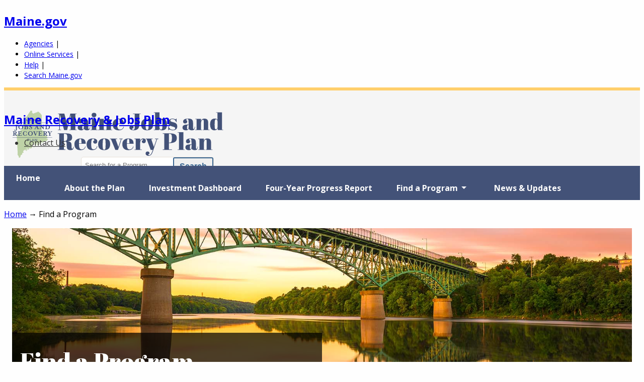

--- FILE ---
content_type: text/html; charset=UTF-8
request_url: https://www.maine.gov/jobsplan/find-a-program
body_size: 132038
content:
<!doctype html>
<html lang="en">
<head>
<meta charset="utf-8" />
<script async src="https://www.googletagmanager.com/gtag/js?id=UA-31309917-1"></script>
<script>window.dataLayer = window.dataLayer || [];function gtag(){dataLayer.push(arguments)};gtag("js", new Date());gtag("set", "developer_id.dMDhkMT", true);gtag("config", "UA-31309917-1", {"groups":"default","anonymize_ip":true,"page_placeholder":"PLACEHOLDER_page_path"});gtag("config", "G-YGY2V57R9Y", {"groups":"default","page_placeholder":"PLACEHOLDER_page_location"});gtag("config", "G-TFVPRW63KM", {"groups":"default","page_placeholder":"PLACEHOLDER_page_location"});</script>
<meta name="description" content="From helping you find a new job or career, supporting your small business, and making investments in your community, the Jobs Plan offers more than 100 initiatives to improve the lives of Maine people and build an economy poised for future growth. Explore the Plan by category or search all programs below." />
<link rel="canonical" href="http://www.maine.gov/jobsplan/find-a-program" />
<meta name="Generator" content="Drupal 10 (https://www.drupal.org)" />
<meta name="MobileOptimized" content="width" />
<meta name="HandheldFriendly" content="true" />
<meta name="viewport" content="width=device-width, initial-scale=1.0" />
<link rel="icon" href="/jobsplan/sites/maine.gov.jobsplan/files/favicon.ico" type="image/vnd.microsoft.icon" />

<link rel="preconnect" href="https://fonts.googleapis.com">
<link rel="preconnect" href="https://fonts.gstatic.com" crossorigin>
<link href="https://fonts.googleapis.com/css2?family=Abril+Fatface&family=Merriweather:ital,wght@0,400;0,700;1,400&family=Open+Sans:ital,wght@0,400;0,700;1,400;1,700&display=swap" rel="stylesheet">
<meta name="viewport" content="width=device-width, initial-scale=1.0" />
<title>Find a Program | Maine Recovery &amp; Jobs Plan</title>
<link rel="stylesheet" media="all" href="/jobsplan/sites/maine.gov.jobsplan/files/css/css_uPZa-U0q3vrtKlj2lNjAE5ZjaufhIZJkpenEwzCYiSg.css?delta=0&amp;language=en&amp;theme=jobsplan&amp;include=[base64]" />
<link rel="stylesheet" media="all" href="/jobsplan/sites/maine.gov.jobsplan/files/css/css_-FkCKFiqmCBJRvds-Fpd49sKHgS17-imr9R17fOaIOc.css?delta=1&amp;language=en&amp;theme=jobsplan&amp;include=[base64]" />
<link rel="stylesheet" media="all" href="https://www.maine.gov/awt/templateV3/css/styles2.css" />
<link rel="stylesheet" media="all" href="https://www.maine.gov/awt/templateV3/css/sm-simple.css" />
<link rel="stylesheet" media="all" href="/jobsplan/sites/maine.gov.jobsplan/files/css/css_A1HC52NlqzgyYVBVnR1bmFtzfSWF5w3pLPwembypKgM.css?delta=4&amp;language=en&amp;theme=jobsplan&amp;include=[base64]" />
<link rel="stylesheet" media="all" href="/jobsplan/sites/maine.gov.jobsplan/files/css/css_ZuVA6DSCCFYNVuNLfC_p7UmOKYoNTTxBhQjL45r-Odk.css?delta=5&amp;language=en&amp;theme=jobsplan&amp;include=[base64]" />


</head>
<body class="path-node page-node-type-hero-page">
<!-- Start Skip Navigation: Accessibility Requirement -->
<ul class="offscreen">
  <li><a href="/covid19">Home</a></li>
  <li><a href="#page-body">Skip to content</a></li>
  <li><a href="#footer">Skip to footer</a></li>
</ul>
<!-- End Skip Navigation: Accessibility Requirement --> 
    
          <div class="dialog-off-canvas-main-canvas" data-off-canvas-main-canvas>
    <!-- Sliver Include Start --> 
<!-- Template V3 Sliver Header Drupal  -->
<div id="sliver_container"> 
	<div class="sliver"> 
		<h2><a href="https://www.maine.gov/">Maine.gov</a></h2>
		<ul>
			<li><a href="https://www.maine.gov/portal/government/state-agencies/">Agencies</a> |</li>
			<li><a href="https://www.maine.gov/portal/online_services">Online Services</a> |</li>
			<li><a href="https://www.maine.gov/portal/help">Help</a> |</li>
			<li><a href="https://www.maine.gov/search/" class="state_search">Search Maine.gov</a></li>
		</ul>
		<div id="google_translate_element"></div>
		<script type="text/javascript">
			function googleTranslateElementInit() {
			  new google.translate.TranslateElement({pageLanguage: 'en', layout: google.translate.TranslateElement.InlineLayout.SIMPLE}, 'google_translate_element');
			}
		</script>
		<script type="text/javascript" src="//translate.google.com/translate_a/element.js?cb=googleTranslateElementInit">
		</script>
	</div>
</div>
<!-- Sliver End --><div id="container">
	<header>
		<div class="sub-container clearfix overwrap">
		
	<h2 class="logo"><a href="/jobsplan/home" rel="home">Maine Recovery & Jobs Plan</a></h2>
 
		<div class="header_nav_search">
			
            
        
    
    <ul id="vtopnav">
          <li>
        <a href="/jobsplan/contact-us" data-drupal-link-system-path="node/255">Contact Us</a> 
      </li> 
	        </ul>
  


  <div class="search-block-form contextual-region" data-drupal-selector="search-block-form" id="block-jobsplan-search" role="search">
	<form action="/jobsplan/program-search" method="get" id="search-block-form" accept-charset="UTF-8" data-drupal-selector="search-form">
		<div class="js-form-item form-item js-form-type-search form-item-keys js-form-item-keys form-no-label">
			<label for="edit-keys" class="visually-hidden">Search</label>
			<input title="Enter the terms you wish to search for" data-drupal-selector="edit-keys" type="search" id="edit-keys" name="keys" value="" class="form-search topsearch" placeholder="Search for a Program" />
	</div>
	<div data-drupal-selector="edit-actions" class="form-actions js-form-wrapper form-wrapper searchbutton" id="edit-actions">
		<input data-drupal-selector="edit-submit" type="submit" id="edit-submit" value="Search" class="button js-form-submit form-submit" />
		</div>
	</form>
</div>


		</div>
		<!-- end header_nav_search --> 
		</div>
	</header>
	<!-- end header -->
		
  <div  id="block-mainnavigation" class="settings-tray-editable" data-drupal-settingstray="editable">
  
    
    <nav id="top-nav" class="megamenu">
    <div class="sub-container clearfix">
    
<ul id="superfish-main" class="menu sf-menu sf-main sf-horizontal sf-style-none">
  
<li id="main-standardfront-page" class="sf-depth-1 sf-no-children"><a href="/jobsplan/" class="sf-depth-1">Home</a></li><li id="main-menu-link-content015ef902-e63a-46c2-8f9b-9734294b6d9f" class="sf-depth-1 sf-no-children"><a href="/jobsplan/about-the-plan" class="sf-depth-1">About the Plan</a></li><li id="main-menu-link-content75039cd6-15b9-4727-bf79-b812ce8b93fc" class="sf-depth-1 sf-no-children"><a href="/jobsplan/dashboard" class="sf-depth-1">Investment Dashboard</a></li><li id="main-menu-link-content8fae9614-4cec-4383-9aec-52b8b0a6c9fd" class="sf-depth-1 sf-no-children"><a href="/jobsplan/progress-report" class="sf-depth-1">Four-Year Progress Report</a></li><li id="main-menu-link-content89695699-0d80-43a6-be35-a7987097968c" class="active-trail sf-depth-1 menuparent"><a href="/jobsplan/find-a-program" class="is-active sf-depth-1 menuparent">Find a Program</a><ul><li id="main-menu-link-content5be1c9ef-ffc8-4cb0-a91b-49b178153ce6" class="sf-depth-2 sf-no-children"><a href="/jobsplan/find-a-program/business-supports" class="sf-depth-2">Business Supports</a></li><li id="main-menu-link-contentf6f3359a-e214-4319-9210-34b9a141dd2f" class="sf-depth-2 sf-no-children"><a href="/jobsplan/find-a-program/job-and-career-programs" class="sf-depth-2">Job and Career Programs</a></li><li id="main-menu-link-content8528a017-b473-4b1f-b84e-ccf3fd4f7949" class="sf-depth-2 sf-no-children"><a href="/jobsplan/find-a-program/investments-in-maine-families" class="sf-depth-2">Investments in Maine People &amp; Communities</a></li><li id="main-menu-link-content5913099d-39e6-41b6-929e-b7d9d96784cf" class="sf-depth-2 sf-no-children"><a href="/jobsplan/find-a-program" class="is-active sf-depth-2">All Programs</a></li></ul></li><li id="main-menu-link-contentb63be5a5-6fb9-4516-a9cd-adbba67b7676" class="sf-depth-1 sf-no-children"><a href="/jobsplan/news" class="sf-depth-1">News &amp; Updates</a></li>
</ul>

    </div>
    </nav>
  </div>


	<div id="content" class="clearfix">
		
  <div id="block-jobsplan-breadcrumbs" class="settings-tray-editable" data-drupal-settingstray="editable">
  
  <div class="contextual-region">
  
</div>
      <div class="crumb_trail">
<p>

 
			<a href="/jobsplan/">Home</a> &rarr;
	 
			Find a Program
	</p>
</div>

  </div>

 
		
		
							<span id="page-body"></span>
				<div id="maincontent1" class="article homepage" role="main" >	
				
			
			  <div data-drupal-messages-fallback class="hidden"></div><div id="block-jobsplan-content">
  
  <div class="contextual-region">
  
</div>
        
    
<article data-history-node-id="173" about="/jobsplan/find-a-program">
<div data-quickedit-entity-id="block_content/1" id="block-homehero" class="contextual-region settings-tray-editable hero-wrapper" data-drupal-settingstray="editable"> 
  <div class="jumbotron jumbotron-fluid" style="background-image: url(/jobsplan/sites/maine.gov.jobsplan/files/2022-01/home-hero_0.jpg)"> 
	<div class="container"> 
	  <div class="row"> 
		  <div class="lead"> 
		        
<div class="herotext">
          <h1>Find a Program</h1>

    </div>
		  </div>
	  </div>
	</div>
		          </div>
</div>
        
            <div><p>From helping you find a new job or career, supporting your small business, and making investments in your community, the Jobs Plan offers more than 100 initiatives to improve the lives of Maine people and build an economy poised for future growth. Explore the Plan by category or search all programs below.</p>

<p><!--searchpanes--></p>
</div>
      
      <div>
              <div>  <div class="paragraph paragraph--type--regular-paragraph paragraph--view-mode--default">
          
            <div><h3>Jobs Plan Categories</h3>
</div>
      
      </div>
</div>
              <div>  <div class="bg-silver silver-background paragraph paragraph--type--cards paragraph--view-mode--default">
          <div class="bodywrap"> 
    <div class="card-row"> 
              
<div class="paragraph card-box">
        <a href="/jobsplan/find-a-program/business-supports">    <div class="card">
      	<h2>Business Supports</h2>

	  <img src="/jobsplan/sites/maine.gov.jobsplan/files/2022-01/man-working-in-the-construction-site-8E6N2TY-600_2.jpg" width="600" height="275" alt="Man working on construction site" loading="lazy" typeof="foaf:Image" />



    </div>
        </a></div>

              
<div class="paragraph card-box">
        <a href="/jobsplan/find-a-program/job-and-career-programs">    <div class="card">
      	<h2>Job and Career Programs</h2>

	  <img src="/jobsplan/sites/maine.gov.jobsplan/files/2022-01/engineering-and-robotics-student-480.jpg" width="480" height="220" alt="Woman working on robotics" loading="lazy" typeof="foaf:Image" />



    </div>
        </a></div>

              
<div class="paragraph card-box">
        <a href="/jobsplan/find-a-program/investments-in-maine-families">    <div class="card">
      	<h2>Investments in Maine People &amp; Communities</h2>

	  <img src="/jobsplan/sites/maine.gov.jobsplan/files/2022-01/augusta-maine-usa-downtown-skyline-480.jpg" width="480" height="220" alt="Skyline of Augusta at sunset" loading="lazy" typeof="foaf:Image" />



    </div>
        </a></div>

          </div>
</div>
      </div>
</div>
          </div>
  
</article>
  </div>
<div class="views-element-container settings-tray-editable" id="block-views-block-programs-block-all" data-drupal-settingstray="editable">
  
      <h3>All Programs</h3>
  <div class="contextual-region">
  
</div>
      <div><div class="js-view-dom-id-19ad622afbf3709e513855dbfa8c1ed26b98808b3925b08672dc638e6edaa33b">
  
  
  

  
  
  

  <table class="allprograms cols-6">
        <thead>
      <tr>
                                                  <th id="view-title-table-column" class="views-field views-field-title" scope="col"><a href="?order=title&amp;sort=asc" title="sort by Program Name">Program Name</a></th>
                                                  <th id="view-field-funding-table-column" class="views-field views-field-field-funding" scope="col"><a href="?order=field_funding&amp;sort=asc" title="sort by Funding">Funding</a></th>
                                                  <th id="view-field-administering-agency-table-column" class="views-field views-field-field-administering-agency" scope="col">Administering Agency</th>
                                                  <th id="view-field-category-table-column" class="views-field views-field-field-category" scope="col">Category</th>
                                                  <th id="view-field-tier-2-category-table-column" class="views-field views-field-field-tier-2-category" scope="col">Category</th>
                                                  <th id="view-field-launch-status-table-column" class="views-field views-field-field-launch-status" scope="col"><a href="?order=field_launch_status&amp;sort=asc" title="sort by Launch Status">Launch Status</a></th>
              </tr>
    </thead>
    <tbody>
          <tr>
                                                                                        <td headers="view-title-table-column" class="views-field views-field-title"><a href="/jobsplan/program/affordable-homeownership-rental-development-programs" hreflang="en">Affordable Homeownership &amp; Rental Development Programs</a>          </td>
                                                                                        <td headers="view-field-funding-table-column" class="views-field views-field-field-funding">$50,000,000          </td>
                                                                                        <td headers="view-field-administering-agency-table-column" class="views-field views-field-field-administering-agency">Maine State Housing Authority          </td>
                                                                                        <td headers="view-field-category-table-column" class="views-field views-field-field-category">Investments in Maine People &amp; Communities          </td>
                                                                                        <td headers="view-field-tier-2-category-table-column" class="views-field views-field-field-tier-2-category">Housing          </td>
                                                                                        <td headers="view-field-launch-status-table-column" class="views-field views-field-field-launch-status">Active          </td>
              </tr>
          <tr>
                                                                                        <td headers="view-title-table-column" class="views-field views-field-title"><a href="/jobsplan/program/agricultural-infrastructure-investment-program" hreflang="en">Agricultural Infrastructure Investment Program</a>          </td>
                                                                                        <td headers="view-field-funding-table-column" class="views-field views-field-field-funding">$20,000,000          </td>
                                                                                        <td headers="view-field-administering-agency-table-column" class="views-field views-field-field-administering-agency">Department of Agriculture, Conservation &amp; Forestry          </td>
                                                                                        <td headers="view-field-category-table-column" class="views-field views-field-field-category">Business Supports          </td>
                                                                                        <td headers="view-field-tier-2-category-table-column" class="views-field views-field-field-tier-2-category">Agriculture          </td>
                                                                                        <td headers="view-field-launch-status-table-column" class="views-field views-field-field-launch-status">Active          </td>
              </tr>
          <tr>
                                                                                        <td headers="view-title-table-column" class="views-field views-field-title"><a href="/jobsplan/program/business-assistance-entrepreneurial-training-underrepresented-populations" hreflang="en">Business Technical Assistance &amp; Entrepreneurial Training for Underrepresented Populations</a>          </td>
                                                                                        <td headers="view-field-funding-table-column" class="views-field views-field-field-funding">$1,500,000          </td>
                                                                                        <td headers="view-field-administering-agency-table-column" class="views-field views-field-field-administering-agency">Department of Economic and Community Development          </td>
                                                                                        <td headers="view-field-category-table-column" class="views-field views-field-field-category">Business Supports          </td>
                                                                                        <td headers="view-field-tier-2-category-table-column" class="views-field views-field-field-tier-2-category">Small Businesses          </td>
                                                                                        <td headers="view-field-launch-status-table-column" class="views-field views-field-field-launch-status">Active          </td>
              </tr>
          <tr>
                                                                                        <td headers="view-title-table-column" class="views-field views-field-title"><a href="/jobsplan/program/career-advancement-and-navigation-pilot-program" hreflang="en">Career Advancement and Navigation Pilot Program</a>          </td>
                                                                                        <td headers="view-field-funding-table-column" class="views-field views-field-field-funding">$780,691          </td>
                                                                                        <td headers="view-field-administering-agency-table-column" class="views-field views-field-field-administering-agency">Department of Education          </td>
                                                                                        <td headers="view-field-category-table-column" class="views-field views-field-field-category">Job and Career Programs          </td>
                                                                                        <td headers="view-field-tier-2-category-table-column" class="views-field views-field-field-tier-2-category">Career Counseling          </td>
                                                                                        <td headers="view-field-launch-status-table-column" class="views-field views-field-field-launch-status">Active          </td>
              </tr>
          <tr>
                                                                                        <td headers="view-title-table-column" class="views-field views-field-title"><a href="/jobsplan/program/career-and-technical-education-cte-centers-infrastructure-and-equipment-upgrades" hreflang="en">Career and Technical Education (CTE) Centers Infrastructure and Equipment Upgrades</a>          </td>
                                                                                        <td headers="view-field-funding-table-column" class="views-field views-field-field-funding">$20,000,000          </td>
                                                                                        <td headers="view-field-administering-agency-table-column" class="views-field views-field-field-administering-agency">Department of Education          </td>
                                                                                        <td headers="view-field-category-table-column" class="views-field views-field-field-category">Job and Career Programs          </td>
                                                                                        <td headers="view-field-tier-2-category-table-column" class="views-field views-field-field-tier-2-category">Education and Job Training          </td>
                                                                                        <td headers="view-field-launch-status-table-column" class="views-field views-field-field-launch-status">Active          </td>
              </tr>
          <tr>
                                                                                        <td headers="view-title-table-column" class="views-field views-field-title"><a href="/jobsplan/program/career-counseling-mainers-seeking-work" hreflang="en">Career Counseling for Mainers Seeking Work</a>          </td>
                                                                                        <td headers="view-field-funding-table-column" class="views-field views-field-field-funding">$3,652,346          </td>
                                                                                        <td headers="view-field-administering-agency-table-column" class="views-field views-field-field-administering-agency">Department of Labor          </td>
                                                                                        <td headers="view-field-category-table-column" class="views-field views-field-field-category">Job and Career Programs          </td>
                                                                                        <td headers="view-field-tier-2-category-table-column" class="views-field views-field-field-tier-2-category">Career Counseling          </td>
                                                                                        <td headers="view-field-launch-status-table-column" class="views-field views-field-field-launch-status">Active          </td>
              </tr>
          <tr>
                                                                                        <td headers="view-title-table-column" class="views-field views-field-title"><a href="/jobsplan/program/career-portal-and-emergency-support-jobseekers" hreflang="en">Career Portal and Emergency Support for Jobseekers</a>          </td>
                                                                                        <td headers="view-field-funding-table-column" class="views-field views-field-field-funding">$3,700,000          </td>
                                                                                        <td headers="view-field-administering-agency-table-column" class="views-field views-field-field-administering-agency">Department of Labor          </td>
                                                                                        <td headers="view-field-category-table-column" class="views-field views-field-field-category">Job and Career Programs          </td>
                                                                                        <td headers="view-field-tier-2-category-table-column" class="views-field views-field-field-tier-2-category">Career Counseling          </td>
                                                                                        <td headers="view-field-launch-status-table-column" class="views-field views-field-field-launch-status">Active          </td>
              </tr>
          <tr>
                                                                                        <td headers="view-title-table-column" class="views-field views-field-title"><a href="/jobsplan/program/child-care-infrastructure-grant-program" hreflang="en">Child Care Infrastructure Grant Program</a>          </td>
                                                                                        <td headers="view-field-funding-table-column" class="views-field views-field-field-funding">$15,236,475          </td>
                                                                                        <td headers="view-field-administering-agency-table-column" class="views-field views-field-field-administering-agency">Department of Health and Human Services          </td>
                                                                                        <td headers="view-field-category-table-column" class="views-field views-field-field-category">Investments in Maine People &amp; Communities          </td>
                                                                                        <td headers="view-field-tier-2-category-table-column" class="views-field views-field-field-tier-2-category">Early Childhood          </td>
                                                                                        <td headers="view-field-launch-status-table-column" class="views-field views-field-field-launch-status">Active          </td>
              </tr>
          <tr>
                                                                                        <td headers="view-title-table-column" class="views-field views-field-title"><a href="/jobsplan/program/clean-energy-partnership-innovation-initiative" hreflang="en">Clean Energy Partnership -  Innovation Initiative</a>          </td>
                                                                                        <td headers="view-field-funding-table-column" class="views-field views-field-field-funding">$2,500,000          </td>
                                                                                        <td headers="view-field-administering-agency-table-column" class="views-field views-field-field-administering-agency">Governor's Energy Office          </td>
                                                                                        <td headers="view-field-category-table-column" class="views-field views-field-field-category">Business Supports          </td>
                                                                                        <td headers="view-field-tier-2-category-table-column" class="views-field views-field-field-tier-2-category">Clean Energy          </td>
                                                                                        <td headers="view-field-launch-status-table-column" class="views-field views-field-field-launch-status">Active          </td>
              </tr>
          <tr>
                                                                                        <td headers="view-title-table-column" class="views-field views-field-title"><a href="/jobsplan/program/clean-energy-partnership-workforce-initiative" hreflang="en">Clean Energy Partnership - Workforce Initiative</a>          </td>
                                                                                        <td headers="view-field-funding-table-column" class="views-field views-field-field-funding">$4,000,000          </td>
                                                                                        <td headers="view-field-administering-agency-table-column" class="views-field views-field-field-administering-agency">Governor's Energy Office          </td>
                                                                                        <td headers="view-field-category-table-column" class="views-field views-field-field-category">Job and Career Programs          </td>
                                                                                        <td headers="view-field-tier-2-category-table-column" class="views-field views-field-field-tier-2-category">Clean Energy Careers          </td>
                                                                                        <td headers="view-field-launch-status-table-column" class="views-field views-field-field-launch-status">Active          </td>
              </tr>
          <tr>
                                                                                        <td headers="view-title-table-column" class="views-field views-field-title"><a href="/jobsplan/program/competitive-grant-programs-english-language-acquisition-college-success-and-higher" hreflang="en">Competitive Grant Programs for English Language Acquisition, College Success, and Higher Education</a>          </td>
                                                                                        <td headers="view-field-funding-table-column" class="views-field views-field-field-funding">$15,000,000          </td>
                                                                                        <td headers="view-field-administering-agency-table-column" class="views-field views-field-field-administering-agency">Department of Education          </td>
                                                                                        <td headers="view-field-category-table-column" class="views-field views-field-field-category">Job and Career Programs          </td>
                                                                                        <td headers="view-field-tier-2-category-table-column" class="views-field views-field-field-tier-2-category">Education and Job Training          </td>
                                                                                        <td headers="view-field-launch-status-table-column" class="views-field views-field-field-launch-status">Active          </td>
              </tr>
          <tr>
                                                                                        <td headers="view-title-table-column" class="views-field views-field-title"><a href="/jobsplan/program/competitive-skills-scholarship-program" hreflang="en">Competitive Skills Scholarship Program</a>          </td>
                                                                                        <td headers="view-field-funding-table-column" class="views-field views-field-field-funding">$1,500,000          </td>
                                                                                        <td headers="view-field-administering-agency-table-column" class="views-field views-field-field-administering-agency">Department of Labor          </td>
                                                                                        <td headers="view-field-category-table-column" class="views-field views-field-field-category">Job and Career Programs          </td>
                                                                                        <td headers="view-field-tier-2-category-table-column" class="views-field views-field-field-tier-2-category">Education and Job Training          </td>
                                                                                        <td headers="view-field-launch-status-table-column" class="views-field views-field-field-launch-status">Active          </td>
              </tr>
          <tr>
                                                                                        <td headers="view-title-table-column" class="views-field views-field-title"><a href="/jobsplan/program/designing-maine-agriculture-food-forest-products-investment-fund" hreflang="en">Designing the Maine Agriculture, Food &amp; Forest Products Investment Fund</a>          </td>
                                                                                        <td headers="view-field-funding-table-column" class="views-field views-field-field-funding">$9,600          </td>
                                                                                        <td headers="view-field-administering-agency-table-column" class="views-field views-field-field-administering-agency">Department of Agriculture, Conservation &amp; Forestry          </td>
                                                                                        <td headers="view-field-category-table-column" class="views-field views-field-field-category">Business Supports          </td>
                                                                                        <td headers="view-field-tier-2-category-table-column" class="views-field views-field-field-tier-2-category">Agriculture          </td>
                                                                                        <td headers="view-field-launch-status-table-column" class="views-field views-field-field-launch-status">Pending          </td>
              </tr>
          <tr>
                                                                                        <td headers="view-title-table-column" class="views-field views-field-title"><a href="/jobsplan/program/domestic-trade-program" hreflang="en">Domestic Trade Program</a>          </td>
                                                                                        <td headers="view-field-funding-table-column" class="views-field views-field-field-funding">$15,000,000          </td>
                                                                                        <td headers="view-field-administering-agency-table-column" class="views-field views-field-field-administering-agency">Department of Economic and Community Development          </td>
                                                                                        <td headers="view-field-category-table-column" class="views-field views-field-field-category">Business Supports          </td>
                                                                                        <td headers="view-field-tier-2-category-table-column" class="views-field views-field-field-tier-2-category">Economic Development          </td>
                                                                                        <td headers="view-field-launch-status-table-column" class="views-field views-field-field-launch-status">Active          </td>
              </tr>
          <tr>
                                                                                        <td headers="view-title-table-column" class="views-field views-field-title"><a href="/jobsplan/program/dredging-portland-harbor" hreflang="en">Dredging Portland Harbor</a>          </td>
                                                                                        <td headers="view-field-funding-table-column" class="views-field views-field-field-funding">$10,000,000          </td>
                                                                                        <td headers="view-field-administering-agency-table-column" class="views-field views-field-field-administering-agency">Department of Transportation          </td>
                                                                                        <td headers="view-field-category-table-column" class="views-field views-field-field-category">Investments in Maine People &amp; Communities          </td>
                                                                                        <td headers="view-field-tier-2-category-table-column" class="views-field views-field-field-tier-2-category">Clean Water          </td>
                                                                                        <td headers="view-field-launch-status-table-column" class="views-field views-field-field-launch-status">Pending          </td>
              </tr>
          <tr>
                                                                                        <td headers="view-title-table-column" class="views-field views-field-title"><a href="/jobsplan/program/drinking-water-infrastructure-improvement" hreflang="en">Drinking Water Infrastructure Improvement</a>          </td>
                                                                                        <td headers="view-field-funding-table-column" class="views-field views-field-field-funding">$25,000,000          </td>
                                                                                        <td headers="view-field-administering-agency-table-column" class="views-field views-field-field-administering-agency">Department of Health and Human Services          </td>
                                                                                        <td headers="view-field-category-table-column" class="views-field views-field-field-category">Investments in Maine People &amp; Communities          </td>
                                                                                        <td headers="view-field-tier-2-category-table-column" class="views-field views-field-field-tier-2-category">Clean Water          </td>
                                                                                        <td headers="view-field-launch-status-table-column" class="views-field views-field-field-launch-status">Active          </td>
              </tr>
          <tr>
                                                                                        <td headers="view-title-table-column" class="views-field views-field-title"><a href="/jobsplan/program/economic-recovery-grants-maine-jobs-and-recovery-small-business-grant-program" hreflang="en">Economic Recovery Grants: Maine Jobs and Recovery Small Business Grant Program</a>          </td>
                                                                                        <td headers="view-field-funding-table-column" class="views-field views-field-field-funding">$20,000,000          </td>
                                                                                        <td headers="view-field-administering-agency-table-column" class="views-field views-field-field-administering-agency">Department of Economic and Community Development          </td>
                                                                                        <td headers="view-field-category-table-column" class="views-field views-field-field-category">Business Supports          </td>
                                                                                        <td headers="view-field-tier-2-category-table-column" class="views-field views-field-field-tier-2-category">Small Businesses          </td>
                                                                                        <td headers="view-field-launch-status-table-column" class="views-field views-field-field-launch-status">Active          </td>
              </tr>
          <tr>
                                                                                        <td headers="view-title-table-column" class="views-field views-field-title"><a href="/jobsplan/program/electric-vehicle-charging-stations" hreflang="en">Electric Vehicle Charging Stations</a>          </td>
                                                                                        <td headers="view-field-funding-table-column" class="views-field views-field-field-funding">$8,000,000          </td>
                                                                                        <td headers="view-field-administering-agency-table-column" class="views-field views-field-field-administering-agency">Department of Transportation          </td>
                                                                                        <td headers="view-field-category-table-column" class="views-field views-field-field-category">Investments in Maine People &amp; Communities          </td>
                                                                                        <td headers="view-field-tier-2-category-table-column" class="views-field views-field-field-tier-2-category">Energy Efficiency          </td>
                                                                                        <td headers="view-field-launch-status-table-column" class="views-field views-field-field-launch-status">Active          </td>
              </tr>
          <tr>
                                                                                        <td headers="view-title-table-column" class="views-field views-field-title"><a href="/jobsplan/program/electricity-grid-upgrades-economic-development" hreflang="en">Electricity Grid Upgrades for Economic Development</a>          </td>
                                                                                        <td headers="view-field-funding-table-column" class="views-field views-field-field-funding">$8,000,000          </td>
                                                                                        <td headers="view-field-administering-agency-table-column" class="views-field views-field-field-administering-agency">Department of Economic and Community Development          </td>
                                                                                        <td headers="view-field-category-table-column" class="views-field views-field-field-category">Business Supports          </td>
                                                                                        <td headers="view-field-tier-2-category-table-column" class="views-field views-field-field-tier-2-category">Economic Development          </td>
                                                                                        <td headers="view-field-launch-status-table-column" class="views-field views-field-field-launch-status">Active          </td>
              </tr>
          <tr>
                                                                                        <td headers="view-title-table-column" class="views-field views-field-title"><a href="/jobsplan/program/energy-efficiency-and-weatherization-homeowners-small-businesses-and-local-governments" hreflang="en">Energy Efficiency and Weatherization for Homeowners, Small Businesses, and Local Governments</a>          </td>
                                                                                        <td headers="view-field-funding-table-column" class="views-field views-field-field-funding">$50,000,000          </td>
                                                                                        <td headers="view-field-administering-agency-table-column" class="views-field views-field-field-administering-agency">Efficiency Maine Trust          </td>
                                                                                        <td headers="view-field-category-table-column" class="views-field views-field-field-category">Investments in Maine People &amp; Communities          </td>
                                                                                        <td headers="view-field-tier-2-category-table-column" class="views-field views-field-field-tier-2-category">Energy Efficiency          </td>
                                                                                        <td headers="view-field-launch-status-table-column" class="views-field views-field-field-launch-status">Active          </td>
              </tr>
          <tr>
                                                                                        <td headers="view-title-table-column" class="views-field views-field-title"><a href="/jobsplan/program/expand-high-speed-broadband" hreflang="en">Expand High-Speed Broadband</a>          </td>
                                                                                        <td headers="view-field-funding-table-column" class="views-field views-field-field-funding">$21,000,000          </td>
                                                                                        <td headers="view-field-administering-agency-table-column" class="views-field views-field-field-administering-agency">Department of Economic and Community Development          </td>
                                                                                        <td headers="view-field-category-table-column" class="views-field views-field-field-category">Investments in Maine People &amp; Communities          </td>
                                                                                        <td headers="view-field-tier-2-category-table-column" class="views-field views-field-field-tier-2-category">Broadband          </td>
                                                                                        <td headers="view-field-launch-status-table-column" class="views-field views-field-field-launch-status">Active          </td>
              </tr>
          <tr>
                                                                                        <td headers="view-title-table-column" class="views-field views-field-title"><a href="/jobsplan/program/expand-legal-services-low-income-mainers" hreflang="en">Expand Legal Services for Low-Income Mainers</a>          </td>
                                                                                        <td headers="view-field-funding-table-column" class="views-field views-field-field-funding">$4,591,008          </td>
                                                                                        <td headers="view-field-administering-agency-table-column" class="views-field views-field-field-administering-agency">Commission on Indigent Legal Services          </td>
                                                                                        <td headers="view-field-category-table-column" class="views-field views-field-field-category">Investments in Maine People &amp; Communities          </td>
                                                                                        <td headers="view-field-tier-2-category-table-column" class="views-field views-field-field-tier-2-category">Legal Assistance          </td>
                                                                                        <td headers="view-field-launch-status-table-column" class="views-field views-field-field-launch-status">Pending          </td>
              </tr>
          <tr>
                                                                                        <td headers="view-title-table-column" class="views-field views-field-title"><a href="/jobsplan/program/expanding-help-maine-grow-and-first4me-early-care-and-education" hreflang="en">Expanding Help Maine Grow and First4ME Early Care and Education</a>          </td>
                                                                                        <td headers="view-field-funding-table-column" class="views-field views-field-field-funding">          </td>
                                                                                        <td headers="view-field-administering-agency-table-column" class="views-field views-field-field-administering-agency">Department of Health and Human Services          </td>
                                                                                        <td headers="view-field-category-table-column" class="views-field views-field-field-category">Investments in Maine People &amp; Communities          </td>
                                                                                        <td headers="view-field-tier-2-category-table-column" class="views-field views-field-field-tier-2-category">Early Childhood          </td>
                                                                                        <td headers="view-field-launch-status-table-column" class="views-field views-field-field-launch-status">          </td>
              </tr>
          <tr>
                                                                                        <td headers="view-title-table-column" class="views-field views-field-title"><a href="/jobsplan/program/fellowship-program-reduce-health-inequities" hreflang="en">Fellowship Program to Reduce Health Inequities</a>          </td>
                                                                                        <td headers="view-field-funding-table-column" class="views-field views-field-field-funding">$1,000,000          </td>
                                                                                        <td headers="view-field-administering-agency-table-column" class="views-field views-field-field-administering-agency">Permanent Commission on the Status of Racial, Indigenous and Maine Tribal Populations          </td>
                                                                                        <td headers="view-field-category-table-column" class="views-field views-field-field-category">Investments in Maine People &amp; Communities          </td>
                                                                                        <td headers="view-field-tier-2-category-table-column" class="views-field views-field-field-tier-2-category">Public Health and Safety          </td>
                                                                                        <td headers="view-field-launch-status-table-column" class="views-field views-field-field-launch-status">Active          </td>
              </tr>
          <tr>
                                                                                        <td headers="view-title-table-column" class="views-field views-field-title"><a href="/jobsplan/program/fish-hatchery-infrastructure-revitalization" hreflang="en">Fish Hatchery Infrastructure Revitalization</a>          </td>
                                                                                        <td headers="view-field-funding-table-column" class="views-field views-field-field-funding">$20,000,000          </td>
                                                                                        <td headers="view-field-administering-agency-table-column" class="views-field views-field-field-administering-agency">Department of Inland Fisheries &amp; Wildlife          </td>
                                                                                        <td headers="view-field-category-table-column" class="views-field views-field-field-category">Investments in Maine People &amp; Communities          </td>
                                                                                        <td headers="view-field-tier-2-category-table-column" class="views-field views-field-field-tier-2-category">Outdoor Recreation          </td>
                                                                                        <td headers="view-field-launch-status-table-column" class="views-field views-field-field-launch-status">Active          </td>
              </tr>
          <tr>
                                                                                        <td headers="view-title-table-column" class="views-field views-field-title"><a href="/jobsplan/program/forestry-recovery-initiative" hreflang="en">Forestry Recovery Initiative</a>          </td>
                                                                                        <td headers="view-field-funding-table-column" class="views-field views-field-field-funding">$20,000,000          </td>
                                                                                        <td headers="view-field-administering-agency-table-column" class="views-field views-field-field-administering-agency">Department of Economic and Community Development          </td>
                                                                                        <td headers="view-field-category-table-column" class="views-field views-field-field-category">Business Supports          </td>
                                                                                        <td headers="view-field-tier-2-category-table-column" class="views-field views-field-field-tier-2-category">Forestry          </td>
                                                                                        <td headers="view-field-launch-status-table-column" class="views-field views-field-field-launch-status">Active          </td>
              </tr>
          <tr>
                                                                                        <td headers="view-title-table-column" class="views-field views-field-title"><a href="/jobsplan/program/free-well-water-testing-low-income-mainers" hreflang="en">Free Well Water Testing for Low-Income Mainers</a>          </td>
                                                                                        <td headers="view-field-funding-table-column" class="views-field views-field-field-funding">$102,968          </td>
                                                                                        <td headers="view-field-administering-agency-table-column" class="views-field views-field-field-administering-agency">Department of Health and Human Services          </td>
                                                                                        <td headers="view-field-category-table-column" class="views-field views-field-field-category">Investments in Maine People &amp; Communities          </td>
                                                                                        <td headers="view-field-tier-2-category-table-column" class="views-field views-field-field-tier-2-category">Clean Water          </td>
                                                                                        <td headers="view-field-launch-status-table-column" class="views-field views-field-field-launch-status">Pending          </td>
              </tr>
          <tr>
                                                                                        <td headers="view-title-table-column" class="views-field views-field-title"><a href="/jobsplan/program/grants-homeless-shelters" hreflang="en">Grants for Homeless Shelters</a>          </td>
                                                                                        <td headers="view-field-funding-table-column" class="views-field views-field-field-funding">$10,000,000          </td>
                                                                                        <td headers="view-field-administering-agency-table-column" class="views-field views-field-field-administering-agency">Maine State Housing Authority          </td>
                                                                                        <td headers="view-field-category-table-column" class="views-field views-field-field-category">Investments in Maine People &amp; Communities          </td>
                                                                                        <td headers="view-field-tier-2-category-table-column" class="views-field views-field-field-tier-2-category">Housing          </td>
                                                                                        <td headers="view-field-launch-status-table-column" class="views-field views-field-field-launch-status">Complete          </td>
              </tr>
          <tr>
                                                                                        <td headers="view-title-table-column" class="views-field views-field-title"><a href="/jobsplan/program/health-care-career-navigators" hreflang="en">Health Care Career Navigators</a>          </td>
                                                                                        <td headers="view-field-funding-table-column" class="views-field views-field-field-funding">$600,000          </td>
                                                                                        <td headers="view-field-administering-agency-table-column" class="views-field views-field-field-administering-agency">Department of Labor          </td>
                                                                                        <td headers="view-field-category-table-column" class="views-field views-field-field-category">Job and Career Programs          </td>
                                                                                        <td headers="view-field-tier-2-category-table-column" class="views-field views-field-field-tier-2-category">Heath Sector Careers          </td>
                                                                                        <td headers="view-field-launch-status-table-column" class="views-field views-field-field-launch-status">Active          </td>
              </tr>
          <tr>
                                                                                        <td headers="view-title-table-column" class="views-field views-field-title"><a href="/jobsplan/program/health-care-clinical-opportunities-credentials" hreflang="en">Health Care Clinical Opportunities &amp; Credentials</a>          </td>
                                                                                        <td headers="view-field-funding-table-column" class="views-field views-field-field-funding">$1,900,000          </td>
                                                                                        <td headers="view-field-administering-agency-table-column" class="views-field views-field-field-administering-agency">Department of Health and Human Services          </td>
                                                                                        <td headers="view-field-category-table-column" class="views-field views-field-field-category">Job and Career Programs          </td>
                                                                                        <td headers="view-field-tier-2-category-table-column" class="views-field views-field-field-tier-2-category">Heath Sector Careers          </td>
                                                                                        <td headers="view-field-launch-status-table-column" class="views-field views-field-field-launch-status">Active          </td>
              </tr>
          <tr>
                                                                                        <td headers="view-title-table-column" class="views-field views-field-title"><a href="/jobsplan/program/health-care-recruitment-campaigns" hreflang="en">Health Care Recruitment Campaigns</a>          </td>
                                                                                        <td headers="view-field-funding-table-column" class="views-field views-field-field-funding">$3,000,000          </td>
                                                                                        <td headers="view-field-administering-agency-table-column" class="views-field views-field-field-administering-agency">Department of Health and Human Services          </td>
                                                                                        <td headers="view-field-category-table-column" class="views-field views-field-field-category">Job and Career Programs          </td>
                                                                                        <td headers="view-field-tier-2-category-table-column" class="views-field views-field-field-tier-2-category">Heath Sector Careers          </td>
                                                                                        <td headers="view-field-launch-status-table-column" class="views-field views-field-field-launch-status">Active          </td>
              </tr>
          <tr>
                                                                                        <td headers="view-title-table-column" class="views-field views-field-title"><a href="/jobsplan/program/health-care-training-me-training-current-health-care-workers" hreflang="en">Health Care Training for ME: Training for Current Health Care Workers</a>          </td>
                                                                                        <td headers="view-field-funding-table-column" class="views-field views-field-field-funding">$8,500,000          </td>
                                                                                        <td headers="view-field-administering-agency-table-column" class="views-field views-field-field-administering-agency">Department of Labor          </td>
                                                                                        <td headers="view-field-category-table-column" class="views-field views-field-field-category">Job and Career Programs          </td>
                                                                                        <td headers="view-field-tier-2-category-table-column" class="views-field views-field-field-tier-2-category">Heath Sector Careers          </td>
                                                                                        <td headers="view-field-launch-status-table-column" class="views-field views-field-field-launch-status">Active          </td>
              </tr>
          <tr>
                                                                                        <td headers="view-title-table-column" class="views-field views-field-title"><a href="/jobsplan/program/housing-navigators-pilot-program" hreflang="en">Housing Navigators Pilot Program</a>          </td>
                                                                                        <td headers="view-field-funding-table-column" class="views-field views-field-field-funding">$1,500,000          </td>
                                                                                        <td headers="view-field-administering-agency-table-column" class="views-field views-field-field-administering-agency">Maine State Housing Authority          </td>
                                                                                        <td headers="view-field-category-table-column" class="views-field views-field-field-category">Investments in Maine People &amp; Communities          </td>
                                                                                        <td headers="view-field-tier-2-category-table-column" class="views-field views-field-field-tier-2-category">Housing          </td>
                                                                                        <td headers="view-field-launch-status-table-column" class="views-field views-field-field-launch-status">Active          </td>
              </tr>
          <tr>
                                                                                        <td headers="view-title-table-column" class="views-field views-field-title"><a href="/jobsplan/program/improve-contract-management-and-equity-data" hreflang="en">Improve Contract Management and Equity Data</a>          </td>
                                                                                        <td headers="view-field-funding-table-column" class="views-field views-field-field-funding">$1,611,487          </td>
                                                                                        <td headers="view-field-administering-agency-table-column" class="views-field views-field-field-administering-agency">Department of Health and Human Services          </td>
                                                                                        <td headers="view-field-category-table-column" class="views-field views-field-field-category">Investments in Maine People &amp; Communities          </td>
                                                                                        <td headers="view-field-tier-2-category-table-column" class="views-field views-field-field-tier-2-category">Government Services          </td>
                                                                                        <td headers="view-field-launch-status-table-column" class="views-field views-field-field-launch-status">Pending          </td>
              </tr>
          <tr>
                                                                                        <td headers="view-title-table-column" class="views-field views-field-title"><a href="/jobsplan/program/improve-fishing-industry-research-monitoring-and-sustainability" hreflang="en">Improve Fishing Industry Research, Monitoring, and Sustainability</a>          </td>
                                                                                        <td headers="view-field-funding-table-column" class="views-field views-field-field-funding">$14,435,000          </td>
                                                                                        <td headers="view-field-administering-agency-table-column" class="views-field views-field-field-administering-agency">Department of Marine Resources          </td>
                                                                                        <td headers="view-field-category-table-column" class="views-field views-field-field-category">Business Supports          </td>
                                                                                        <td headers="view-field-tier-2-category-table-column" class="views-field views-field-field-tier-2-category">Commercial Fisheries and Seafood          </td>
                                                                                        <td headers="view-field-launch-status-table-column" class="views-field views-field-field-launch-status">Active          </td>
              </tr>
          <tr>
                                                                                        <td headers="view-title-table-column" class="views-field views-field-title"><a href="/jobsplan/program/improve-infrastructure-emergency-alert-system" hreflang="en">Improve Infrastructure for the Emergency Alert System</a>          </td>
                                                                                        <td headers="view-field-funding-table-column" class="views-field views-field-field-funding">$10,000,000          </td>
                                                                                        <td headers="view-field-administering-agency-table-column" class="views-field views-field-field-administering-agency">Maine Public Broadcasting Corporation          </td>
                                                                                        <td headers="view-field-category-table-column" class="views-field views-field-field-category">Investments in Maine People &amp; Communities          </td>
                                                                                        <td headers="view-field-tier-2-category-table-column" class="views-field views-field-field-tier-2-category">Public Health and Safety          </td>
                                                                                        <td headers="view-field-launch-status-table-column" class="views-field views-field-field-launch-status">Active          </td>
              </tr>
          <tr>
                                                                                        <td headers="view-title-table-column" class="views-field views-field-title"><a href="/jobsplan/program/improve-accessibility-safety-and-efficiency-public-buildings" hreflang="en">Improve the Accessibility, Safety, and Efficiency of Public Buildings</a>          </td>
                                                                                        <td headers="view-field-funding-table-column" class="views-field views-field-field-funding">$10,000,000          </td>
                                                                                        <td headers="view-field-administering-agency-table-column" class="views-field views-field-field-administering-agency">Department of Administrative and Financial Services          </td>
                                                                                        <td headers="view-field-category-table-column" class="views-field views-field-field-category">Investments in Maine People &amp; Communities          </td>
                                                                                        <td headers="view-field-tier-2-category-table-column" class="views-field views-field-field-tier-2-category">Public Health and Safety          </td>
                                                                                        <td headers="view-field-launch-status-table-column" class="views-field views-field-field-launch-status">Active          </td>
              </tr>
          <tr>
                                                                                        <td headers="view-title-table-column" class="views-field views-field-title"><a href="/jobsplan/program/home-personal-care-services-pilot-program" hreflang="en">In Home Personal Care Services Pilot Program</a>          </td>
                                                                                        <td headers="view-field-funding-table-column" class="views-field views-field-field-funding">          </td>
                                                                                        <td headers="view-field-administering-agency-table-column" class="views-field views-field-field-administering-agency">Department of Health and Human Services          </td>
                                                                                        <td headers="view-field-category-table-column" class="views-field views-field-field-category">Investments in Maine People &amp; Communities          </td>
                                                                                        <td headers="view-field-tier-2-category-table-column" class="views-field views-field-field-tier-2-category">Family Caregiving          </td>
                                                                                        <td headers="view-field-launch-status-table-column" class="views-field views-field-field-launch-status">          </td>
              </tr>
          <tr>
                                                                                        <td headers="view-title-table-column" class="views-field views-field-title"><a href="/jobsplan/program/increase-licensing-efficiency" hreflang="en">Increase Licensing Efficiency</a>          </td>
                                                                                        <td headers="view-field-funding-table-column" class="views-field views-field-field-funding">$13,000,000          </td>
                                                                                        <td headers="view-field-administering-agency-table-column" class="views-field views-field-field-administering-agency">Department of Environmental Protection          </td>
                                                                                        <td headers="view-field-category-table-column" class="views-field views-field-field-category">Business Supports          </td>
                                                                                        <td headers="view-field-tier-2-category-table-column" class="views-field views-field-field-tier-2-category">Regulatory Reform          </td>
                                                                                        <td headers="view-field-launch-status-table-column" class="views-field views-field-field-launch-status">Active          </td>
              </tr>
          <tr>
                                                                                        <td headers="view-title-table-column" class="views-field views-field-title"><a href="/jobsplan/program/job-and-career-programs-learning-evaluation" hreflang="en">Job and Career Programs Learning &amp; Evaluation</a>          </td>
                                                                                        <td headers="view-field-funding-table-column" class="views-field views-field-field-funding">$900,000           </td>
                                                                                        <td headers="view-field-administering-agency-table-column" class="views-field views-field-field-administering-agency">Department of Labor          </td>
                                                                                        <td headers="view-field-category-table-column" class="views-field views-field-field-category">Job and Career Programs          </td>
                                                                                        <td headers="view-field-tier-2-category-table-column" class="views-field views-field-field-tier-2-category">Education and Job Training          </td>
                                                                                        <td headers="view-field-launch-status-table-column" class="views-field views-field-field-launch-status">Pending          </td>
              </tr>
          <tr>
                                                                                        <td headers="view-title-table-column" class="views-field views-field-title"><a href="/jobsplan/program/maine-apprenticeship-program-expansion" hreflang="en">Maine Apprenticeship Program Expansion</a>          </td>
                                                                                        <td headers="view-field-funding-table-column" class="views-field views-field-field-funding">$11,200,000          </td>
                                                                                        <td headers="view-field-administering-agency-table-column" class="views-field views-field-field-administering-agency">Department of Labor          </td>
                                                                                        <td headers="view-field-category-table-column" class="views-field views-field-field-category">Job and Career Programs          </td>
                                                                                        <td headers="view-field-tier-2-category-table-column" class="views-field views-field-field-tier-2-category">Apprenticeships          </td>
                                                                                        <td headers="view-field-launch-status-table-column" class="views-field views-field-field-launch-status">Active          </td>
              </tr>
          <tr>
                                                                                        <td headers="view-title-table-column" class="views-field views-field-title"><a href="/jobsplan/program/maine-career-exploration-program" hreflang="en">Maine Career Exploration Program</a>          </td>
                                                                                        <td headers="view-field-funding-table-column" class="views-field views-field-field-funding">$25,000,000          </td>
                                                                                        <td headers="view-field-administering-agency-table-column" class="views-field views-field-field-administering-agency">Department of Economic and Community Development          </td>
                                                                                        <td headers="view-field-category-table-column" class="views-field views-field-field-category">Job and Career Programs          </td>
                                                                                        <td headers="view-field-tier-2-category-table-column" class="views-field views-field-field-tier-2-category">Career Exploration          </td>
                                                                                        <td headers="view-field-launch-status-table-column" class="views-field views-field-field-launch-status">Active          </td>
              </tr>
          <tr>
                                                                                        <td headers="view-title-table-column" class="views-field views-field-title"><a href="/jobsplan/program/maine-community-college-system-workforce-training-programs" hreflang="en">Maine Community College System Workforce Training Programs</a>          </td>
                                                                                        <td headers="view-field-funding-table-column" class="views-field views-field-field-funding">$35,000,000          </td>
                                                                                        <td headers="view-field-administering-agency-table-column" class="views-field views-field-field-administering-agency">Maine Community College System          </td>
                                                                                        <td headers="view-field-category-table-column" class="views-field views-field-field-category">Job and Career Programs          </td>
                                                                                        <td headers="view-field-tier-2-category-table-column" class="views-field views-field-field-tier-2-category">Education and Job Training          </td>
                                                                                        <td headers="view-field-launch-status-table-column" class="views-field views-field-field-launch-status">Active          </td>
              </tr>
          <tr>
                                                                                        <td headers="view-title-table-column" class="views-field views-field-title"><a href="/jobsplan/program/maine-industry-partnerships-workforce-development" hreflang="en">Maine Industry Partnerships for Workforce Development</a>          </td>
                                                                                        <td headers="view-field-funding-table-column" class="views-field views-field-field-funding">$3,700,000          </td>
                                                                                        <td headers="view-field-administering-agency-table-column" class="views-field views-field-field-administering-agency">Department of Labor          </td>
                                                                                        <td headers="view-field-category-table-column" class="views-field views-field-field-category">Business Supports          </td>
                                                                                        <td headers="view-field-tier-2-category-table-column" class="views-field views-field-field-tier-2-category">Worker Attraction, Development, and Retention          </td>
                                                                                        <td headers="view-field-launch-status-table-column" class="views-field views-field-field-launch-status">Active          </td>
              </tr>
          <tr>
                                                                                        <td headers="view-title-table-column" class="views-field views-field-title"><a href="/jobsplan/program/maine-infrastructure-adaptation-fund" hreflang="en">Maine Infrastructure Adaptation Fund</a>          </td>
                                                                                        <td headers="view-field-funding-table-column" class="views-field views-field-field-funding">$20,000,000          </td>
                                                                                        <td headers="view-field-administering-agency-table-column" class="views-field views-field-field-administering-agency">Department of Transportation          </td>
                                                                                        <td headers="view-field-category-table-column" class="views-field views-field-field-category">Investments in Maine People &amp; Communities          </td>
                                                                                        <td headers="view-field-tier-2-category-table-column" class="views-field views-field-field-tier-2-category">Climate          </td>
                                                                                        <td headers="view-field-launch-status-table-column" class="views-field views-field-field-launch-status">Active          </td>
              </tr>
          <tr>
                                                                                        <td headers="view-title-table-column" class="views-field views-field-title"><a href="/jobsplan/program/maine-seafood-dealer-and-processor-covid-19-response-and-resilience-grant-program" hreflang="en">Maine Seafood Dealer and Processor COVID-19 Response and Resilience Grant Program</a>          </td>
                                                                                        <td headers="view-field-funding-table-column" class="views-field views-field-field-funding">$10,000,000          </td>
                                                                                        <td headers="view-field-administering-agency-table-column" class="views-field views-field-field-administering-agency">Department of Marine Resources          </td>
                                                                                        <td headers="view-field-category-table-column" class="views-field views-field-field-category">Business Supports          </td>
                                                                                        <td headers="view-field-tier-2-category-table-column" class="views-field views-field-field-tier-2-category">Commercial Fisheries and Seafood          </td>
                                                                                        <td headers="view-field-launch-status-table-column" class="views-field views-field-field-launch-status">Active          </td>
              </tr>
          <tr>
                                                                                        <td headers="view-title-table-column" class="views-field views-field-title"><a href="/jobsplan/program/mainecare-supplemental-assistance" hreflang="en">MaineCare Supplemental Assistance</a>          </td>
                                                                                        <td headers="view-field-funding-table-column" class="views-field views-field-field-funding">          </td>
                                                                                        <td headers="view-field-administering-agency-table-column" class="views-field views-field-field-administering-agency">Department of Health and Human Services          </td>
                                                                                        <td headers="view-field-category-table-column" class="views-field views-field-field-category">Investments in Maine People &amp; Communities          </td>
                                                                                        <td headers="view-field-tier-2-category-table-column" class="views-field views-field-field-tier-2-category">Public Health and Safety          </td>
                                                                                        <td headers="view-field-launch-status-table-column" class="views-field views-field-field-launch-status">          </td>
              </tr>
          <tr>
                                                                                        <td headers="view-title-table-column" class="views-field views-field-title"><a href="/jobsplan/program/maintain-maine-state-parks" hreflang="en">Maintain Maine State Parks</a>          </td>
                                                                                        <td headers="view-field-funding-table-column" class="views-field views-field-field-funding">$50,000,000          </td>
                                                                                        <td headers="view-field-administering-agency-table-column" class="views-field views-field-field-administering-agency">Department of Agriculture, Conservation &amp; Forestry          </td>
                                                                                        <td headers="view-field-category-table-column" class="views-field views-field-field-category">Investments in Maine People &amp; Communities          </td>
                                                                                        <td headers="view-field-tier-2-category-table-column" class="views-field views-field-field-tier-2-category">Outdoor Recreation          </td>
                                                                                        <td headers="view-field-launch-status-table-column" class="views-field views-field-field-launch-status">Active          </td>
              </tr>
          <tr>
                                                                                        <td headers="view-title-table-column" class="views-field views-field-title"><a href="/jobsplan/program/military-veteran-career-transition-pilot-program" hreflang="en">Military Veteran Career Transition Pilot Program</a>          </td>
                                                                                        <td headers="view-field-funding-table-column" class="views-field views-field-field-funding">$200,000          </td>
                                                                                        <td headers="view-field-administering-agency-table-column" class="views-field views-field-field-administering-agency">Department of Economic and Community Development          </td>
                                                                                        <td headers="view-field-category-table-column" class="views-field views-field-field-category">Job and Career Programs          </td>
                                                                                        <td headers="view-field-tier-2-category-table-column" class="views-field views-field-field-tier-2-category">Career Counseling          </td>
                                                                                        <td headers="view-field-launch-status-table-column" class="views-field views-field-field-launch-status">Active          </td>
              </tr>
          <tr>
                                                                                        <td headers="view-title-table-column" class="views-field views-field-title"><a href="/jobsplan/program/modernize-digital-delivery-public-services" hreflang="en">Modernize Digital Delivery of Public Services</a>          </td>
                                                                                        <td headers="view-field-funding-table-column" class="views-field views-field-field-funding">$34,000,000          </td>
                                                                                        <td headers="view-field-administering-agency-table-column" class="views-field views-field-field-administering-agency">Department of Administrative and Financial Services          </td>
                                                                                        <td headers="view-field-category-table-column" class="views-field views-field-field-category">Investments in Maine People &amp; Communities          </td>
                                                                                        <td headers="view-field-tier-2-category-table-column" class="views-field views-field-field-tier-2-category">Government Services          </td>
                                                                                        <td headers="view-field-launch-status-table-column" class="views-field views-field-field-launch-status">Active          </td>
              </tr>
          <tr>
                                                                                        <td headers="view-title-table-column" class="views-field views-field-title"><a href="/jobsplan/program/municipal-stream-crossing-grant-program" hreflang="en">Municipal Stream Crossing Grant Program</a>          </td>
                                                                                        <td headers="view-field-funding-table-column" class="views-field views-field-field-funding">$3,000,000          </td>
                                                                                        <td headers="view-field-administering-agency-table-column" class="views-field views-field-field-administering-agency">Department of Environmental Protection          </td>
                                                                                        <td headers="view-field-category-table-column" class="views-field views-field-field-category">Investments in Maine People &amp; Communities          </td>
                                                                                        <td headers="view-field-tier-2-category-table-column" class="views-field views-field-field-tier-2-category">Clean Water          </td>
                                                                                        <td headers="view-field-launch-status-table-column" class="views-field views-field-field-launch-status">Active          </td>
              </tr>
          <tr>
                                                                                        <td headers="view-title-table-column" class="views-field views-field-title"><a href="/jobsplan/program/municipal-wastewater-infrastructure-grants" hreflang="en">Municipal Wastewater Infrastructure Grants </a>          </td>
                                                                                        <td headers="view-field-funding-table-column" class="views-field views-field-field-funding">$25,000,000          </td>
                                                                                        <td headers="view-field-administering-agency-table-column" class="views-field views-field-field-administering-agency">Department of Environmental Protection          </td>
                                                                                        <td headers="view-field-category-table-column" class="views-field views-field-field-category">Investments in Maine People &amp; Communities          </td>
                                                                                        <td headers="view-field-tier-2-category-table-column" class="views-field views-field-field-tier-2-category">Clean Water          </td>
                                                                                        <td headers="view-field-launch-status-table-column" class="views-field views-field-field-launch-status">Active          </td>
              </tr>
          <tr>
                                                                                        <td headers="view-title-table-column" class="views-field views-field-title"><a href="/jobsplan/program/new-business-recovery-grants-and-technical-assistance" hreflang="en">New Business Recovery Grants and Technical Assistance</a>          </td>
                                                                                        <td headers="view-field-funding-table-column" class="views-field views-field-field-funding">$8,000,000          </td>
                                                                                        <td headers="view-field-administering-agency-table-column" class="views-field views-field-field-administering-agency">Department of Economic and Community Development          </td>
                                                                                        <td headers="view-field-category-table-column" class="views-field views-field-field-category">Business Supports          </td>
                                                                                        <td headers="view-field-tier-2-category-table-column" class="views-field views-field-field-tier-2-category">New Businesses          </td>
                                                                                        <td headers="view-field-launch-status-table-column" class="views-field views-field-field-launch-status">Active          </td>
              </tr>
          <tr>
                                                                                        <td headers="view-title-table-column" class="views-field views-field-title"><a href="/jobsplan/program/oversight-american-rescue-plan-act-funds" hreflang="en">Oversight of American Rescue Plan Act Funds</a>          </td>
                                                                                        <td headers="view-field-funding-table-column" class="views-field views-field-field-funding">$21,995,130          </td>
                                                                                        <td headers="view-field-administering-agency-table-column" class="views-field views-field-field-administering-agency">Department of Administrative and Financial Services          </td>
                                                                                        <td headers="view-field-category-table-column" class="views-field views-field-field-category">Investments in Maine People &amp; Communities          </td>
                                                                                        <td headers="view-field-tier-2-category-table-column" class="views-field views-field-field-tier-2-category">Government Services          </td>
                                                                                        <td headers="view-field-launch-status-table-column" class="views-field views-field-field-launch-status">Active          </td>
              </tr>
          <tr>
                                                                                        <td headers="view-title-table-column" class="views-field views-field-title"><a href="/jobsplan/program/pandemic-recovery-innovative-maine-economy-prime-fund" hreflang="en">Pandemic Recovery for an Innovative Maine Economy (PRIME) Fund</a>          </td>
                                                                                        <td headers="view-field-funding-table-column" class="views-field views-field-field-funding">$39,646,609          </td>
                                                                                        <td headers="view-field-administering-agency-table-column" class="views-field views-field-field-administering-agency">Department of Economic and Community Development          </td>
                                                                                        <td headers="view-field-category-table-column" class="views-field views-field-field-category">Business Supports          </td>
                                                                                        <td headers="view-field-tier-2-category-table-column" class="views-field views-field-field-tier-2-category">Innovation Economy          </td>
                                                                                        <td headers="view-field-launch-status-table-column" class="views-field views-field-field-launch-status">Active          </td>
              </tr>
          <tr>
                                                                                        <td headers="view-title-table-column" class="views-field views-field-title"><a href="/jobsplan/program/peer-workforce-navigator-program" hreflang="en">Peer Workforce Navigator Program</a>          </td>
                                                                                        <td headers="view-field-funding-table-column" class="views-field views-field-field-funding">$1,000,000          </td>
                                                                                        <td headers="view-field-administering-agency-table-column" class="views-field views-field-field-administering-agency">Department of Labor          </td>
                                                                                        <td headers="view-field-category-table-column" class="views-field views-field-field-category">Job and Career Programs          </td>
                                                                                        <td headers="view-field-tier-2-category-table-column" class="views-field views-field-field-tier-2-category">Career Counseling          </td>
                                                                                        <td headers="view-field-launch-status-table-column" class="views-field views-field-field-launch-status">Active          </td>
              </tr>
          <tr>
                                                                                        <td headers="view-title-table-column" class="views-field views-field-title"><a href="/jobsplan/program/pfas-water-sampling-and-treatment" hreflang="en">PFAS Water Sampling and Treatment</a>          </td>
                                                                                        <td headers="view-field-funding-table-column" class="views-field views-field-field-funding">$5,000,000          </td>
                                                                                        <td headers="view-field-administering-agency-table-column" class="views-field views-field-field-administering-agency">Department of Environmental Protection          </td>
                                                                                        <td headers="view-field-category-table-column" class="views-field views-field-field-category">Investments in Maine People &amp; Communities          </td>
                                                                                        <td headers="view-field-tier-2-category-table-column" class="views-field views-field-field-tier-2-category">Clean Water          </td>
                                                                                        <td headers="view-field-launch-status-table-column" class="views-field views-field-field-launch-status">Active          </td>
              </tr>
          <tr>
                                                                                        <td headers="view-title-table-column" class="views-field views-field-title"><a href="/jobsplan/program/pre-kindergarten-expansion-grants" hreflang="en">Pre-Kindergarten Expansion Grants</a>          </td>
                                                                                        <td headers="view-field-funding-table-column" class="views-field views-field-field-funding">$10,000,000          </td>
                                                                                        <td headers="view-field-administering-agency-table-column" class="views-field views-field-field-administering-agency">Department of Education          </td>
                                                                                        <td headers="view-field-category-table-column" class="views-field views-field-field-category">Investments in Maine People &amp; Communities          </td>
                                                                                        <td headers="view-field-tier-2-category-table-column" class="views-field views-field-field-tier-2-category">Early Childhood          </td>
                                                                                        <td headers="view-field-launch-status-table-column" class="views-field views-field-field-launch-status">Active          </td>
              </tr>
          <tr>
                                                                                        <td headers="view-title-table-column" class="views-field views-field-title"><a href="/jobsplan/program/progressive-employment" hreflang="en">Progressive Employment</a>          </td>
                                                                                        <td headers="view-field-funding-table-column" class="views-field views-field-field-funding">$1,000,000          </td>
                                                                                        <td headers="view-field-administering-agency-table-column" class="views-field views-field-field-administering-agency">Department of Labor          </td>
                                                                                        <td headers="view-field-category-table-column" class="views-field views-field-field-category">Job and Career Programs          </td>
                                                                                        <td headers="view-field-tier-2-category-table-column" class="views-field views-field-field-tier-2-category">Career Counseling          </td>
                                                                                        <td headers="view-field-launch-status-table-column" class="views-field views-field-field-launch-status">Active          </td>
              </tr>
          <tr>
                                                                                        <td headers="view-title-table-column" class="views-field views-field-title"><a href="/jobsplan/program/remote-worker-welcome-program" hreflang="en">Remote Worker Welcome Program</a>          </td>
                                                                                        <td headers="view-field-funding-table-column" class="views-field views-field-field-funding">$5,000,000          </td>
                                                                                        <td headers="view-field-administering-agency-table-column" class="views-field views-field-field-administering-agency">Department of Economic and Community Development          </td>
                                                                                        <td headers="view-field-category-table-column" class="views-field views-field-field-category">Business Supports          </td>
                                                                                        <td headers="view-field-tier-2-category-table-column" class="views-field views-field-field-tier-2-category">Worker Attraction, Development, and Retention          </td>
                                                                                        <td headers="view-field-launch-status-table-column" class="views-field views-field-field-launch-status">Active          </td>
              </tr>
          <tr>
                                                                                        <td headers="view-title-table-column" class="views-field views-field-title"><a href="/jobsplan/program/renovate-wrights-wharf-and-bulkhead-improve-access-seafood-businesses" hreflang="en">Renovate Wright&#039;s Wharf and Bulkhead to Improve Access for Seafood Businesses</a>          </td>
                                                                                        <td headers="view-field-funding-table-column" class="views-field views-field-field-funding">$2,000,000          </td>
                                                                                        <td headers="view-field-administering-agency-table-column" class="views-field views-field-field-administering-agency">Department of Economic and Community Development          </td>
                                                                                        <td headers="view-field-category-table-column" class="views-field views-field-field-category">Business Supports          </td>
                                                                                        <td headers="view-field-tier-2-category-table-column" class="views-field views-field-field-tier-2-category">Commercial Fisheries and Seafood          </td>
                                                                                        <td headers="view-field-launch-status-table-column" class="views-field views-field-field-launch-status">Active          </td>
              </tr>
          <tr>
                                                                                        <td headers="view-title-table-column" class="views-field views-field-title"><a href="/jobsplan/program/replenish-maine-unemployment-trust-fund" hreflang="en">Replenish Maine Unemployment Trust Fund</a>          </td>
                                                                                        <td headers="view-field-funding-table-column" class="views-field views-field-field-funding">$80,000,000          </td>
                                                                                        <td headers="view-field-administering-agency-table-column" class="views-field views-field-field-administering-agency">Department of Labor          </td>
                                                                                        <td headers="view-field-category-table-column" class="views-field views-field-field-category">Business Supports          </td>
                                                                                        <td headers="view-field-tier-2-category-table-column" class="views-field views-field-field-tier-2-category">Economic Development          </td>
                                                                                        <td headers="view-field-launch-status-table-column" class="views-field views-field-field-launch-status">Complete          </td>
              </tr>
          <tr>
                                                                                        <td headers="view-title-table-column" class="views-field views-field-title"><a href="/jobsplan/program/respite-me-family-caregiver-grants-pilot-program" hreflang="en">Respite for ME: Family Caregiver Grants Pilot Program</a>          </td>
                                                                                        <td headers="view-field-funding-table-column" class="views-field views-field-field-funding">$5,100,000          </td>
                                                                                        <td headers="view-field-administering-agency-table-column" class="views-field views-field-field-administering-agency">Department of Health and Human Services          </td>
                                                                                        <td headers="view-field-category-table-column" class="views-field views-field-field-category">Investments in Maine People &amp; Communities          </td>
                                                                                        <td headers="view-field-tier-2-category-table-column" class="views-field views-field-field-tier-2-category">Family Caregiving          </td>
                                                                                        <td headers="view-field-launch-status-table-column" class="views-field views-field-field-launch-status">Active          </td>
              </tr>
          <tr>
                                                                                        <td headers="view-title-table-column" class="views-field views-field-title"><a href="/jobsplan/program/small-business-health-insurance-premium-relief-program" hreflang="en">Small Business Health Insurance Premium Relief Program</a>          </td>
                                                                                        <td headers="view-field-funding-table-column" class="views-field views-field-field-funding">$45,495,414          </td>
                                                                                        <td headers="view-field-administering-agency-table-column" class="views-field views-field-field-administering-agency">Department of Professional and Financial Regulation          </td>
                                                                                        <td headers="view-field-category-table-column" class="views-field views-field-field-category">Business Supports          </td>
                                                                                        <td headers="view-field-tier-2-category-table-column" class="views-field views-field-field-tier-2-category">Small Businesses          </td>
                                                                                        <td headers="view-field-launch-status-table-column" class="views-field views-field-field-launch-status">Active          </td>
              </tr>
          <tr>
                                                                                        <td headers="view-title-table-column" class="views-field views-field-title"><a href="/jobsplan/program/state-cybersecurity-program" hreflang="en">State Cybersecurity Program</a>          </td>
                                                                                        <td headers="view-field-funding-table-column" class="views-field views-field-field-funding">$14,173,402          </td>
                                                                                        <td headers="view-field-administering-agency-table-column" class="views-field views-field-field-administering-agency">Department of Administrative and Financial Services          </td>
                                                                                        <td headers="view-field-category-table-column" class="views-field views-field-field-category">Investments in Maine People &amp; Communities          </td>
                                                                                        <td headers="view-field-tier-2-category-table-column" class="views-field views-field-field-tier-2-category">Government Services          </td>
                                                                                        <td headers="view-field-launch-status-table-column" class="views-field views-field-field-launch-status">Active          </td>
              </tr>
          <tr>
                                                                                        <td headers="view-title-table-column" class="views-field views-field-title"><a href="/jobsplan/program/state-procurement-business-diversity" hreflang="en">State Procurement Business Diversity</a>          </td>
                                                                                        <td headers="view-field-funding-table-column" class="views-field views-field-field-funding">$1,500,000          </td>
                                                                                        <td headers="view-field-administering-agency-table-column" class="views-field views-field-field-administering-agency">Department of Administrative and Financial Services          </td>
                                                                                        <td headers="view-field-category-table-column" class="views-field views-field-field-category">Business Supports          </td>
                                                                                        <td headers="view-field-tier-2-category-table-column" class="views-field views-field-field-tier-2-category">Small Businesses          </td>
                                                                                        <td headers="view-field-launch-status-table-column" class="views-field views-field-field-launch-status">Pending          </td>
              </tr>
          <tr>
                                                                                        <td headers="view-title-table-column" class="views-field views-field-title"><a href="/jobsplan/program/state-property-tax-deferral-program" hreflang="en">State Property Tax Deferral Program</a>          </td>
                                                                                        <td headers="view-field-funding-table-column" class="views-field views-field-field-funding">$3,500,000          </td>
                                                                                        <td headers="view-field-administering-agency-table-column" class="views-field views-field-field-administering-agency">Department of Administrative and Financial Services          </td>
                                                                                        <td headers="view-field-category-table-column" class="views-field views-field-field-category">Investments in Maine People &amp; Communities          </td>
                                                                                        <td headers="view-field-tier-2-category-table-column" class="views-field views-field-field-tier-2-category">Housing          </td>
                                                                                        <td headers="view-field-launch-status-table-column" class="views-field views-field-field-launch-status">Active          </td>
              </tr>
          <tr>
                                                                                        <td headers="view-title-table-column" class="views-field views-field-title"><a href="/jobsplan/program/thrive-maine-pandemic-recovery-business-loan-program" hreflang="en">Thrive Maine - Pandemic Recovery Business Loan Program</a>          </td>
                                                                                        <td headers="view-field-funding-table-column" class="views-field views-field-field-funding">$58,400,000          </td>
                                                                                        <td headers="view-field-administering-agency-table-column" class="views-field views-field-field-administering-agency">Department of Economic and Community Development          </td>
                                                                                        <td headers="view-field-category-table-column" class="views-field views-field-field-category">Business Supports          </td>
                                                                                        <td headers="view-field-tier-2-category-table-column" class="views-field views-field-field-tier-2-category">Small Businesses          </td>
                                                                                        <td headers="view-field-launch-status-table-column" class="views-field views-field-field-launch-status">Active          </td>
              </tr>
          <tr>
                                                                                        <td headers="view-title-table-column" class="views-field views-field-title"><a href="/jobsplan/program/tuition-support-health-care-professions" hreflang="en">Tuition Support for Health Care Professions</a>          </td>
                                                                                        <td headers="view-field-funding-table-column" class="views-field views-field-field-funding">$4,000,000          </td>
                                                                                        <td headers="view-field-administering-agency-table-column" class="views-field views-field-field-administering-agency">Finance Authority of Maine          </td>
                                                                                        <td headers="view-field-category-table-column" class="views-field views-field-field-category">Job and Career Programs          </td>
                                                                                        <td headers="view-field-tier-2-category-table-column" class="views-field views-field-field-tier-2-category">Heath Sector Careers          </td>
                                                                                        <td headers="view-field-launch-status-table-column" class="views-field views-field-field-launch-status">Active          </td>
              </tr>
          <tr>
                                                                                        <td headers="view-title-table-column" class="views-field views-field-title"><a href="/jobsplan/program/university-maine-system-workforce-development-research-and-innovation-programs" hreflang="en">University of Maine System Workforce Development, Research, and Innovation Programs</a>          </td>
                                                                                        <td headers="view-field-funding-table-column" class="views-field views-field-field-funding">$35,000,000          </td>
                                                                                        <td headers="view-field-administering-agency-table-column" class="views-field views-field-field-administering-agency">University of Maine System          </td>
                                                                                        <td headers="view-field-category-table-column" class="views-field views-field-field-category">Job and Career Programs          </td>
                                                                                        <td headers="view-field-tier-2-category-table-column" class="views-field views-field-field-tier-2-category">Education and Job Training          </td>
                                                                                        <td headers="view-field-launch-status-table-column" class="views-field views-field-field-launch-status">Active          </td>
              </tr>
          <tr>
                                                                                        <td headers="view-title-table-column" class="views-field views-field-title"><a href="/jobsplan/program/upgrade-boothbay-harbor-recreation-education-and-tourism-facilities" hreflang="en">Upgrade Boothbay Harbor Recreation, Education, and Tourism Facilities</a>          </td>
                                                                                        <td headers="view-field-funding-table-column" class="views-field views-field-field-funding">$1,565,000          </td>
                                                                                        <td headers="view-field-administering-agency-table-column" class="views-field views-field-field-administering-agency">Department of Marine Resources          </td>
                                                                                        <td headers="view-field-category-table-column" class="views-field views-field-field-category">Investments in Maine People &amp; Communities          </td>
                                                                                        <td headers="view-field-tier-2-category-table-column" class="views-field views-field-field-tier-2-category">Outdoor Recreation          </td>
                                                                                        <td headers="view-field-launch-status-table-column" class="views-field views-field-field-launch-status">Pending          </td>
              </tr>
          <tr>
                                                                                        <td headers="view-title-table-column" class="views-field views-field-title"><a href="/jobsplan/program/upgrade-waterfront-facilities-maine-maritime-academy" hreflang="en">Upgrade Waterfront Facilities at Maine Maritime Academy</a>          </td>
                                                                                        <td headers="view-field-funding-table-column" class="views-field views-field-field-funding">$2,000,000          </td>
                                                                                        <td headers="view-field-administering-agency-table-column" class="views-field views-field-field-administering-agency">Maine Maritime Academy          </td>
                                                                                        <td headers="view-field-category-table-column" class="views-field views-field-field-category">Job and Career Programs          </td>
                                                                                        <td headers="view-field-tier-2-category-table-column" class="views-field views-field-field-tier-2-category">Education and Job Training          </td>
                                                                                        <td headers="view-field-launch-status-table-column" class="views-field views-field-field-launch-status">Active          </td>
              </tr>
          <tr>
                                                                                        <td headers="view-title-table-column" class="views-field views-field-title"><a href="/jobsplan/program/welcome-home-talent-attraction-program" hreflang="en">Welcome Home Talent Attraction Program</a>          </td>
                                                                                        <td headers="view-field-funding-table-column" class="views-field views-field-field-funding">$5,000,000          </td>
                                                                                        <td headers="view-field-administering-agency-table-column" class="views-field views-field-field-administering-agency">Department of Economic and Community Development          </td>
                                                                                        <td headers="view-field-category-table-column" class="views-field views-field-field-category">Business Supports          </td>
                                                                                        <td headers="view-field-tier-2-category-table-column" class="views-field views-field-field-tier-2-category">Worker Attraction, Development, and Retention          </td>
                                                                                        <td headers="view-field-launch-status-table-column" class="views-field views-field-field-launch-status">Pending          </td>
              </tr>
          <tr>
                                                                                        <td headers="view-title-table-column" class="views-field views-field-title"><a href="/jobsplan/program/work-opportunity-tax-credit-program" hreflang="en">Work Opportunity Tax Credit Program</a>          </td>
                                                                                        <td headers="view-field-funding-table-column" class="views-field views-field-field-funding">$400,000          </td>
                                                                                        <td headers="view-field-administering-agency-table-column" class="views-field views-field-field-administering-agency">Department of Labor          </td>
                                                                                        <td headers="view-field-category-table-column" class="views-field views-field-field-category">Business Supports          </td>
                                                                                        <td headers="view-field-tier-2-category-table-column" class="views-field views-field-field-tier-2-category">Worker Attraction, Development, and Retention          </td>
                                                                                        <td headers="view-field-launch-status-table-column" class="views-field views-field-field-launch-status">Active          </td>
              </tr>
          <tr>
                                                                                        <td headers="view-title-table-column" class="views-field views-field-title"><a href="/jobsplan/program/workforce-diversity-impacted-industries" hreflang="en">Workforce Diversity for Impacted Industries</a>          </td>
                                                                                        <td headers="view-field-funding-table-column" class="views-field views-field-field-funding">$5,000,000          </td>
                                                                                        <td headers="view-field-administering-agency-table-column" class="views-field views-field-field-administering-agency">Department of Economic and Community Development          </td>
                                                                                        <td headers="view-field-category-table-column" class="views-field views-field-field-category">Business Supports          </td>
                                                                                        <td headers="view-field-tier-2-category-table-column" class="views-field views-field-field-tier-2-category">Worker Attraction, Development, and Retention          </td>
                                                                                        <td headers="view-field-launch-status-table-column" class="views-field views-field-field-launch-status">Active          </td>
              </tr>
          <tr>
                                                                                        <td headers="view-title-table-column" class="views-field views-field-title"><a href="/jobsplan/program/workforce-transportation-program" hreflang="en">Workforce Transportation Program</a>          </td>
                                                                                        <td headers="view-field-funding-table-column" class="views-field views-field-field-funding">$5,000,000          </td>
                                                                                        <td headers="view-field-administering-agency-table-column" class="views-field views-field-field-administering-agency">Department of Transportation          </td>
                                                                                        <td headers="view-field-category-table-column" class="views-field views-field-field-category">Business Supports          </td>
                                                                                        <td headers="view-field-tier-2-category-table-column" class="views-field views-field-field-tier-2-category">Worker Attraction, Development, and Retention          </td>
                                                                                        <td headers="view-field-launch-status-table-column" class="views-field views-field-field-launch-status">Active          </td>
              </tr>
      </tbody>
</table>

    

  
  

  
  
</div>
</div>

  </div>

		
			</div>	<!-- end maincontent -->	
											
																 </div>
					<footer id="footer" class="clearfix">
	<div class="sub-container">
		            <div class="footer_column">
  <div id="block-credits" class="settings-tray-editable" data-drupal-settingstray="editable">
  
      <h3>Credits</h3>
  <div class="contextual-region">
  
</div>
      
            <div><p><img alt="InforME logo" class="lazyload" data-entity-type="file" data-entity-uuid="de791bc9-69df-454f-a450-0a0ff4adeb1d" src="/covid19/themes/covid19/images/informe-logo-rev.svg" style="width:90px;" /></p>

<p>Copyright © 2022<br />
All rights reserved.</p>
</div>
      
  </div>

</div>

            <div class="footer_column">
  <div id="block-information" class="settings-tray-editable" data-drupal-settingstray="editable">
  
      <h3>Information</h3>
  <div class="contextual-region">
  
</div>
      
            <div><ul><li><a href="http://www.maine.gov/portal/policies/index.html">Site Policies</a></li>
	<li><a href="http://www.maine.gov">Maine.gov</a></li>
	<li><a href="/governor/mills/">Governor's Home</a></li>
	<li><a href="/jobsplan">Maine Jobs &amp; Recovery</a></li>
</ul></div>
      
  </div>

</div>

            <div class="footer_column">
  <div id="block-emailsignupform-2" class="settings-tray-editable" data-drupal-settingstray="editable">
  
  <div class="contextual-region">
  
</div>
      
            <div><div id="mc_embed_signup">
<form action="https://maine.us5.list-manage.com/subscribe/post?u=1996a43d794798c9e8d2e9643&amp;id=ccbbc59efb&amp;f_id=00c320ebf0" class="validate" id="mc-embedded-subscribe-form" method="post" name="mc-embedded-subscribe-form" target="_blank">
<div id="mc_embed_signup_scroll">
<h3>Subscribe</h3>

<ul><li><a href="https://maine.us5.list-manage.com/subscribe?u=1996a43d794798c9e8d2e9643&amp;id=5f4e7e8a5e" rel="noopener" target="_blank">Receive our emails</a></li>
</ul><p class="indicates-required"> </p>
</div>
</form>
</div>
</div>
      
  </div>

</div>

            
            
            </div>
	</footer>
</div>

  </div>

    
    <script type="application/json" data-drupal-selector="drupal-settings-json">{"path":{"baseUrl":"\/jobsplan\/","scriptPath":null,"pathPrefix":"","currentPath":"node\/173","currentPathIsAdmin":false,"isFront":false,"currentLanguage":"en"},"pluralDelimiter":"\u0003","suppressDeprecationErrors":true,"google_analytics":{"account":"UA-31309917-1","trackOutbound":true,"trackMailto":true,"trackTel":true,"trackDownload":true,"trackDownloadExtensions":"7z|aac|arc|arj|asf|asx|avi|bin|csv|doc(x|m)?|dot(x|m)?|exe|flv|gif|gz|gzip|hqx|jar|jpe?g|js|mp(2|3|4|e?g)|mov(ie)?|msi|msp|pdf|phps|png|ppt(x|m)?|pot(x|m)?|pps(x|m)?|ppam|sld(x|m)?|thmx|qtm?|ra(m|r)?|sea|sit|tar|tgz|torrent|txt|wav|wma|wmv|wpd|xls(x|m|b)?|xlt(x|m)|xlam|xml|z|zip"},"ckeditorAccordion":{"accordionStyle":{"collapseAll":null,"keepRowsOpen":null,"animateAccordionOpenAndClose":1,"openTabsWithHash":1}},"superfish":{"superfish-main":{"id":"superfish-main","sf":{"animation":{"opacity":"show","height":"show"},"speed":"fast"},"plugins":{"smallscreen":{"mode":"window_width","title":"Main navigation"},"supposition":true,"supersubs":true}}},"user":{"uid":0,"permissionsHash":"f679e56c8e68bcb00bb9766a41e5f665d8c5c404ad4810840982b04c0e254054"}}</script>
<script src="/jobsplan/sites/maine.gov.jobsplan/files/js/js_fm-2c4vd-Wb6KPJT5nTemmrzix6Qq1KFHH0eOnMC2oM.js?scope=footer&amp;delta=0&amp;language=en&amp;theme=jobsplan&amp;include=[base64]"></script>
<script src="/jobsplan/modules/contrib/ckeditor_accordion/js/accordion.frontend.js?s81bae"></script>
<script src="/jobsplan/sites/maine.gov.jobsplan/files/js/js_Z5YzPnTs4kw91AVXoCQ0tOKBSL6CymQSgczdjdtG8c8.js?scope=footer&amp;delta=2&amp;language=en&amp;theme=jobsplan&amp;include=[base64]"></script>

</body>
</html>

--- FILE ---
content_type: text/css
request_url: https://www.maine.gov/jobsplan/sites/maine.gov.jobsplan/files/css/css_-FkCKFiqmCBJRvds-Fpd49sKHgS17-imr9R17fOaIOc.css?delta=1&language=en&theme=jobsplan&include=eJx1j1FuxDAIRC_kxkeKiE0cUgIu2Nvm9vVW6m61Sn_QMA8xAO7YZpIdU1OLyT2m7k2PeciQ1DDuHx3tDEW1MM4gwGej5PHVCH56wyMu4BigoKRztJWhYSysC_DbfecLWRm_nCmjhV0XH6b8Tns7maSE9I6ZxnUzpHFQJpX4UNNqKg0lhxvhp8efOh2aO2OoYFAM6uYxW6_A09OZutS-MPmG-ZnsCJa2CoLjnV7R1jEQSaj9aR9q3vSGRvf8a-4HMHsyRLnmvVZ1auOR_zia98Wv6DdYerEJ
body_size: 1311
content:
/* @license GNU-GPL-2.0-or-later https://www.drupal.org/licensing/faq */
.slides:after{content:".";display:block;clear:both;visibility:hidden;line-height:0;height:0;}html[xmlns] .slides{display:block;}* html .slides{height:1%;}.no-js .slides > li:first-child{display:block;}.noJS{display:none;}.flex-viewport{max-height:300px;-webkit-transition:all 1s ease;-moz-transition:all 10s ease;transition:all 10s ease;}.loading .flex-viewport{max-height:300px;}.flexslider .slides{zoom:1;list-style:none;margin:0;padding:0;}.flexslider{background:none;position:relative;-webkit-border-radius:5px;-moz-border-radius:5px;-o-border-radius:5px;border-radius:5px;margin:-10px -15px;}.flexslider .slides ul{list-style:none;}.flexslider .slides  li{position:relative;}.flexslider .slides > li{display:none;-webkit-backface-visibility:hidden;}.flexslider .slides img{width:100%;display:block;}ul.flex-direction-nav{list-style:none;padding:0;margin:0;}.flex-direction-nav{*height:0;}.flex-direction-nav a{width:30px;height:30px;margin:14.5% 0 0;display:block;background:url(http://www.maine.gov/informe/js/flexslider2/css/../images/bg_direction_nav_white.png) no-repeat 0 0;position:absolute;top:32%;cursor:pointer;text-indent:-9999px;opacity:0.7;-webkit-transition:all .3s ease;}.flex-direction-nav .flex-next{background-position:100% 0;right:15px;}.flex-direction-nav .flex-prev{left:15px;}.flexslider:hover .flex-next{opacity:0.7;right:15px;}.flexslider:hover .flex-prev{opacity:0.7;left:15px;}.flexslider:hover .flex-next:hover,.flexslider:hover .flex-prev:hover{opacity:5;}.flex-direction-nav .flex-disabled{opacity:.3!important;filter:alpha(opacity=30);cursor:default;}.flex-control-nav{width:100%;background:#F6F6F6;padding:0;margin:0;}.flex-control-nav li{float:left;text-align:left;width:25%;background:#F6F6F6;display:inline-block;zoom:1;*display:inline;}.flex-control-nav a{display:block;float:left;width:95%;padding:5% 0 5% 5%;line-height:1.1em;color:#999;text-decoration:none;text-shadow:0 1px 0 #FFF;-webkit-box-shadow:1px 0 0 #FAFDFC;-moz-box-shadow:1px 0 0 #FAFDFC;box-shadow:1px 0 0 #FAFDFC;}.flex-control-nav li:last-child a{border-right:none;-webkit-box-shadow:none;-moz-box-shadow:none;box-shadow:none;}.flex-control-nav li a.flex-active{color:#555;background:#DDD;text-shadow:0 1px 0 #FAFDFC;}.flex-control-nav a:hover{color:#000;background:#DDD;text-decoration:underline;}.flex-control-nav li a.flex-active:hover{color:#000;background:#DDD;}.flex-caption{text-align:right;font-style:italic;padding:2%;position:absolute;right:0;bottom:8%;background:rgba(0,0,0,.7);color:#FFF;text-shadow:0 -1px 0 rgba(0,0,0,.3);margin:0 0 52% 0;}.flex-caption a{color:#63A2BE;}.flex-caption a:link{color:#63A2BE;}.flex-caption a:visited{color:#63A2BE;}.flex-caption a:hover{color:#137494;text-decoration:none;}.credit{background:none repeat scroll 0 0 rgba(255,255,255,0.7);border-radius:3px 3px 3px 3px;color:#555555;font-size:0.5em;padding:4px 8px 4px;position:absolute;right:2%;text-shadow:0 1px 0 rgba(255,255,255,0.5);bottom:2%;margin:0;text-decoration:none;}.credit a{text-decoration:none;color:#444;}.credit a:link{text-decoration:none;color:#444;}.credit a:hover{text-decoration:underline;color:#000;}.credit a:visited{text-decoration:none;color:#444;}.flex-caption{-ms-filter:progid:DXImageTransform.Microsoft.gradient(startColorstr=#99000000,endColorstr=#99000000);filter:progid:DXImageTransform.Microsoft.gradient(startColorstr=#99000000,endColorstr=#99000000);zoom:1;}.flex-caption{text-align:right;font-style:italic;padding:2%;position:absolute;right:0;bottom:11%;background:rgba(0,0,0,.6);color:#FFF;text-shadow:0 -1px 0 rgba(0,0,0,.3);}.homeslider .flex-caption{bottom:-83%;width:96%;}@media only screen and (min-width:992px){.flexslider{margin:0;}.flex-caption{font-size:15px;line-height:18px;bottom:10%;}.flex-control-nav li h3{font-size:1em;margin:0;padding:0;}.flex-control-nav li p{font-size:.7em;font-style:italic;margin:0;padding:0;}}@media only screen and (min-width:768px) and (max-width:991px){.flex-caption{font-size:15px;line-height:18px;bottom:10%;}.flex-control-nav li h3{font-size:.975em;margin:0;padding:0;}.flex-control-nav li p{font-size:.65em;font-style:italic;margin:0;padding:0;}.flexslider{margin:0;}}@media only screen and (min-width:480px) and (max-width:767px){.flex-caption{font-size:13px;line-height:16px;bottom:11%;}.flex-control-nav li h3{font-size:.8em;margin:0;padding:0;}.flex-control-nav li p{display:none;}.flexslider{margin:0;}}@media only screen and (max-width:479px){.flex-caption{font-size:11px;line-height:14px;text-align:right;font-style:italic;width:96%;padding:2%;position:absolute;right:0;bottom:0;margin:0;}.flex-control-nav{display:none;}.credit{background:none;border-radius:0;color:#999;font-size:0.5em;padding:4px 8px 6px;position:absolute;right:0%;text-shadow:0 1px 0 rgba(255,255,255,0.5);bottom:-25px;text-decoration:none;margin:0;}.flexslider{margin:0;}}


--- FILE ---
content_type: text/css
request_url: https://www.maine.gov/jobsplan/sites/maine.gov.jobsplan/files/css/css_A1HC52NlqzgyYVBVnR1bmFtzfSWF5w3pLPwembypKgM.css?delta=4&language=en&theme=jobsplan&include=eJx1j1FuxDAIRC_kxkeKiE0cUgIu2Nvm9vVW6m61Sn_QMA8xAO7YZpIdU1OLyT2m7k2PeciQ1DDuHx3tDEW1MM4gwGej5PHVCH56wyMu4BigoKRztJWhYSysC_DbfecLWRm_nCmjhV0XH6b8Tns7maSE9I6ZxnUzpHFQJpX4UNNqKg0lhxvhp8efOh2aO2OoYFAM6uYxW6_A09OZutS-MPmG-ZnsCJa2CoLjnV7R1jEQSaj9aR9q3vSGRvf8a-4HMHsyRLnmvVZ1auOR_zia98Wv6DdYerEJ
body_size: 14061
content:
/* @license GNU-GPL-2.0-or-later https://www.drupal.org/licensing/faq */
html{-webkit-box-sizing:border-box;box-sizing:border-box;}body{line-height:1.5;background:#fefefe;font-family:"Open Sans",Helvetica,Arial,sans-serif,"Apple Color Emoji","Segoe UI Emoji","Segoe UI Symbol";}h1{font-family:'Abril Fatface','Merriweather',Georgia,serif !important;}h3,h4,h5,h6,.sliver h2,header h2.logo{font-family:"Open Sans",Helvetica,Arial,sans-serif,"Apple Color Emoji","Segoe UI Emoji","Segoe UI Symbol";}h1+h2,h2+h3{margin-top:0 !important;}h1,h2,h3,h4,h5,h6{letter-spacing:0;color:rgb(60,60,60) !important;}#maincontent1 h1:first-of-type{margin:.5rem 0 1rem 0;}h2,h3,h4{margin:1.5rem 0 1rem 0;}h2{color:rgb(51,80,129) !important;font-size:1.5rem;}h3{font-size:1.25rem;color:#333;}h4.large{font-size:1.125em;}td{font-size:.925rem;}#maincontent1 p,#maincontent1 ul,#maincontent1 ol{margin:0 0 1rem 0;}#maincontent1 p,#maincontent1 ul,#maincontent1 ol,#maincontent1 h1,#maincontent1 h2,#maincontent1 h3,#maincontent1 h4{}#maincontent1{padding:0 1em 10px 1em;}h2{color:rgb(210,111,90);}h1+h2,h2+h3{margin-top:0 !important;}*,*:before,*:after{-webkit-box-sizing:inherit;box-sizing:inherit;}.row{width:100%;box-sizing:border-box;clear:both;}.columns.links{margin-bottom:1em !important;}.clearfix::after{content:"";clear:both;display:table;}.sub-container{position:relative;}#container,#content{min-width:20em !important;}.mainnav{margin-left:1rem;}#maincontent1 img{max-width:100%;height:auto;}#container.overwrap{background-color:#f5f5f5;}@media only screen and (max-width:480px){#container.overwrap{background-color:#fff;}}aside{border:1px solid #D9D9D9;border-radius:5px;margin-top:2rem;background-color:#ececec;padding:1rem;}aside h3{padding:.25rem 1rem;margin-top:0;background:rgb(58,103,146);color:#fff !important;}aside ul{padding:0 1rem;list-style-type:none;margin-left:0;}aside li{margin-bottom:.5rem;}aside img{max-width:100%;height:auto;}@media (min-width:780px){main{padding-right:0!important}}#maincontent1 img{max-width:100%;height:auto;}header{height:auto !important;padding:1rem 0;background-color:rgb(245,245,245);border-top:6px solid rgba(255,207,108,1);}header .sub-container{color:#fff;background-color:transparent;background-image:url(/jobsplan/themes/jobsplan/images/header.svg);;background-repeat:no-repeat !important;background-position:2% 0%;height:94px !important;margin-top:5px;}header h2.logo a{width:300px !important;}@media only screen and (min-width:670px){header h2.logo a{width:528px !important;}}@media (max-width:651px){header .sub-container{background-size:70%;background-position-x:.5em;background-position-y:.5em;}.sub-container{min-width:0 !important;}}@media (max-width:451px){header h2.logo a{color:transparent !important;width:auto;}header h2.logo{text-indent:0 !important;}header h2.logo a:visited{}header .sub-container{background-size:90%;}}#vtopnav,#vtopnav a{color:#333;}ul#vtopnav li::after{content:" | ";}ul#vtopnav li:last-child::after{content:none;}@media only screen and (max-width:803px){#vtopnav,#vtopnav a{color:#fff !important;}ul#vtopnav{margin:0;padding:6px 0 0 0;float:none;}}.home-block{display:flex;gap:2em;}.home-content{flex:1 1 60%;}.home-content p{font-size:1.25rem !important;color:rgba(67,82,120,.9);line-height:1.7 !important;font-family:'Merriweather',Georgia,serif !important;}.home-news{flex:1 1 40%;}.home-news h2{margin-top:0;color:rgb(51,80,129) !important;font-family:'Merriweather',Georgia,serif !important;font-weight:700;text-transform:uppercase;font-size:2rem;letter-spacing:3px;}.home-news h3{margin-top:0;color:rgba(0,0,0,.8)!important;}@media only screen and (max-width:670px){.home-block{flex-direction:column;gap:0;}}footer{background-color:rgba(67,82,120,1);color:#fff;}footer h3,footer h4{color:#fff !important;}.footer_column a:link,.footer_column a:visited{color:#fff!important;}@media (max-width:451px){footer{text-align:center;}}@media (min-width:652px){footer{margin-top:2em !important;}}footer .footer_column .contextual-links li a{color:#000!important;}.footer_column p,.footer_column ul{padding-left:0!important;}.footer_column,footer .footer_column:first-child{margin-left:10px!important;}.flex-row{display:flex;flex-direction:column;margin:2em 0 1em 0;}.flex-row img{max-width:100%;height:auto;display:block;}.flex-cell{flex:1 1 300px;padding:0 .75em;margin-bottom:1em;}.flex-cell li{margin-bottom:.5em;}.flex-border{padding:16px;border:1px solid #e7e9ec;border-radius:5px;}.flex-cell h3{margin-top:0;}.twobytwo .flex-row .flex-cell{border-left:none;}@media (max-width:650px){.flex-row{display:flex;flex-direction:column;margin:0;}}@media (min-width:651px){.flex-row{flex-direction:row;margin:1em 0 3em 0;border-top:1px solid rgb(195,195,195);padding:1em 0 0 0;}.flex-row.multi-row{flex-wrap:wrap;margin:1em 0 3em 0;border-top:none;}.flex-cell{flex:1;padding:0 .75em;border-left:1px solid rgb(195,195,195);margin-bottom:0;}.flex-cell:first-child{flex:1;margin-left:0;padding-left:1rem;border-left:none;}.flex-cell:last-child{flex:1;margin-right:0;}.flex-cell:first-child{border-left:none;}.flex-cell.multi-row{flex:1 1 280px;margin-bottom:1rem;border-left:none;}.flex-cell h2,.flex-cell p,.flex-cell h3,.flex-cell ul{margin:0 0 .5em 0;}.flex-cell > h2:first-child{margin-top:0 !important;}.flex-cell p,.flex-cell ul{margin:0 0 1em 0;}.flex-cell > h2:first-child,.flex-cell > h3:first-child{margin-top:0 !important;}.twobytwo .flex-row{flex-wrap:wrap !important;gap:1rem;}.twobytwo .flex-row .flex-cell{flex:1 1 420px !important;}.twobytwo .flex-row .flex-cell:nth-child(1n){border-left:none;}.twobytwo .flex-row .flex-cell:nth-child(2n){border-left:1px solid rgb(195,195,195)}.threebythree .flex-row{flex-wrap:wrap !important;gap:1rem;}.threebythree .flex-row .flex-cell{flex:1 1 340px !important;}.threebythree .flex-row .flex-cell:nth-child(1n){border-left:none;}.threebythree .flex-row .flex-cell:nth-child(2n){border-left:1px solid rgb(195,195,195)}}@media only screen and (max-width:650px){.flex-cell{flex:1 !important;padding:0;}}.narrow-para{max-width:52rem;margin:0 auto;}.multi-col-multi-row .narrow-para{margin-top:2rem;}.paragraph--type--multi-column h2{font-family:'Merriweather',Georgia,serif !important;font-weight:700;text-transform:uppercase;font-size:2rem;letter-spacing:3px;}.grid-box{display:grid;}.g-two{display:grid;grid-template-columns:repeat(auto-fill,minmax(260px,1fr));grid-gap:1.5rem;margin:2rem 0;}.g-two h2,.g-two h3{margin:0 0 1rem 0;}.g-two h3:first-child{margin:0;}.g-two div div{border:1px solid #ececec;border-radius:5px;background-color:rgb(250,250,250);}.g-two div div img{border-radius:5px 5px 0 0;}.g-two div a{text-decoration:none;}.g-three{display:grid;grid-template-columns:repeat(auto-fill,minmax(350px,1fr));grid-gap:1.5rem;margin:2rem 0;}.g-two h2,.g-two h3,.g-three h2,.g-three h3{margin:0 0 1rem 0;}.g-two h3:first-child,.g-three h3:first-child{margin:0;}.node-preview-container{position:relative!important;background-color:#ccc!important;width:auto!important;}.sf-menu a,.sf-menu a:link,.sf-menu li ul li a{color:#fff!important;text-decoration:none!important;letter-spacing:0 !important;font-weight:bold;}.sf-menu li{text-align:center;}.sf-menu ul{border-top:1px solid #ececec;}.sf-menu ul li{border-bottom:1px solid #ececec;}.sf-arrows .sf-with-ul::after,.sf-arrows .sf-with-ul:after{border:5px solid transparent;border-top-color:#fff;}.sf-arrows > li > .sf-with-ul:focus::after,.sf-arrows > li:hover > .sf-with-ul::after,.sf-arrows > .sfHover > .sf-with-ul::after{border-top-color:#fff;}ul.sf-menu .sf-sub-indicator::after{content:''!important;position:absolute!important;top:50%!important;right:7px!important;margin-top:-3px!important;height:0!important;width:0!important;border-top-width:5px;border-right-width:5px;border-bottom-width:5px;border-left-width:5px;border-top-style:solid;border-right-style:solid;border-bottom-style:solid;border-left-style:solid;border-right-color:transparent;border-bottom-color:transparent;border-left-color:transparent;-moz-border-top-colors:none;-moz-border-right-colors:none;-moz-border-bottom-colors:none;-moz-border-left-colors:none;border-image-source:none;border-image-slice:100%;border-image-width:1;border-image-outset:0;border-image-repeat:stretch stretch;color:#fff;}ul.sf-menu .sf-sub-indicator{right:25px;color:#fff;opacity:1 !important;}ul.sf-menu.menu ul{margin-top:8px !important;}ul.sf-menu.menu ul ul{margin-top:-1px !important;}.sf-description{display:block;margin-top:10px!important;}li.sf-depth-2,li.sf-depth-3,li.sf-depth-4{line-height:15px!important;}.sf-menu li ul li{text-align:left!important;}nav#top-nav,nav#top-nav ul.sf-menu{background-color:rgba(67,82,120,1);}a.sf-depth-1,a.sf-depth-2,a.sf-depth-3{background-color:rgba(67,82,120,1);color:#fff;}a.sf-depth-1:hover,a.sf-depth-2:hover,a.sf-depth-3:hover{background-color:rgba(71,85,107,1) !important;color:#fff;transition:all .5s;}a.sf-depth-4{background-color:rgba(67,82,120,1);color:#fff;}a.sf-depth-4:hover{background-color:rgba(67,82,120,.9) !important;color:#fff;transition:all .5s;}a.sf-depth-4:hover{z-index:101;}a.is-active.sf-depth-1.menuparent.sf-with-ul{background-color:rgba(67,82,120,1) !important;}li.active-trail .sf-depth-1.menuparent{background-color:rgba(67,82,120,1) !important;}nav.megamenu ul.sf-menu li ul li ul{display:block !important;}.active-trail.sf-depth-1{background-color:rgba(67,82,120,1) !important}.sf-accordion-toggle{text-align:center;padding-bottom:.5rem;font-size:.925rem;}.sf-accordion-toggle a{color:#fff;}@media only screen and (max-width:818px){nav.megamenu ul.sf-menu li ul li ul{display:block!important;}ul.sf-menu.menu ul{margin-top:0 !important;}a.sf-depth-1,a.sf-depth-2,a.sf-depth-3,a.sf-depth-4{background-color:rgba(75,102,143,1) !important}a.sf-depth-1:hover,a.sf-depth-2:hover,a.sf-depth-3:hover,a.sf-depth-4:hover{background-color:rgba(75,102,143,.7) !important}a.sf-depth-1:visited,a.sf-depth-2:visited,a.sf-depth-3:visited,a.sf-depth-4:visited{background-color:rgba(75,102,143,1) !important}}.aqua{color:rgba(70,107,114,1);}.blue{color:rgba(67,82,120,1)}.coral{color:rgba(210,111,90,1)}.darkgray{color:rgba(55,65,64,1);}.darkteal{color:rgba(88,99,118,1)}.green{color:rgba(80,150,111,1);}.lightaqua{color:rgba(123,189,201,1)}.lightgray{color:rgba(189,195,199,1)}.lightyellow{color:rgba(251,255,218,1)}.orange{color:rgba(228,103,82,1)}.red{color:rgba(111,26,23,1)}.silver{color:#ececec;}.tan{color:rgba(217,203,158,1)}.white{color:#fff;}.yellow{color:rgba(255,207,108,1)}.bg-aqua{background-color:rgba(70,107,114,1);}.bg-blue{background-color:rgba(67,82,120,1)}.bg-coral{background-color:rgba(210,111,90,1)}.bg-darkgray{background-color:rgba(55,65,64,1);}.bg-darkteal{background-color:rgba(88,99,118,1)}.bg-green{background-color:rgba(80,150,111,1)}.bg-lightgreen{background-color:rgba(80,150,111,.3)}.bg-lightaqua{background-color:rgba(123,189,201,1);}.bg-vlightaqua{background-color:rgba(123,189,201,.25);}.bg-lightgray{background-color:rgba(189,195,199,1)}.bg-lightyellow{background-color:rgba(251,255,218,1)}.bg-vlightyellow{background-color:rgba(255,207,108,.25)}.bg-orange{background-color:rgba(228,103,82,1)}.bg-red{background-color:rgba(111,26,23,1);}.bg-silver{background-color:#ececec;}.bg-tan{background-color:rgba(235,235,235,.7);}.bg-yellow{background-color:rgba(255,207,108,1)}.bg-white{background-color:rgba(255,255,255,1)}.bg-blue h2,.bg-blue h3,.bg-blue h4,.bg-blue ul,.bg-blue p{color:#fff !important;}.bg-blue a{color:#ececec !important;}.bg-blue a:visited{color:#ececec !important;}.bg-blue a:hover{color:#fff !important;}.bg-darkgray h2,.bg-darkgray h3,.bg-darkgray h4,.bg-darkgray ul,.bg-darkgray p{color:#fff !important;}.bg-darkgray a{color:#ececec !important;}.bg-darkgray a:visited{color:#ececec !important;}.bg-darkgray a:hover{color:#fff !important;}.bg-green h2,.bg-green h3,.bg-green h4,.bg-green ul,.bg-green p{color:#fff !important;}.bg-aqua h2,.bg-aqua h3,.bg-aqua h4,.bg-aqua ul,.bg-aqua p{color:#fff !important;}.bg-red h2,.bg-red h3,.bg-red h4,.bg-red ul,.bg-red p{color:#fff !important;}div.bg-blue,div.bg-tan,div.bg-silver,div.bg-lightyellow,div.bg-darkgray,div.bg-lightgray,.div.bg-green,div.bg-aqua,div.bg-green,div.bg-red,div.bg-white,div.bg-lightgreen,div.bg-lightaqua,div.bg-vlightaqua,div.bg-vlightyellow,div.bg-orange,div.bg-yellow{padding:1em;}.primary_cta,.primary_cta:visited,button.primary_cta,button.primary_cta:visited{margin:1em auto;text-align:center;background-color:rgba(240,9,9,1);font-weight:700 !important;color:#fff !important;padding:12px 12px;width:auto;height:auto;border:none;border-radius:4px;text-decoration:none;display:inline-block;-webkit-font-smoothing:antialiased;}.primary_cta:hover,button.primary_cta:hover{background-color:rgba(240,9,9,.8);color:#fff;transition:background-color .5s ease-out;}.secondary_cta,.secondary_cta:visited{background-color:rgb(235,236,236);font-weight:700;font-size:1em;color:rgb(58,103,146) !important;text-align:center;padding:12px 12px;width:auto;height:auto;border:2px solid rgb(58,103,146);border-radius:4px;text-decoration:none;white-space:nowrap;line-height:3.2rems;margin:0 auto;}.secondary_cta:hover{background-color:rgba(235,236,236,.8);color:#fff;transition:background-color .5s ease-out;}.tertiary_cta,.tertiary_cta:visited,button.tertiary_cta,button.tertiary_cta:visited{margin:1em auto;background-color:rgba(58,103,146,1) !important;font-weight:700 !important;color:#fff !important;text-align:center;padding:12px 12px;width:auto;height:auto;border:none;border-radius:4px;text-decoration:none;display:inline-block;-webkit-font-smoothing:antialiased;}.tertiary_cta:hover,button.tertiary_cta:hover{background-color:rgba(58,103,146,.8);color:#fff;transition:background-color .5s ease-out;}@media only screen and (min-width:781px){.primary_cta,.primary_cta:visited,a.home_cta:visited{padding:12px 12px;font-size:1.125em;}.secondary_cta,.secondary_cta:visited,a.home_cta,a.home_cta:visited{padding:12px 12px;font-size:1.125em;}.tertiary_cta,.tertiary_cta:visited,a.tertiary_cta:visited{padding:12px 12px;font-size:1.125em;}}@media only screen and (max-width:670px){#maincontent1{padding:0 16px !important;}}@media (min-width:652px){#maincontent1{padding-bottom:0!important;}}.sliver,.sub-container{min-width:320px;}ul.social-media li{background-repeat:no-repeat;background-size:24px;background-position:0 6px;padding:9px 0 0 45px!important;}li.facebook{background-image:url(/jobsplan/themes/jobsplan/images/facebook.svg) !important;}li.twitter{background-image:url(/jobsplan/themes/jobsplan/images/twitter.svg) !important;}li.linkedin{background-image:url(/jobsplan/themes/jobsplan/images/linkedin.svg) !important;}li.blog{}li.youtube{background-image:url(/jobsplan/themes/jobsplan/images/youtube.svg) !important;}li.vimeo{background-image:url(/jobsplan/themes/jobsplan/images/vimeo.svg) !important;}li.instagram{background-image:url(/jobsplan/themes/jobsplan/images/instagram.svg) !important;}li.flickr{}li.govdelivery{background-image:url(/jobsplan/themes/jobsplan/images/govdelivery.svg) !important;}.ckeditor-accordion-container > dl{border:none;}.ckeditor-accordion-container > dl dt{margin-bottom:4px;}.ckeditor-accordion-container > dl dt > a{background-color:rgb(69,103,142) !important;border-bottom:none !important;text-decoration:none !important;}.ckeditor-accordion-container > dl{}.ckeditor-accordion-container > dl dd{padding:0 15px 0 16px !important;border-bottom:none !important;}.tbstriped{width:100% !important;}.tbstriped tbody td:first-child{border-left:0;}.tbstriped thead td{background:rgb(58,103,146) !important;}#search-block-form,#search-block-form2{border-radius:5px;position:relative;}#edit-submit{border-radius:3px !important;}#edit-keys2{width:84%;padding:6px 4px;font-size:1.125em;}.header_nav_search{width:33%!important;}#search-block-form{display:flex;justify-content:space-between;clear:both;-webkit-appearance:none !important;font-size:1em;font-weight:bold;position:relative;width:auto;background:#fff;color:#000;float:right;border:1px solid rgb(232,224,215);}input.edit-submit{font-size:.8em;}.topsearch{border:none;height:31px;margin-left:5px;width:auto;background-color:#fff;}.js-form-type-search{width:auto;}#inpage-search-block-form{clear:both;-webkit-appearance:none !important;font-size:1em;font-weight:bold;position:relative;width:70%;background:#fff;color:#000;border:1px solid rgb(232,224,215);margin-bottom:2em;}#inpage-search-block-form input[type="search"]{-webkit-appearance:none !important}@media only screen and (max-width:819px){.header_nav_search{float:left!important;text-align:left;padding:0;width:100%!important;margin-right:0;}.header_search{margin:0 10px 10px;float:left;width:90%;}.search_button{right:4px;}#search-block-form{float:none;margin:0 7px 12px 7px;z-index:101;}.header_nav_search ul#vtopnav{position:static;width:auto;display:block;float:left;background-color:transparent;margin:12px 5px 12px;color:#fff!important;padding:6px 0 0 0;}a#superfish-main-toggle span{text-decoration:none;}#sectionnav{display:none;}#block-mainmenu{position:static;}}.form-item-attorney-name,.webform-radios-other--wrapper{margin-bottom:1rem;}input.form-text,input.form-date,input[type=email],input[type=tel],input[type=text]{font-size:1rem !important;padding:4px;}#edit-comments-complaints-questions{width:100%;font-size:1rem;padding:4px;}.form-actions.webform-actions.js-form-wrapper.form-wrapper{text-align:center;}.responsive{max-width:100%;height:auto;}.caption{display:block;}.center{text-align:center;margin:0 auto;}.left{text-align:left;}.right{text-align:right;}.rounded{border-radius:4px;font-size:.925em;font-style:italic;}img.align-right{margin-left:15px;}.clear{clear:both;}figure{margin-left:0;}figure figcaption{font-size:.9em;font-style:italic;}.visually-hidden{display:none;}a.alert{display:inline-block;padding:1em 1.5em;background-color:rgb(250,241,190);border-radius:5px;}ul.plain li{margin-bottom:1em;}dl.faq dt{font-weight:bold;}dl.faq dd{margin-left:0;margin-bottom:1.5rem;}div.bg-silver{padding:1rem;}@media (max-width:651px){body{margin:0;padding:0;background:none!important;position:relative;}.offscreen,.statewide_message,#sliver_container{display:none;}h1{margin:4px 0 10px 0;}* html header{zoom:1;}#content{width:auto!important;padding:0;margin-top:0;min-width:0!important;height:auto;}#maincontent1{clear:both;float:none;width:auto!important;min-width:0;padding:0 !important;margin:20px 12px 0 12px;}aside{float:none!important;width:auto!important;border:none;margin:2em 12px 12px 12px!important;}.footer_column{float:none;width:auto;}footer_column h3,footer_column h4{padding-top:1rem !important;}footer .footer_column:first-child{float:none;width:auto;min-width:0;margin:0 1em;}footer .footer_column:last-child{float:none;width:auto;min-width:0;margin:0 1em;}}.plain{list-style:none;margin-left:0;padding-left:0;}ul.checked{list-style:none;padding-left:0;}ul.checked li{position:relative;padding-left:1.5em;}ul.checked li:before{content:'';position:absolute;margin-top:6px;left:0;width:1em;height:1em;background:url("data:image/svg+xml;utf8,<?xml version='1.0' encoding='utf-8'?><svg width='18' height='18' viewBox='0 0 1792 1792' xmlns='http://www.w3.org/2000/svg'><path d='M1671 566q0 40-28 68l-724 724-136 136q-28 28-68 28t-68-28l-136-136-362-362q-28-28-28-68t28-68l136-136q28-28 68-28t68 28l294 295 656-657q28-28 68-28t68 28l136 136q28 28 28 68z'/></svg>") no-repeat;}.offscreen{position:absolute;left:-9999px;width:9000px;}.offscreenr,.skip_sliver{position:absolute;left:-9999px;width:9000px;}.button,.button:visited{border:1px solid rgba(0,0,0,0.01);text-decoration:none;font-weight:400;line-height:1;padding:0.5em 0.7em !important;margin:1px 1px 0 0;cursor:pointer;}.visually-hidden{display:none;}.primary_cta .button{cursor:pointer;}.clearfix::after{content:"";clear:both;display:table;}.responsive{max-width:100%;height:auto;}.wide-content.bg-tan{padding:0;}.wide-content.bg-tan p{padding-bottom:2rem;}.m-top-1{margin-top:1rem !important;}.m-bottom-1{margin-top:1rem !important;}.m-top-2{margin-top:2rem !important;}.m-bottom-2{margin-top:2rem !important;}.page-node-type-hero-page #maincontent{margin:0 auto 0 auto;}.jumbotron{padding:2rem 1rem;margin-bottom:2rem;border-radius:0.3rem;background-size:cover;background-position:center center;height:320px;display:block;overflow:hidden;position:relative;}.jumbotron img{max-width:100%;height:auto;}.hero-wrapper{position:relative !important;}.jumbotron-fluid{padding-right:0;padding-left:0;border-radius:0;}.hero{height:300px;width:100%;background:rgb(236,236,232) no-repeat;background-size:cover;display:table;position:relative;}.herotext{width:50%;text-align:left;position:absolute;margin:0;bottom:0;left:0;background-color:rgba(0,0,0,.7);padding:1rem;}.page-node-type-hero-page .herotext{margin:0 auto 0 auto !important;}.herotext p{font-size:1.25em !important;color:#fff !important;}.herotext h1,.herotext p.header1{font-family:'Abril Fatface','Merriweather',Georgia,serif !important;font-size:3em !important;font-weight:normal;display:inline-block;color:#fff !important;margin:1rem 0 1rem 0 !important;line-height:1 !important;}.herotext h2{font-size:2.75em !important;margin:2rem 0 12px 0 !important;color:#fff !important;text-shadow:1px 1px 4px rgba(0,0,0,.7);max-width:58rem;}.page-node-type-home .jumbotron{height:300px;}.page-node-type-home .herotext{margin:5rem auto 1rem auto !important;width:60%;}@media only screen and (max-width:955px){.herotext{margin:7rem auto 0 auto !important;}.page-node-type-hero-page .herotext{margin:7rem auto 0 auto !important;}.herotext h1{font-size:2.75rem !important;margin:5rem auto 1rem auto !important;}.herotext h2{font-size:1.75rem !important;margin:0 0 12px 0 !important;}}@media only screen and (max-width:670px){.herotext{margin:0 1rem 0 30% !important;}.page-node-type-home .herotext{margin:3rem auto 0 auto !important;}.page-node-type-hero-page .herotext{margin:5rem auto 1rem auto !important;width:75%;}.herotext h1{font-size:2.25rem !important;margin:0 0 1rem 0 !important;}.herotext h2{font-size:1.5rem !important;margin:0 !important;}}@media only screen and (max-width:480px){.herotext{margin:0 !important;width:100%;}.page-node-type-hero-page .herotext{width:85% !important;margin:1.5rem auto 0 auto !important;}.herotext h1,.herotext .page-node-type-hero-page h1{font-size:2rem !important;margin:0 0 1rem 0!important;}.herotext h2{font-size:1.275rem !important;margin:0 !important;}}@media only screen and (max-width:321px){.herotext{margin:0 1rem 0 25% !important;}.herotext h1{font-size:1.825rem !important;margin:0 0 1rem 0!important;}.herotext h2{font-size:1.125rem !important;margin:0 !important;}}#maincontent1 .jumbotron p.photo-credit{position:absolute;bottom:0;right:0;color:#fff;padding:6px 12px;margin:0;background-color:rgb(0,0,0,.6);font-size:.825rem !important;}p.hero-white,p.hero-black{font-size:1.125rem;line-height:1.5;padding-bottom:10px;font-weight:600;}p.hero-white{color:#fff !important;}p.hero-black{color:#000 !important;}.jumbotron a{color:#333 !important;}.jumbotron a:visited{color:#333 !important;}.jumbotron a:hover{color:#666 !important;}.hero-wrapper .tagline{width:180px;height:auto;position:absolute;z-index:101;left:120px;bottom:-24px;filter:drop-shadow(3px 5px 5px rgb(0 0 0 / 0.4));}.stories-header .tagline{width:180px;height:auto;position:absolute;z-index:101;left:120px;bottom:-24px;filter:drop-shadow(3px 5px 5px rgb(0 0 0 / 0.4));}@media only screen and (max-width:1250px){.jumbotron{height:320px}.page-node-type-home .jumbotron{height:300px !important;}}@media only screen and (max-width:955px){.jumbotron{height:320px !important;}.hero-wrapper .tagline,.stories-header .tagline{width:90px;left:20px;bottom:-20px;}}@media only screen and (max-width:670px){.jumbotron{display:none;}.page-node-type-home .jumbotron{height:230px !important;}}@media (min-width:576px){.hero-wrapper .tagline,.stories-header .tagline{width:90px;left:20px;bottom:-20px;}}.med-green{background-color:#349a76}.med-blue{background-color:#0f80e8}.med-red{background-color:rgb(210,101,76)}.med-yellow{background-color:#f4c82e}.med-aqua{background-color:rgb(86,150,198)}.data-cards{display:flex;flex-wrap:wrap;gap:1.5rem;margin:2rem 0 3rem 0;}.paragraph--type--data-cards h2{font-size:1rem !important;margin-bottom:2px;}h2 + .data-cards{margin-top:2px !important;;}.data-card{flex:1 1 240px;padding:0 .75em;text-align:center;height:230px;}.data-card div{display:grid;justify-content:center;align-content:center;height:160px;}.data-card p{margin:.5rem 0 0 0 !important;font-size:.925em !important;color:#000;font-weight:bold;}.data-card h3{margin:2rem 0 1rem 0;font-family:"helvetica neue",helvetica,Ubuntu,roboto,noto,"segoe ui",arial,sans-serif;font-size:2rem;color:#000;}.data-card h3 span{font-size:1.125rem;}.data-cards a,.actioncol .data-card a{text-decoration:none;color:#000 !important;}.data-cards a:hover{}.short.paragraph--type--data-cards .data-cards .data-card{height:160px;}.short.paragraph--type--data-cards .data-card h3{margin:0 0 1rem 0;}.actioncol .data-card{margin-bottom:1rem;height:160px;}.actioncol .data-card h3{margin:1rem 0 1rem 0;}.card-row{display:-ms-flexbox;display:-webkit-box;display:flex;gap:1.5rem;-ms-flex-wrap:wrap;flex-wrap:wrap;margin-bottom:1rem;}.card-box{-ms-flex:1;-webkit-box-flex:1;flex:1;width:100%;position:relative;}.card-box a{color:#000 !important;}.card{position:relative;text-align:center;display:-ms-flexbox;display:-webkit-box;display:flex;-ms-flex-direction:column;-webkit-box-orient:vertical;-webkit-box-direction:normal;flex-direction:column;height:100%;min-width:0;word-wrap:break-word;background-color:#fff;background-clip:border-box;}.card .card-img-bottom,.card .card-img-top{-ms-flex-negative:0;flex-shrink:0;width:100%;}.card .card-body,.card .card-footer,.card .card-header{padding:1rem;}.card-body{-ms-flex:1 1 auto;-webkit-box-flex:1;flex:1 1 auto;min-height:1px;padding:1.25rem;}.card p{margin-top:1rem !important;}.card h2,.card p{}.card h2{font-size:1.125rem;color:#000;line-height:1.3;margin-top:0;margin-bottom:.5rem;}.card .card-body>p:last-child{margin-bottom:0;}.card-box a{text-decoration:none;color:#000;}.card-box a:hover{}.ds-8{overflow:hidden;-webkit-transition:.25s box-shadow;-o-transition:.25s box-shadow;transition:.25s box-shadow;}.img-fluid,.card-box img{max-width:100%;height:auto;vertical-align:middle;border-style:none;padding:0!important;}@media only screen and (max-width:670px){.card-row{-webkit-box-orient:vertical;-webkit-box-direction:normal;-ms-flex-direction:column;flex-direction:column;}.card-box{margin-bottom:1rem;}}.bg-silver .card,.bg-tan .card{background-color:transparent;}.mini-card-wrap{display:-webkit-box;display:-ms-flexbox;display:flex;-webkit-box-orient:vertical;-webkit-box-direction:normal;-ms-flex-direction:column;flex-direction:column;}.mini-card{display:-webkit-box;display:-ms-flexbox;display:flex;padding:.5rem;margin-bottom:1rem;padding-top:1rem;border-top:solid 1px #000;}.mini-image{-ms-flex-preferred-size:25%;flex-basis:25%;margin-top:5px;}.mini-image img{max-width:100%;height:auto;margin:-.5rem 0 -.7rem -.5rem;}.mini-card h3{margin:0 0 .5rem 0 !important;color:#000 !important;font-family:'DM Sans',-apple-system,BlinkMacSystemFont,"avenir next",avenir,"helvetica neue",helvetica,Ubuntu,roboto,noto,"segoe ui",arial,sans-serif;font-weight:bold;}.mini-card h3 a{color:#000 !important;}.mini-card p{color:#000 !important;}.mini-text{-ms-flex-preferred-size:80%;flex-basis:80%;margin-left:1rem;}.mini-text p,.mini-text li{font-size:1rem !important;}.mini-text h2{font-family:'Merriweather',Georgia,serif !important;margin:0 0 1rem 0;font-size:1rem;}.mini-text h2 a{text-decoration:none;}.mini-text p{margin:0 0 .5rem 0 !important;}.mini-text p.read-more{font-size:.75rem !important;}.mini-text p.date{font-style:italic;}#maincontent .mini-text p.outlet,#maincontent .mini-text p.date{font-size:.75rem !important;}.mini-card-wrap.action-list .mini-card .mini-image{margin-right:1rem;-ms-flex-preferred-size:30%;flex-basis:30%;}.mini-card-wrap.action-list .mini-card .mini-text{-ms-flex-preferred-size:70%;flex-basis:70%;}.action-list .mini-text p{margin-top:1rem !important;}.mini-card-wrap.news-list .mini-card .mini-image{margin-right:1rem;-ms-flex-preferred-size:30%;flex-basis:30%;}.mini-card-wrap.news-list .mini-card .mini-text{-ms-flex-preferred-size:70%;flex-basis:70%;}.news-list .mini-text h3,.news-list .mini-text p{font-family:'libre_caslon_textregular',"Iowan Old Style","Apple Garamond",Baskerville,"Times New Roman","Droid Serif",Times,"Source Serif Pro",serif,"Apple Color Emoji","Segoe UI Emoji","Segoe UI Symbol" !important;}@media (min-width:780px){.mini-card-wrap{-webkit-box-orient:vertical;-webkit-box-direction:normal;-ms-flex-direction:column;flex-direction:column;}.mini-card{-webkit-box-flex:1;-ms-flex:1;flex:1;}.mini-card:last-child{margin-right:0;}}.page-node-type-program .status{margin-bottom:1rem;}.page-node-type-program .summary{margin-top:1rem;}.dataTable thead,.dataTable thead th{text-align:left;}.dataTables_filter label input,.dataTables_wrapper .dataTables_filter input (font-size:.925rem !important;padding:4px !important;)
.allprograms td:last-child,.program td:last-child{text-align:right;}#block-views-block-news-list-block-3-2 h3{text-align:center;}#block-programtypelinksforprograms{margin-top:3rem;}#block-programtypelinksforprograms h3{text-align:center;border-top:3px solid rgb(228,103,82);padding-top:1rem;}#block-programtypelinksforprograms .card-box h2 a{color:rgb(88,99,118) !important;}#block-programtypelinksforprograms .card-box h2 a:hover{color:rgba(88,99,118,.7) !important;}.paragraph--type--multi-column .flex-row{margin:1em 0 1em 0;}#block-views-block-programs-block-5,#block-views-block-programs-block-3,#block-views-block-programs-block-4{margin-top:1.5rem;}#GD-snippet-form{padding-bottom:2rem;margin-top:1.5rem;}.secondary_cta.sr-button{padding:6px;font-size:1rem;}legend{font-weight:bold;}#GD-snippet-form fieldset{border:1px solid #ececec;}.flex-cell #GD-snippet-form{padding-bottom:0;margin-top:0;}.flex-cell #GD-snippet-form fieldset{border:none;}.flex-cell fieldset{padding:6px;margin:0;border:1px solid #ececec;}.flex-cell .button_panel{margin-top:4px;}.flex-cell .sr-button{margin-left:6px;}.sliver ul,.footer_column p,.footer_column li{font-size:0.875em;}h3 a{border-bottom:1px dotted #551A8B;text-decoration:none;}.dtsp-panesContainer{margin-bottom:1.5em;}.dataTables_filter{padding:5px;;border:1px solid rgb(203,203,203);}#DataTables_Table_0_filter{background-color:rgba(67,82,120,1) !important;}#DataTables_Table_0_filter label{color:#fff !important;font-size:1.25rem;margin-left:.5rem;}.dataTables_wrapper .dataTables_filter{float:none !important;text-align:left !important;}.DataTables_Table_0_filter{margin:0 auto;text-align:center;}.dtsp-pill{display:none;}.dataTables_filter label{font-weight:bold;}.dataTables_wrapper .dataTables_filter input{margin-left:.5em;font-size:1.25rem !important;padding:6px !important;width:30%;-webkit-appearance:none;border-radius:3px;border:1px solid rgb(238,238,238);}span.label{font-weight:bold !important;}div.dtsp-panesContainer div.dtsp-searchPanes div.dtsp-searchPane div.dataTables_scrollBody{height:150px !important;}#views-exposed-form-custom-search-page-1{display:flex;}#edit-submit-custom-search,#edit-submit-custom-search:visited,.button.js-form-submit.form-submit{background-color:rgb(235,236,236);font-weight:700;font-size:1em;color:rgb(58,103,146) !important;text-align:center;padding:12px 12px;width:auto;height:auto;border:2px solid rgb(58,103,146);border-radius:4px;text-decoration:none;white-space:nowrap;line-height:3.2rems;margin:0 auto;}#edit-submit-custom-search:hover,.button.js-form-submit.form-submit{background-color:rgba(235,236,236,.8);color:#fff;transition:background-color .5s ease-out;}@media only screen and (min-width:781px){#edit-submit-custom-search,#edit-submit-custom-search:visited,.button.js-form-submit.form-submit{padding:6px 12px;margin-left:.25rem;}}.search-list{margin-top:2em;}.search-list ul{list-style:none;margin-left:0;padding-left:0;}.search-list h2{margin:1.5rem 0 0 0 !important}#maincontent1 .search-list p{margin:0 !important;}#maincontent1 ul.links.inline{margin:0;}.views-field.views-field-field-funding{text-align:right;}.webform-submission-contact-form .form-textarea{width:100%;}.pager__items.js-pager__items{display:flex;list-style:none;}.js-pager__items{list-style-type:none;text-align:center !important;margin:3em auto 2em auto !important;}.js-pager__items li{display:inline-block;text-align:center;}.pager__item a{text-align:center;margin:0 auto;padding:6px 10px;border:1px solid #ececec;border-radius:3px;}.search-list .views-field-title{font-size:1.125rem;font-weight:bold !important;}.search-list .views-field-body{margin-bottom:1em;}.search-list li{margin-bottom:1em !important;}
div.dtsp-topRow{display:flex;flex-direction:row;flex-wrap:nowrap;border:2px solid rgba(0,0,0,0);border-radius:3px;justify-content:space-around;align-content:flex-start;align-items:flex-start}div.dtsp-topRow input.dtsp-search{text-overflow:ellipsis;min-width:50px;flex-basis:90px;max-width:none}div.dtsp-topRow input.dtsp-search::placeholder{color:black}div.dtsp-topRow div.dtsp-subRow1{display:flex;flex-direction:row;flex-wrap:nowrap;flex:1 1 auto}div.dtsp-topRow div.dtsp-subRow1 div.dtsp-searchCont{position:relative;width:100%}div.dtsp-topRow div.dtsp-subRow1 input{padding-right:2em;width:100% !important;box-sizing:border-box;font-size:1em}div.dtsp-topRow div.dtsp-subRow1 button.dtsp-searchIcon{position:absolute;top:0;right:0;bottom:0;background-image:url("[data-uri]");background-repeat:no-repeat;background-position:center;background-size:12px}div.dtsp-topRow div.dtsp-subRow2{white-space:nowrap;flex:0 0 auto}div.dtsp-topRow button.dtsp-nameButton{background-image:url("[data-uri]");background-repeat:no-repeat;background-position:center;background-size:23px;vertical-align:bottom}div.dtsp-topRow button.dtsp-countButton{background-image:url("[data-uri]");background-repeat:no-repeat;background-position:center;background-size:18px;vertical-align:bottom}div.dtsp-topRow button.dtsp-collapseButton span.dtsp-caret{position:relative;top:2px;display:inline-block}div.dtsp-topRow button.dtsp-collapseButton.dtsp-rotated{transform:rotate(180deg)}div.dtsp-topRow.dtsp-bordered{border:2px solid #f0f0f0;border-radius:3px}div.dtsp-topRow.dtsp-bordered:hover{background-color:#f0f0f0;opacity:.6;border:2px solid #cfcfcf;border-radius:3px;cursor:pointer !important}div.dtsp-panesContainer div.dtsp-searchPanes div.dtsp-searchPane table thead th,div.dtsp-panesContainer div.dtsp-searchPanes div.dtsp-searchPane table thead td{width:100% !important}div.dt-button-collection{z-index:2002}div.dtsp-columns-1{max-width:100%;margin:0px !important}div.dtsp-columns-2{max-width:49%;margin:0px !important}div.dtsp-columns-3{max-width:32%;margin:0px !important}div.dtsp-columns-4{max-width:24%;margin:0px !important}div.dtsp-columns-5{max-width:19%;margin:0px !important}div.dtsp-columns-6{max-width:16%;margin:0px !important}div.dtsp-columns-7{max-width:14%;margin:0px !important}div.dtsp-columns-8{min-width:12%;margin:0px !important}div.dtsp-columns-9{max-width:10.5%;margin:0px !important}div.dt-button-collection{float:none}div.dtsp-panesContainer{margin-bottom:1em}div.dtsp-panesContainer div.dataTables_wrapper{width:100%}div.dtsp-panesContainer div.dataTables_wrapper div.dataTables_layout_cell{padding:0}div.dtsp-panesContainer div.dataTables_wrapper div.dataTables_scrollHead{display:none !important}div.dtsp-panesContainer div.dataTables_wrapper div.dataTables_scrollBody{background:white !important;border-bottom:none}div.dtsp-panesContainer div.dataTables_wrapper div.dataTables_scrollBody thead{display:none}div.dtsp-panesContainer div.dataTables_wrapper div.dataTables_scrollBody table{table-layout:fixed}div.dtsp-panesContainer div.dataTables_wrapper div.dataTables_scrollBody table tr>th,div.dtsp-panesContainer div.dataTables_wrapper div.dataTables_scrollBody table tr>td{padding:5px 10px}div.dtsp-panesContainer div.dataTables_wrapper div.dataTables_scrollBody td.dtsp-nameColumn{width:100% !important}div.dtsp-panesContainer div.dataTables_wrapper div.dataTables_scrollBody div.dtsp-nameCont{width:100%;display:flex;flex-direction:row;justify-content:flex-start;align-content:flex-start;align-items:flex-start}div.dtsp-panesContainer div.dataTables_wrapper div.dataTables_scrollBody div.dtsp-nameCont span.dtsp-name,div.dtsp-panesContainer div.dataTables_wrapper div.dataTables_scrollBody div.dtsp-nameCont span.dtsp-pill{cursor:default}div.dtsp-panesContainer div.dataTables_wrapper div.dataTables_scrollBody div.dtsp-nameCont span.dtsp-name{text-overflow:ellipsis;overflow:hidden;display:inline-block;vertical-align:middle;white-space:nowrap;flex-grow:1}div.dtsp-panesContainer div.dataTables_wrapper div.dataTables_scrollBody div.dtsp-nameCont span.dtsp-pill{display:inline-block;background-color:#cfcfcf;text-align:center;border:1px solid #cfcfcf;border-radius:10px;width:auto;min-width:30px;color:black;font-size:.9em;padding:0 4px}div.dtsp-panesContainer div.dataTables_wrapper div.dataTables_scrollBody div.dtsp-nameCont span.dtsp-pill:empty{display:none}div.dtsp-panesContainer{clear:both;padding-left:0;padding-right:0;text-align:center}div.dtsp-panesContainer div.dtsp-searchPanes{display:flex;flex-direction:row;flex-wrap:wrap;justify-content:space-between;align-content:flex-start;align-items:stretch;clear:both;text-align:left}div.dtsp-panesContainer div.dtsp-searchPanes div.dtsp-searchPane{flex-grow:1;flex-shrink:0;font-size:.9em;}div.dtsp-panesContainer div.dtsp-searchPanes div.dtsp-searchPane div.dataTables_wrapper{flex:1;box-sizing:border-box}div.dtsp-panesContainer div.dtsp-searchPanes div.dtsp-searchPane div.dataTables_wrapper div.dataTables_filter{display:none}div.dtsp-panesContainer div.dtsp-title{float:left;padding:10px 0}div.dtsp-panesContainer button.dtsp-clearAll,div.dtsp-panesContainer button.dtsp-collapseAll,div.dtsp-panesContainer button.dtsp-showAll{float:right;padding:10px;font-size:1em}div.dtsp-hidden{display:none !important}div.dtsp-panesContainer div.dtsp-searchPanes div.dtsp-searchPane div.dataTables_wrapper{border:2px solid #f0f0f0;border-radius:4px}div.dtsp-panesContainer div.dtsp-searchPanes div.dtsp-searchPane div.dataTables_wrapper:hover{border:2px solid #cfcfcf}div.dtsp-panesContainer div.dtsp-searchPanes div.dtsp-searchPane div.dtsp-selected{border:2px solid #3276b1;border-radius:4px}div.dtsp-panesContainer div.dtsp-searchPanes div.dtsp-searchPane div.dtsp-selected:hover{border:2px solid #286092}div.dtsp-panesContainer div.dtsp-searchPanes div.dtsp-searchPane div.dtsp-topRow div.dtsp-searchCont input.dtsp-search{border:none;padding-left:3px}div.dtsp-panesContainer div.dtsp-searchPanes div.dtsp-searchPane input.dtsp-paneInputButton,div.dtsp-panesContainer div.dtsp-searchPanes div.dtsp-searchPane button.dtsp-paneButton{height:35px;width:35px;min-width:0;display:inline-block;margin:2px;border:0px solid transparent;background-color:transparent;margin-bottom:0px}div.dtsp-panesContainer div.dtsp-searchPanes div.dtsp-searchPane input.dtsp-paneInputButton:hover,div.dtsp-panesContainer div.dtsp-searchPanes div.dtsp-searchPane button.dtsp-paneButton:hover{background-color:#f0f0f0;border-radius:2px;cursor:pointer}div.dtsp-panesContainer div.dtsp-searchPanes div.dtsp-searchPane button.dtsp-paneButton{opacity:.6}div.dtsp-panesContainer button.dtsp-clearAll,div.dtsp-panesContainer button.dtsp-collapseAll,div.dtsp-panesContainer button.dtsp-showAll{border:1px solid transparent;background-color:transparent}div.dtsp-panesContainer button.dtsp-clearAll:hover,div.dtsp-panesContainer button.dtsp-collapseAll:hover,div.dtsp-panesContainer button.dtsp-showAll:hover{background-color:#f0f0f0;border-radius:2px;cursor:pointer}div.dtsp-panesContainer button.dtsp-disabledButton{cursor:default !important;color:#7c7c7c}div.dtsp-panesContainer button.dtsp-disabledButton:hover{background-color:transparent}div.dtsp-panesContainer button.dtsp-disabledButton:focus{outline:none}div.dtsp-topRow.dtsp-bordered:hover button.dtsp-disabledButton{cursor:pointer !important;pointer-events:none}div.dtsp-topRow.dtsp-bordered:hover input.dtsp-paneInputButton{pointer-events:none}div.dtsp-narrow{flex-direction:column !important}div.dtsp-narrow div.dtsp-subRows{width:100%;text-align:right}@media screen and (max-width:767px){div.dtsp-columns-4,div.dtsp-columns-5,div.dtsp-columns-6{max-width:31% !important;min-width:31% !important}}@media screen and (max-width:640px){div.dtsp-searchPanes{flex-direction:column !important}div.dtsp-searchPane{max-width:98% !important;min-width:98% !important}}
div.dtsp-topRow{display:flex;flex-direction:row;flex-wrap:nowrap;justify-content:space-around;align-content:flex-start;align-items:flex-start}div.dtsp-topRow input.dtsp-search{text-overflow:ellipsis}div.dtsp-topRow div.dtsp-subRow1{display:flex;flex-direction:row;flex-wrap:nowrap;flex-grow:1;flex-shrink:0;flex-basis:0}div.dtsp-topRow div.dtsp-searchCont{display:flex;flex-direction:row;flex-wrap:nowrap;flex-grow:1;flex-shrink:0;flex-basis:0}div.dtsp-topRow button.dtsp-nameButton{background-image:url([data-uri]);background-repeat:no-repeat;background-position:center;background-size:23px;vertical-align:bottom}div.dtsp-topRow button.dtsp-countButton{background-image:url([data-uri]);background-repeat:no-repeat;background-position:center;background-size:18px;vertical-align:bottom}div.dtsp-topRow button.dtsp-searchIcon{background-image:url([data-uri]);background-repeat:no-repeat;background-position:center;background-size:12px}div.dt-button-collection{z-index:2002}div.dataTables_scrollBody{background:#fff!important}div.dtsp-columns-1{min-width:98%;max-width:98%;padding-left:1%;padding-right:1%;margin:0!important}div.dtsp-columns-2{min-width:48%;max-width:48%;padding-left:1%;padding-right:1%;margin:0!important}div.dtsp-columns-3{margin:0!important}div.dtsp-columns-4{min-width:23%;max-width:23%;padding-left:1%;padding-right:1%;margin:0!important}div.dtsp-columns-5{min-width:18%;max-width:18%;padding-left:1%;padding-right:1%;margin:0!important}div.dtsp-columns-6{min-width:15.666%;max-width:15.666%;padding-left:.5%;padding-right:.5%;margin:0!important}div.dtsp-columns-7{min-width:13.28%;max-width:13.28%;padding-left:.5%;padding-right:.5%;margin:0!important}div.dtsp-columns-8{min-width:11.5%;max-width:11.5%;padding-left:.5%;padding-right:.5%;margin:0!important}div.dtsp-columns-9{min-width:11.111%;max-width:11.111%;padding-left:.5%;padding-right:.5%;margin:0!important}div.dt-button-collection{float:none}div.dtsp-panesContainer{width:100%;font-family:'Roboto',sans-serif;padding:5px;border:1px solid #ccc;border-radius:6px;margin:5px 0;clear:both;text-align:center}div.dtsp-panesContainer div.dtsp-searchPanes{display:flex;flex-direction:row;flex-wrap:wrap;justify-content:space-between;align-content:flex-start;align-items:stretch;clear:both;text-align:start}div.dtsp-panesContainer div.dtsp-searchPanes div.dtsp-hidden{display:none!important}div.dtsp-panesContainer div.dtsp-searchPanes div.dtsp-searchPane{flex-direction:row;flex-wrap:nowrap;flex-grow:1;flex-shrink:0;flex-basis:280px;justify-content:space-around;align-content:flex-start;align-items:stretch;padding-top:0;padding-bottom:0;margin:5px;margin-top:0;margin-bottom:0;font-size:.9em}div.dtsp-panesContainer div.dtsp-searchPanes div.dtsp-searchPane div.dataTables_wrapper{flex:1;margin:1em .5%;margin-top:0;border-bottom:2px solid #f0f0f0;border:2px solid #f0f0f0;border-radius:4px}div.dtsp-panesContainer div.dtsp-searchPanes div.dtsp-searchPane div.dataTables_wrapper:hover{border:2px solid #cfcfcf}div.dtsp-panesContainer div.dtsp-searchPanes div.dtsp-searchPane div.dataTables_wrapper div.dataTables_filter{display:none}div.dtsp-panesContainer div.dtsp-searchPanes div.dtsp-searchPane div.dtsp-selected{border:2px solid #3276b1;border-radius:4px}div.dtsp-panesContainer div.dtsp-searchPanes div.dtsp-searchPane div.dtsp-selected:hover{border:2px solid #286092}div.dtsp-panesContainer div.dtsp-searchPanes div.dtsp-searchPane div.dtsp-topRow{display:flex;flex-direction:row;flex-wrap:nowrap;justify-content:space-around;align-content:flex-start;align-items:flex-start}div.dtsp-panesContainer div.dtsp-searchPanes div.dtsp-searchPane div.dtsp-topRow div.dtsp-searchCont{display:flex;flex-direction:row;flex-wrap:nowrap;flex-grow:1;flex-shrink:0;flex-basis:0}div.dtsp-panesContainer div.dtsp-searchPanes div.dtsp-searchPane div.dtsp-topRow div.dtsp-searchCont input.dtsp-search{flex-direction:row;flex-wrap:nowrap;flex-grow:1;flex-shrink:0;flex-basis:90px;font-weight:700;min-height:20px;max-width:none;min-width:50px;border:none;padding-left:12px}div.dtsp-panesContainer div.dtsp-searchPanes div.dtsp-searchPane div.dtsp-topRow div.dtsp-searchCont input.dtsp-search::placeholder{color:#000;font-size:16px}div.dtsp-panesContainer div.dtsp-searchPanes div.dtsp-searchPane div.dtsp-topRow div.dtsp-searchCont div.dtsp-searchButtonCont{display:inline-block;flex-direction:row;flex-wrap:nowrap;flex-grow:0;flex-shrink:0;flex-basis:0}div.dtsp-panesContainer div.dtsp-searchPanes div.dtsp-searchPane div.dtsp-topRow div.dtsp-searchCont div.dtsp-searchButtonCont .dtsp-searchIcon{position:relative;display:inline-block;margin:4px;display:block;top:-2px;right:0;font-size:16px;margin-bottom:0}div.dtsp-panesContainer div.dtsp-searchPanes div.dtsp-searchPane div.dtsp-topRow button.dtsp-dull{cursor:context-menu!important;color:#7c7c7c}div.dtsp-panesContainer div.dtsp-searchPanes div.dtsp-searchPane div.dtsp-topRow button.dtsp-dull:hover{background-color:transparent}div.dtsp-panesContainer div.dtsp-searchPanes div.dtsp-searchPane input.dtsp-paneInputButton,div.dtsp-panesContainer div.dtsp-searchPanes div.dtsp-searchPane button.dtsp-paneButton{height:35px;width:35px;max-width:35px;min-width:0;display:inline-block;margin:2px;border:0 solid transparent;background-color:transparent;font-size:16px;margin-bottom:0;flex-grow:0;flex-shrink:0;flex-basis:35px;font-family:sans-serif}div.dtsp-panesContainer div.dtsp-searchPanes div.dtsp-searchPane input.dtsp-paneInputButton:hover,div.dtsp-panesContainer div.dtsp-searchPanes div.dtsp-searchPane button.dtsp-paneButton:hover{background-color:#f0f0f0;border-radius:2px;cursor:pointer}div.dtsp-panesContainer div.dtsp-searchPanes div.dtsp-searchPane button.dtsp-paneButton{opacity:.6}div.dtsp-panesContainer div.dtsp-searchPanes div.dtsp-searchPane input.dtsp-disabledButton{height:35px;width:35px;max-width:35px;min-width:0;display:inline-block;margin:2px;border:0 solid transparent;background-color:transparent;font-size:16px;margin-bottom:0;flex-grow:0;flex-shrink:0;flex-basis:35px}div.dtsp-panesContainer div.dtsp-searchPanes div.dtsp-searchPane div.dataTables_scrollHead{display:none!important}div.dtsp-panesContainer div.dtsp-searchPanes div.dtsp-searchPane div.dataTables_scrollBody{border-bottom:none}div.dtsp-panesContainer div.dtsp-searchPanes div.dtsp-searchPane div.dataTables_scrollBody td.dtsp-countColumn{text-align:right}div.dtsp-panesContainer div.dtsp-searchPanes div.dtsp-searchPane div.dataTables_scrollBody td.dtsp-countColumn div.dtsp-pill{background-color:#cfcfcf;text-align:center;border:1px solid #cfcfcf;border-radius:10px;width:auto;display:inline-block;min-width:30px;color:#000;font-size:.9em;padding:0 4px}div.dtsp-panesContainer div.dtsp-searchPanes div.dtsp-searchPane div.dataTables_scrollBody span.dtsp-pill{float:right;background-color:#cfcfcf;text-align:center;border:1px solid #cfcfcf;border-radius:10px;width:auto;min-width:30px;color:#000;font-size:.9em;padding:0 4px}div.dtsp-panesContainer div.dtsp-searchPanes div.dtsp-searchPane tr>th,div.dtsp-panesContainer div.dtsp-searchPanes div.dtsp-searchPane tr>td{padding:5px 10px}div.dtsp-panesContainer div.dtsp-searchPanes div.dtsp-searchPane td.dtsp-countColumn{text-align:right}div.dtsp-panesContainer div.dtsp-title{float:left;margin:20px;margin-bottom:0;margin-top:0}div.dtsp-panesContainer button.dtsp-clearAll{float:left;margin:20px;border:1px solid transparent;background-color:transparent;padding:10px;margin-bottom:0;margin-top:1px}div.dtsp-panesContainer button.dtsp-clearAll:hover{background-color:#f0f0f0;border-radius:2px}div.dt-button-collection div.panes{padding:0;border:none;margin:0}div.dtsp-hidden{display:none!important}div.dtsp-narrow{flex-direction:column!important}div.dtsp-narrow div.dtsp-subRows{width:100%;text-align:right}@media screen and (max-width:767px){div.dtsp-columns-4,div.dtsp-columns-5,div.dtsp-columns-6{max-width:31%!important;min-width:31%!important}}@media screen and (max-width:640px){div.dtsp-searchPanes{flex-direction:column!important}div.dtsp-searchPane{max-width:98%!important;min-width:98%!important}}
table.dataTable{width:100%;margin:0 auto;clear:both;border-collapse:separate;border-spacing:0}table.dataTable thead th,table.dataTable tfoot th{font-weight:700}table.dataTable thead th,table.dataTable thead td{padding:10px 18px;border-bottom:1px solid #111}table.dataTable thead th:active,table.dataTable thead td:active{outline:none}table.dataTable tfoot th,table.dataTable tfoot td{padding:10px 18px 6px;border-top:1px solid #111}table.dataTable thead .sorting,table.dataTable thead .sorting_asc,table.dataTable thead .sorting_desc,table.dataTable thead .sorting_asc_disabled,table.dataTable thead .sorting_desc_disabled{cursor:pointer;*cursor:hand;background-repeat:no-repeat;background-position:center right}table.dataTable thead .sorting{background-image:url(/jobsplan/themes/jobsplan/images/sort_both.png)}table.dataTable thead .sorting_asc{background-image:url(/jobsplan/themes/jobsplan/images/sort_asc.png)}table.dataTable thead .sorting_desc{background-image:url(/jobsplan/themes/jobsplan/images/sort_desc.png)}table.dataTable thead .sorting_asc_disabled{background-image:url(/jobsplan/themes/jobsplan/images/sort_asc_disabled.png)}table.dataTable thead .sorting_desc_disabled{background-image:url(/jobsplan/themes/jobsplan/images/sort_desc_disabled.png)}table.dataTable tbody tr{background-color:#fff;border-top:1px solid #ececec;}table.dataTable tbody tr.selected{background-color:#B0BED9}table.dataTable tbody th,table.dataTable tbody td{padding:8px 10px;border-top:1px solid #ececec;}table.dataTable.row-border tbody th,table.dataTable.row-border tbody td,table.dataTable.display tbody th,table.dataTable.display tbody td{border-top:1px solid #ddd}table.dataTable.row-border tbody tr:first-child th,table.dataTable.row-border tbody tr:first-child td,table.dataTable.display tbody tr:first-child th,table.dataTable.display tbody tr:first-child td{border-top:none}table.dataTable.cell-border tbody th,table.dataTable.cell-border tbody td{border-top:1px solid #ddd;border-right:1px solid #ddd}table.dataTable.cell-border tbody tr th:first-child,table.dataTable.cell-border tbody tr td:first-child{border-left:1px solid #ddd}table.dataTable.cell-border tbody tr:first-child th,table.dataTable.cell-border tbody tr:first-child td{border-top:none}table.dataTable.stripe tbody tr.odd,table.dataTable.display tbody tr.odd{background-color:#f9f9f9}table.dataTable.stripe tbody tr.odd.selected,table.dataTable.display tbody tr.odd.selected{background-color:#acbad4}table.dataTable.hover tbody tr:hover,table.dataTable.display tbody tr:hover{background-color:#f6f6f6}table.dataTable.hover tbody tr:hover.selected,table.dataTable.display tbody tr:hover.selected{background-color:#aab7d1}table.dataTable.order-column tbody tr > .sorting_1,table.dataTable.order-column tbody tr > .sorting_2,table.dataTable.order-column tbody tr > .sorting_3,table.dataTable.display tbody tr > .sorting_1,table.dataTable.display tbody tr > .sorting_2,table.dataTable.display tbody tr > .sorting_3{background-color:#fafafa}table.dataTable.order-column tbody tr.selected > .sorting_1,table.dataTable.order-column tbody tr.selected > .sorting_2,table.dataTable.order-column tbody tr.selected > .sorting_3,table.dataTable.display tbody tr.selected > .sorting_1,table.dataTable.display tbody tr.selected > .sorting_2,table.dataTable.display tbody tr.selected > .sorting_3{background-color:#acbad5}table.dataTable.display tbody tr.odd > .sorting_1,table.dataTable.order-column.stripe tbody tr.odd > .sorting_1{background-color:#f1f1f1}table.dataTable.display tbody tr.odd > .sorting_2,table.dataTable.order-column.stripe tbody tr.odd > .sorting_2{background-color:#f3f3f3}table.dataTable.display tbody tr.odd > .sorting_3,table.dataTable.order-column.stripe tbody tr.odd > .sorting_3{background-color:#f5f5f5}table.dataTable.display tbody tr.odd.selected > .sorting_1,table.dataTable.order-column.stripe tbody tr.odd.selected > .sorting_1{background-color:#a6b4cd}table.dataTable.display tbody tr.odd.selected > .sorting_2,table.dataTable.order-column.stripe tbody tr.odd.selected > .sorting_2{background-color:#a8b5cf}table.dataTable.display tbody tr.odd.selected > .sorting_3,table.dataTable.order-column.stripe tbody tr.odd.selected > .sorting_3{background-color:#a9b7d1}table.dataTable.display tbody tr.even > .sorting_1,table.dataTable.order-column.stripe tbody tr.even > .sorting_1{background-color:#fafafa}table.dataTable.display tbody tr.even > .sorting_2,table.dataTable.order-column.stripe tbody tr.even > .sorting_2{background-color:#fcfcfc}table.dataTable.display tbody tr.even > .sorting_3,table.dataTable.order-column.stripe tbody tr.even > .sorting_3{background-color:#fefefe}table.dataTable.display tbody tr.even.selected > .sorting_1,table.dataTable.order-column.stripe tbody tr.even.selected > .sorting_1{background-color:#acbad5}table.dataTable.display tbody tr.even.selected > .sorting_2,table.dataTable.order-column.stripe tbody tr.even.selected > .sorting_2{background-color:#aebcd6}table.dataTable.display tbody tr.even.selected > .sorting_3,table.dataTable.order-column.stripe tbody tr.even.selected > .sorting_3{background-color:#afbdd8}table.dataTable.display tbody tr:hover > .sorting_1,table.dataTable.order-column.hover tbody tr:hover > .sorting_1{background-color:#eaeaea}table.dataTable.display tbody tr:hover > .sorting_2,table.dataTable.order-column.hover tbody tr:hover > .sorting_2{background-color:#ececec}table.dataTable.display tbody tr:hover > .sorting_3,table.dataTable.order-column.hover tbody tr:hover > .sorting_3{background-color:#efefef}table.dataTable.display tbody tr:hover.selected > .sorting_1,table.dataTable.order-column.hover tbody tr:hover.selected > .sorting_1{background-color:#a2aec7}table.dataTable.display tbody tr:hover.selected > .sorting_2,table.dataTable.order-column.hover tbody tr:hover.selected > .sorting_2{background-color:#a3b0c9}table.dataTable.display tbody tr:hover.selected > .sorting_3,table.dataTable.order-column.hover tbody tr:hover.selected > .sorting_3{background-color:#a5b2cb}table.dataTable.no-footer{border-bottom:1px solid #111}table.dataTable.nowrap th,table.dataTable.nowrap td{white-space:nowrap}table.dataTable.compact thead th,table.dataTable.compact thead td{padding:4px 17px 4px 4px}table.dataTable.compact tfoot th,table.dataTable.compact tfoot td{padding:4px}table.dataTable.compact tbody th,table.dataTable.compact tbody td{padding:4px}table.dataTable th.dt-left,table.dataTable td.dt-left{text-align:left}table.dataTable th.dt-center,table.dataTable td.dt-center,table.dataTable td.dataTables_empty{text-align:center}table.dataTable th.dt-right,table.dataTable td.dt-right{text-align:right}table.dataTable th.dt-justify,table.dataTable td.dt-justify{text-align:justify}table.dataTable th.dt-nowrap,table.dataTable td.dt-nowrap{white-space:nowrap}table.dataTable thead th.dt-head-left,table.dataTable thead td.dt-head-left,table.dataTable tfoot th.dt-head-left,table.dataTable tfoot td.dt-head-left{text-align:left}table.dataTable thead th.dt-head-center,table.dataTable thead td.dt-head-center,table.dataTable tfoot th.dt-head-center,table.dataTable tfoot td.dt-head-center{text-align:center}table.dataTable thead th.dt-head-right,table.dataTable thead td.dt-head-right,table.dataTable tfoot th.dt-head-right,table.dataTable tfoot td.dt-head-right{text-align:right}table.dataTable thead th.dt-head-justify,table.dataTable thead td.dt-head-justify,table.dataTable tfoot th.dt-head-justify,table.dataTable tfoot td.dt-head-justify{text-align:justify}table.dataTable thead th.dt-head-nowrap,table.dataTable thead td.dt-head-nowrap,table.dataTable tfoot th.dt-head-nowrap,table.dataTable tfoot td.dt-head-nowrap{white-space:nowrap}table.dataTable tbody th.dt-body-left,table.dataTable tbody td.dt-body-left{text-align:left}table.dataTable tbody th.dt-body-center,table.dataTable tbody td.dt-body-center{text-align:center}table.dataTable tbody th.dt-body-right,table.dataTable tbody td.dt-body-right{text-align:right}table.dataTable tbody th.dt-body-justify,table.dataTable tbody td.dt-body-justify{text-align:justify}table.dataTable tbody th.dt-body-nowrap,table.dataTable tbody td.dt-body-nowrap{white-space:nowrap}table.dataTable,table.dataTable th,table.dataTable td{box-sizing:content-box}.dataTables_wrapper{position:relative;clear:both;padding-bottom:.5rem;*zoom:1;zoom:1}.dataTables_wrapper .dataTables_length{float:left}.dataTables_wrapper .dataTables_filter{float:none !important;text-align:left !important}.dataTables_wrapper .dataTables_filter input{margin-left:.5em;font-size:.925rem;padding:4px;}.dataTables_wrapper .dataTables_info{clear:both;padding-top:.755em;margin:0 auto;text-align:center;font-size:.875em;font-style:italic;color:#666}.dataTables_wrapper .dataTables_paginate{padding-top:.25em;margin:0 auto;text-align:center;font-weight:700}.dataTables_wrapper .dataTables_paginate .paginate_button{box-sizing:border-box;display:inline-block;min-width:1.5em;padding:.5em 1em;margin-left:2px;text-align:center;text-decoration:none!important;cursor:pointer;*cursor:hand;color:#333!important;border:1px solid transparent;border-radius:2px}.dataTables_paginate a{margin-right:1.5em;padding-top:.755em;color:#2a53a6}.dataTables_paginate a:last-child{margin-right:0}.dataTables_paginate a:visited{color:#2a53a6}.dataTables_paginate a:hover{color:#C00;text-decoration:underline}.dataTables_wrapper .dataTables_paginate .paginate_button.current,.dataTables_wrapper .dataTables_paginate .paginate_button.current:hover{color:#333!important;border:1px solid #979797;background-color:#fff;background:-webkit-gradient(linear,left top,left bottom,color-stop(0%,white),color-stop(100%,#dcdcdc));background:-webkit-linear-gradient(top,white 0%,#dcdcdc 100%);background:-moz-linear-gradient(top,white 0%,#dcdcdc 100%);background:-ms-linear-gradient(top,white 0%,#dcdcdc 100%);background:-o-linear-gradient(top,white 0%,#dcdcdc 100%);background:linear-gradient(to bottom,white 0%,#dcdcdc 100%)}.dataTables_wrapper .dataTables_paginate .paginate_button.disabled,.dataTables_wrapper .dataTables_paginate .paginate_button.disabled:hover,.dataTables_wrapper .dataTables_paginate .paginate_button.disabled:active{cursor:default;color:#666!important;border:1px solid transparent;background:transparent;box-shadow:none}.dataTables_wrapper .dataTables_paginate .paginate_button:hover{color:#fff!important;border:1px solid #111;background-color:#585858;background:-webkit-gradient(linear,left top,left bottom,color-stop(0%,#585858),color-stop(100%,#111));background:-webkit-linear-gradient(top,#585858 0%,#111 100%);background:-moz-linear-gradient(top,#585858 0%,#111 100%);background:-ms-linear-gradient(top,#585858 0%,#111 100%);background:-o-linear-gradient(top,#585858 0%,#111 100%);background:linear-gradient(to bottom,#585858 0%,#111 100%)}.dataTables_wrapper .dataTables_paginate .paginate_button:active{outline:none;background-color:#2b2b2b;background:-webkit-gradient(linear,left top,left bottom,color-stop(0%,#2b2b2b),color-stop(100%,#0c0c0c));background:-webkit-linear-gradient(top,#2b2b2b 0%,#0c0c0c 100%);background:-moz-linear-gradient(top,#2b2b2b 0%,#0c0c0c 100%);background:-ms-linear-gradient(top,#2b2b2b 0%,#0c0c0c 100%);background:-o-linear-gradient(top,#2b2b2b 0%,#0c0c0c 100%);background:linear-gradient(to bottom,#2b2b2b 0%,#0c0c0c 100%);box-shadow:inset 0 0 3px #111}.dataTables_wrapper .dataTables_paginate .ellipsis{padding:0 1em}.dataTables_wrapper .dataTables_processing{position:absolute;top:50%;left:50%;width:100%;height:40px;margin-left:-50%;margin-top:-25px;padding-top:20px;text-align:center;font-size:1.2em;background-color:#fff;background:-webkit-gradient(linear,left top,right top,color-stop(0%,rgba(255,255,255,0)),color-stop(25%,rgba(255,255,255,0.9)),color-stop(75%,rgba(255,255,255,0.9)),color-stop(100%,rgba(255,255,255,0)));background:-webkit-linear-gradient(left,rgba(255,255,255,0) 0%,rgba(255,255,255,0.9) 25%,rgba(255,255,255,0.9) 75%,rgba(255,255,255,0) 100%);background:-moz-linear-gradient(left,rgba(255,255,255,0) 0%,rgba(255,255,255,0.9) 25%,rgba(255,255,255,0.9) 75%,rgba(255,255,255,0) 100%);background:-ms-linear-gradient(left,rgba(255,255,255,0) 0%,rgba(255,255,255,0.9) 25%,rgba(255,255,255,0.9) 75%,rgba(255,255,255,0) 100%);background:-o-linear-gradient(left,rgba(255,255,255,0) 0%,rgba(255,255,255,0.9) 25%,rgba(255,255,255,0.9) 75%,rgba(255,255,255,0) 100%);background:linear-gradient(to right,rgba(255,255,255,0) 0%,rgba(255,255,255,0.9) 25%,rgba(255,255,255,0.9) 75%,rgba(255,255,255,0) 100%)}.dataTables_wrapper .dataTables_length,.dataTables_wrapper .dataTables_filter,.dataTables_wrapper .dataTables_info,.dataTables_wrapper .dataTables_processing,.dataTables_wrapper .dataTables_paginate{color:#333}.dataTables_wrapper .dataTables_scroll{clear:both}.dataTables_wrapper .dataTables_scroll div.dataTables_scrollBody{*margin-top:-1px;-webkit-overflow-scrolling:touch}.dataTables_wrapper .dataTables_scroll div.dataTables_scrollBody > table > thead > tr > th,.dataTables_wrapper .dataTables_scroll div.dataTables_scrollBody > table > thead > tr > td,.dataTables_wrapper .dataTables_scroll div.dataTables_scrollBody > table > tbody > tr > th,.dataTables_wrapper .dataTables_scroll div.dataTables_scrollBody > table > tbody > tr > td{vertical-align:middle}.dataTables_wrapper .dataTables_scroll div.dataTables_scrollBody > table > thead > tr > th > div.dataTables_sizing,.dataTables_wrapper .dataTables_scroll div.dataTables_scrollBody > table > thead > tr > td > div.dataTables_sizing,.dataTables_wrapper .dataTables_scroll div.dataTables_scrollBody > table > tbody > tr > th > div.dataTables_sizing,.dataTables_wrapper .dataTables_scroll div.dataTables_scrollBody > table > tbody > tr > td > div.dataTables_sizing{height:0;overflow:hidden;margin:0!important;padding:0!important}.dataTables_wrapper.no-footer .dataTables_scrollBody{border-bottom:1px solid #111}.dataTables_wrapper.no-footer div.dataTables_scrollHead table.dataTable,.dataTables_wrapper.no-footer div.dataTables_scrollBody > table{border-bottom:none}.dataTables_wrapper:after{visibility:hidden;display:block;content:"";clear:both;height:0}@media screen and (max-width:767px){.dataTables_wrapper .dataTables_info,.dataTables_wrapper .dataTables_paginate{float:none;text-align:center}.dataTables_wrapper .dataTables_paginate{margin-top:.5em}}@media screen and (max-width:640px){.dataTables_wrapper .dataTables_length,.dataTables_wrapper .dataTables_filter{float:none;text-align:center}.dataTables_wrapper .dataTables_filter{margin-top:.5em}}


--- FILE ---
content_type: text/css
request_url: https://www.maine.gov/jobsplan/sites/maine.gov.jobsplan/files/css/css_ZuVA6DSCCFYNVuNLfC_p7UmOKYoNTTxBhQjL45r-Odk.css?delta=5&language=en&theme=jobsplan&include=eJx1j1FuxDAIRC_kxkeKiE0cUgIu2Nvm9vVW6m61Sn_QMA8xAO7YZpIdU1OLyT2m7k2PeciQ1DDuHx3tDEW1MM4gwGej5PHVCH56wyMu4BigoKRztJWhYSysC_DbfecLWRm_nCmjhV0XH6b8Tns7maSE9I6ZxnUzpHFQJpX4UNNqKg0lhxvhp8efOh2aO2OoYFAM6uYxW6_A09OZutS-MPmG-ZnsCJa2CoLjnV7R1jEQSaj9aR9q3vSGRvf8a-4HMHsyRLnmvVZ1auOR_zia98Wv6DdYerEJ
body_size: -2
content:
/* @license GNU-GPL-2.0-or-later https://www.drupal.org/licensing/faq */
.captcha-type-challenge--math{margin-bottom:1rem;}


--- FILE ---
content_type: image/svg+xml
request_url: https://www.maine.gov/jobsplan/themes/jobsplan/images/header.svg
body_size: 9559
content:
<svg id="svg2" xmlns="http://www.w3.org/2000/svg" viewBox="0 0 2133.58 477.64"><defs><style>.cls-1{fill:#bed2a6;}.cls-2{fill:#435278;}</style></defs><path class="cls-1" d="M232.11,353.38,231.6,352l-1.45-1.09-2-1.09-.89.06-.9,1-.36,1-.1,1.17.12,1.16.34,1-.64-.07-1.33.12-.64-.06.86,1.93.2,1.13-.3,1-.42,1,.29.5,2.65,1.59,1.54-.4,3-1.61v-.66l-1.56-.76-.57-.62-.46-.95L230,357l1.86-.56.9-.48-.45-1.2Zm-16.25,15.77-1.59-.62-2.78-1.95-1.33,0-.66,2,1.8.61,1.43,1.11.63,1.52-.71,1.79,2.67,1.42,1.49.34.64-.6.51-1,1.06-.62.93-1,.12-2.14-.75-.3Zm142.33-78.41-.95-2.68,0-.43.06-.49,0-.4-.28-.16-1.1.08-.24-.07-1.6-2.95-.83-1.05-1.2-.37,1.33,4.66-.11,2.22-1.73,1.26-.08-2.39-.6-2.86-1.06-1.88-1.49.54.43.56.4,1.1.24.49-1.07.67.59.8-1.1.3-1.22-1.92-.9.15-.14.81-.16,3.26-.2,1.1-1.1-5.54-.73-1.14-1.4-1.44-1-1.55.52-1.49.93.19,2.55,2.28,1,.57,1.28-.44.75-1-.07-1.25-1.17-1.07.84-2.49.88.29.88,1.38.85.83,1.6-.66.51-1.51.29-1.73.93-1.29-.91-1.09-1.5-3.38-.4-.71-1-.52L348.57,267l-.5-1.7.84-1.7-1-1.91-1.12-1.73-.86-.94-.51-.39-.48-.15-.15-.3-.42-1.43-.5-1.14-.19-.72-.3-.61-.59-.29-1.55.1-.31-.1-.42-1.27-1.26-.57L337.41,251l-1-.27-1,.27-.75.82-.16.84,0,.9-.4,1-2.65,1.72L328.65,255,326,252l-2.85-4.74-3.37-3.24-.3-1.75.5-2.12.72-1.81,1.9-3.49.44-4-4.13-7.48-.82-4.12c1.27-1.08,2.55-2.14,3.86-3.18l1.29-1.23.32-3.88-.71-3.19-1.43-1.42-2-.23-2.35.35-3.51-.08-4.28-1.06-4.08-1.89-2.34-1.81-1.07-1.14-.44-1.23-.53-1.1-.82-.76-.59.18-.4.78-.55.64-1.06-.26-1.88-1.21-1.09-1-.52-1.42-.31-5.9.36-1.68.93-1.92,1.11-1.82.53-1.35-.26-1.42-1.26-2-.51-1.84.91-1.58,1.39-1.54.88-1.71-.15-1-.58-.83-.71-.76-.48-.84-.14-1.06q-.78-60-1.57-119.94l-.25-4.49-.39-.76L290.26,41,289,39.87l-2.2-3.54-3.42-2.91-.51-1-.28-1.55L282,29.68l-2.35-2.89L276,24.3l-4.8-4.63L270.18,19l-2.29-1-.86-.59-2.17-3-1-.95-3.82-2.16L256,10.43l-3.71,1.06L249.64,15l-.21,1.34.1,1-.15.6-1.9.49-.94.49-1,.21-2.41-1.64-1.94-.21-2,.32-1.66.55-3.51,2-1.76,1.43-1.37,1.66-1.43,1.11-1.89.21-3.78-.2-3.4.94-9.84,5.24-1.27,0L199,23.87l-1.33-2.31-.43-2.35-.15-.69L197,14.75,197.88,8l0-3.3-1.22-1.54L185,0l-1.17.1-1.06.67-1.29,1.48q-28.37,41.57-57,82.94L123.22,90q-1.44,12.06-2.94,24.1l-1,2.88-6,5.19-1.11.52-1.61,1.09-.68,2.4-.18,2.39-.19,1.09-1.68.52-1,1.39-1.31,4.09L103.41,140l-.31,2.22,1.66,1,1.08,2.27.4,2.42-.42,2.25-1.15,1.56-2.76,1.91-1,1.08.1.85.52.65.29.47.36.43.24.43.07.59-.18.41-.71.71-.19.35-.84,4,.06,1.76.95,1.59,1.8,1,1.34.27.55.88L104.8,172l-1.59,3.6L101,178.1,95,182.79l-1.54,1.59-.4.7-.15,1.17.26.67.42.66.35,1.16.11,2.36-.39,2-.91,1.61-1.54,1.21-.86.23-1.73,0-.92.43-2.3,2L81,200.71l-1.33,1.15-7.47,8.68-3.37,7.09-.13,1.8.72,2.26,1.18,1.59,3,1.9L75,226.45l.7,2.07-1,1.43-1.7.73H71.4l-1.65-.94L67.09,227l-1.49-.85-1.77,0-1.39.77-1,1.43-.6,1.89-.13,2.18.26,4.87-.24,2.05-.55.94-1.55,1.18-.58.79-.19,1,.15,2.06-.29,1.06-1.39,1.2-1.12-1.27-3.43-9.37-1.28-1.36-1.94-.36-1.79.51-.86.92-.69,1.24-1.36,1.41-.77.37-1.55.29q4.83,93.66,9.79,187.3L51,430.48l0,1.6-.21,1.5-.14.51-.07.67,0,.92.23,1.54.1,1.77-.24,1.16-.75,2.59-.11.64,0,.72.09.82.33,1.2.4.88.51.87,2.38,2.78,4.86,7.29,3,2,.48.54.37.76.27,1.51,0,.92-.09.83-.79,3.19-.09,1.16.06.64L63,472.08c1.59,1.86,3.2,3.7,4.8,5.56l.15-.46.84-2.79-.16-.61,1.44-.16L71.18,475l1,1.71,1.17.69.92-.9L76.51,471,78,468.24l.93-1,1.32-.68-1.1-.71,1-1.94,1.11-1.59-1.08-2.3.11-2.53.86-2.49,1.11-2.16,2.43-3.25.84-.82.83-.2,2.32-.12,1.86-.84,1.3-1.3L93,444.87l1.46-1.36.66-.3,1-.11.47-.38.22-.5.31-1.43.24-.56,1.5-2,.9-.84,1.06-.54v-.67l-.86.13-.81.34-1.5,1-.45-2.33-.17-2,.26-2,.84-2.29,1-1.32,1.41-1.07,1.13.12.2,2.27,1.19-.8,1.63-2.36,1.44-.45-.24.7-.33.74,1.09-.25,2-1,1.17-.22.16-.7.37-3.28v-1.14l-1-2.69-1.59-.7-2,.11-2.24-.28v-.79l2.32.05,1.06-.4.82-1.09-.11-.94L107.2,412l-.06-1.38L109.5,409l2-4.45,1.66-1,4-4.28.75-.33.84-.13,1-.34,1.89-1,.8-.65,1.33-1.83.83-.9,1-.63,1-.13-.46,1.27-.7,1.07-.77.81-.7.49,1,.17,2.55-2.12,1.7-.23-.9,3-3.6,5.75-1.39,2.87,1.45-.14,1.19-1.12.8-1.66.3-1.75.48-1.66,1.11-2.37,1.25-2.09.87-.81.33,2.18L126.12,408l.6-.08.49-.33.31-.59.3-1.75.4-.33.55-.18.54-.43,3.17-4.36.34,1.5.84-.23.9-1.19.55-1.47,0-1.91-.46-1.24-.8-.78L133,394l.55-.75.64-.5.71-.23.77.1.92.41.09.39-.31.62-.2,1.12.25,1,1.15,1,.26.94-.13,1.09-.3.43-.38.3-.29.74-.22,2.46.05,1.76.44.8.78.69.2,3.28.86,1.17.41-1.24.67-1.2.87-.89.95-.37.27-.48.51-2.76-.16-1-.71-1.91-.69-3.64-.11-3.77-1-8.43-1-4.25-1.49,1.88-.8.8-.88.24-.68-.39-.48-.77-.1-1,.47-1.1,4.62-5.36,1.17-.83.74-.34.9-1.5,1-.34.4.57L143,374l-1.53,1.82-.73,2.29-.2,2.3.28,2.22.13,2,.4,1.2.06,1.2,0,1.26.09,1.37.25,1.15.55,1.42.25,1.12.52,5.16.19.08h.39l.36.22.17.76-.1.3-.24.29-.2.44,0,.76.68,3,1,.07,1.1-1.82,1.81-5.43.18-1.61-.56-.74-.79.52-1,2.5-.81.67,1.07-2.93.21-1.5-.18-1.45-.62-.56-1-.46-.49-.77.73-1.51L152,377.75l1.06-1.25,1.05-.68,1.12.14-.31.9-.85,1-.5.47-1.31,3.84-.26,1.32.33,1.73.77.6.88.44.66,1.27-.51-.19-1-.23-.57-.32-.31.86-.1.61.1.58.32.8L151,392.21l.09.69L152,394l1.33,1.29,1.17.64,1.11-.11,1.17-1-.11,3.54.3.86.86-1.49.41-1.83-.15-1.77-.53-1.61-.77-1.33.42-.68.13-.81-.13-.82-.42-.67.42-.66.39-.9.18-.93-.2-.75-.1-.73.42-.91,1-1.66,1-2.78.71-1.42.84-1,.39,1.78-2.3,4.25L158.9,385l.16.78.71.7.17.73-.08.53-.38,1.25-.11.7-.33,1.12-.39,1,.11,1,1.17,1.27-.57.79,1,1.51v-3.5l.19-1.65.4-1.51h.48l.31,1.55.63,1.34.57,1.56.11,2.21,1.44-1.72,1.17-3.1,2.4-9.3.52-1.48.82-1.26.47.16,1.28-.29,1-.88-.57-2.57.88-.57,1.1-.51.55-.84.4-1.7h.78l.53,1.05-.35,1.42-1.42,1.69.06.62,1.37.24.35.62-.49,1.4-1.24,2.34,1.24,0,1.94-1.17,1.1-.3.84.53-.82,2.87.24,1.36.91-.93,4.65-6.08,1.46-.11-.75,1.87-2.33,3.81-.3,2.7.42.2,1.5-.38.87-.39,2.77-1.8-.81-.84-.14-1.1.31-1.23.64-1.2.68.33.51-.14.31-.62.12-1.1,2.18.93.88-1.39.32-2.07.59-1.06,2.1-.3,1.2-.93.81-1.62.9-2.31-2.57.28-.2-1.22.52-1.84-.43-1.6v-.67l.83-.89.74-1.5,1.1-2.78,1.33-5.11,1.13-1.62,1.74-5,1.11-.7,1.59-.69,1.43-1,.61-1.6-.53-1.8-2.18-3.77-.19-1.09.24-1.27-.79-.84-.33-.81,1.63-1.16,3.55-1,1-.79,2.09-2.13,1.3-.74,1.1.25-.7,1.82.91.25,1.6-.78,1.35-1.29-1.1-.59-.49-.07,1.59-5.95.42-2.79.46-.19,1.26,0,2.56.73.28,1.9-2.34,5.46-.16.68-.13,1.64-.2.69-.4.52-.93.55L218,331l-.54,1.24-.55,1.73-.12,1.71.69,1.19.88-.17.89-1.1,1.39-2.32.75-.7,2.93-1.58.07,1.51,1.39,2.35-.42.61-.77-.14-1.56-1-.56,0-.86,1-1,.84.45.85.48,1.23.08,1.1-.73.48-.62-.22-.73-1-.72-.23-1.1.8-.6,1.89-.7,4,2.26-.18,2.71-1.94,1.88.66,2.15,2.49,1.56,1.14,1.31-.41,2.57.22,7.09,6.3,2.19-1-.88-.49-.73-.59-.56-.79-.42-1.12,1.11.82.67-.31.19-1.12-.38-1.59-.67-.62-.88-.19-.77-.41-.32-1.3.29-1.25,1.12-2.89-.1-1-.66-1.19-.88-2.51-.88-1.1,1.92.54h1.81l1.64-.82,1.5-2,.38,1.1.14,1.16v2.54l.33.51.71-.8.73-1.29.38-1,0-.85-.16-.37-.33-.23-.39-.42-.25-.65.12-.47.26-.47.12-.61-.16-1.45-1.41-3.37,2.18,0,1.39.76.66,1.69-.26,5.78.29,1.3,1.05.05,2.07-.67-.3-1.45,1.89-2.31.56-2.18,1.3,1.18,1.58.42,3.42-.06-.23-.38-.21-.4-.23-.39-.39-.37,1.29-2.15-.9-1.43L255.41,324l.44-2,1.07.13,1.39.78,1.36,0-.05,1.77.38,1.16,2.47,2.92.23-.62-.05-1.49.19-1.61,1.18-2.6.65.54.28,2.42,0,3,.17.77.45.34,1.15.06.65-.27-.07-.62-.28-.72,0-.6.23-.72V326l.13-.53.69-.45.46.09,0,.54v.63l.29.29,2.14.7.28,1.77-.34,2.39.39,2.77.75,3.22.71,1.76.45-.32,1.21-.48L274,340l-.25,1.35.28,1.2.95,1.07c1.06-1.73,2.1-3.47,3.16-5.2l.42-.94-.1-.54,0-.34.75-.37.45.17.12.68.25.62h.74l.46-.47.33-.81.2-.9.08-.76-.23-.29-.8-2.91,0-.53-2.4-1.43-1-1,1-.48,1.37.69h.7l.3-1,0-1.1.13-.85.4-.53.76-.19.29,7.08.1.9.3.47.42.35.5.53.79.6.2-.82-.2-2,.18-1.76.5-1.83.83-1.42,1.15-.53-1,2.18-.64,3.06.15,2.85,1.48,1.52.19-2.68,1.13-4.82-.32-2.11.91.44,1.06.33L291,327l.35-1.57-.35-1.25-1.53-2.3-.23-1.26.46-.3.9-.17.9-.56.66-2.85.7-.7.86.06.8.9.55-1.43.69-1.22.61-.17.25,1.69-.47,1.65-.85,1.73-.3,1.44.8,1,.3.45.22-1.05-.22-.49,2.36-5.16.86-.66.3.81-.9,5.41.26,1.72.67,1.26.92.77,1.08.26L304,320l1.16-1.46.72-.57.78-.18.42.49.24,1,.06.8.1.89-.1.49.08.34.8.44.55.12.7,0,.66-.16.49-.3.58-.25.91-.22.68-.37-.11-.67-.34-.93.15-1,.29-.93.19-.86.09-3.3-.57-.85-1.59.14,3-3,1.19-.23.48,2.43h.5l.71-1.2.86.14.5,1.05-.48,1.55,1.18.5,1.35.19,1.41-.16,1.35-.52-1.06-1.08-.1-1.39.09-1.66-.49-1.84,1.73.59.61,2.14.33,2.63,1,2.07.39-1.07.46-.65,1.26-1.3.22.27.69-.11.24-.55-1.15-1.07.82-2.18-.47-1.42-.92-1.27-.47-1.77.8.84.91.55,1,0,1-.75-1.06-.68,2.23-1.15,1.39.95.24,2-1.23,1.91v.8l1.45.81,1,1.1,1.1.88,1.69.16-.81-1.77v-.91l.54-.31.85,0,.18.2,1.24.93.64.28h2.13l-.35-1-.2-.39.65-.65,1.34-.47.68-.36,4.31-4.88.71-1.38.76-2,.57.81.34-.64.62-1.94,0-.37.74-.16,1.66.26.76-.1,1-.86,2.67-3.24.58-1.15ZM261,335.37l-.24-2.09-2.26-1.59-3.2.25-3,1.47-1.59,2.07.88.94-.24.95-.9.74-1,.3-.68.53-.68,1.25-1.45,3.7-.36,1.46-.07,1.3.58.55,1.13.31.55.7-.24.75-1.17.43.72,1.69,2.62,1.29.91,1.48.34-.22.9-.35.32-.23.51,1.78,1.17-.25,1.33-1.28,1-1.31V350.8l-1-1-.82-1.51.5-2.51h.53l1.81,1.71,3.27-.23,3.23-1.5L266,343.6l-.68-3.08Z"/><path class="cls-2" d="M34,192V154.87c0-7.32-.87-8.56-7-8.56v-2.13H50.21v2.13c-6.08,0-7,1.24-7,8.56v33.51c0,10.9-6.66,16-14.93,16-6.29,0-11.85-3.65-11.85-9a3,3,0,1,1,6,0A5.45,5.45,0,0,0,28,201.11C31.84,201.11,34,198.4,34,192Z"/><path class="cls-2" d="M82.84,189.33c-13.46,0-24.44-10.46-24.44-23.2s11-23.19,24.44-23.19,24.37,10.46,24.37,23.19S96.23,189.33,82.84,189.33Zm0-42.88c-10.39,0-14.56,10.83-14.56,19.68s4.17,19.69,14.56,19.69S97.4,175,97.4,166.13,93.16,146.45,82.84,146.45Z"/><path class="cls-2" d="M157.76,175.79c0,6.81-5.7,12.3-14.78,12.3H116.06V186c6.07,0,7-1.24,7-8.56V154.87c0-7.32-.88-8.56-7-8.56v-2.13h24.87c8,0,13.18,4.91,13.18,11a10.29,10.29,0,0,1-5.42,9.07C154.4,166,157.76,170.53,157.76,175.79Zm-25.61-12.58h4.1c5.49,0,8.05-3.51,8.05-7.83s-2.56-7.9-8.05-7.9h-4.1ZM148,175.65c0-5-3-9.15-9.29-9.15h-6.52v10.17c0,7,.95,8.12,7,8.12h-.51C145,184.79,148,180.7,148,175.65Z"/><path class="cls-2" d="M169.18,189.33h-2.13v-16.1h2.2c1.39,7.83,7.46,12.81,13.46,12.81,4.25,0,7.32-2.42,7.32-7.25,0-2.63-2-5.63-5.41-7.39l-7-3.66c-6.22-3.14-9.95-6.58-9.95-13.82,0-6,5.64-11,12.74-11a13.64,13.64,0,0,1,8.92,3,6.19,6.19,0,0,0,2.12-3.37h2v16.1h-2.12c-.51-5.85-2.85-12.51-10.54-12.51A5.78,5.78,0,0,0,175,152c0,2.2,2,5.49,5.85,7.47l7,3.58c5.19,2.71,9.43,7.17,9.43,12.95,0,8-7,13.32-14.56,13.32-5.56,0-9.07-2.93-11.41-3.44A6.14,6.14,0,0,0,169.18,189.33Z"/><path class="cls-2" d="M230.42,180.4c-1.69,3.95-.59,5.56,5.49,5.56v2.13H218.2V186c5.05,0,6.73-1.24,9-6.43l15.88-36.59h1.53l15.95,36.59c2.05,4.68,3.08,6.43,8.93,6.43v2.13h-24V186c6.44,0,7.17-1.68,5.49-5.56l-3.07-7H233.42Zm10.24-23.63-5.78,13.39h11.64Z"/><path class="cls-2" d="M310.39,154.87c0-7.32-.95-8.56-7-8.56v-2.13h17.34v2.13c-6.15,0-7,1.24-7,8.56v34.46h-1.83l-30.3-36.15V177.4c0,7.32.95,8.56,7,8.56v2.13H271.32V186c6.07,0,6.95-1.24,6.95-8.56V154.87c0-7.32-.88-8.56-6.95-8.56v-2.13H286l24.44,29.13Z"/><path class="cls-2" d="M328,186c6.07,0,6.95-1.24,6.95-8.56V154.87c0-7.32-.88-8.56-6.95-8.56v-2.13H352.1c17,0,24.37,9.88,24.37,21.95s-7.4,22-24.37,22H328Zm16.1-9.43c0,7.09.95,8.26,7,8.26h.74c11.85,0,14.26-10.39,14.26-18.66s-2.41-18.65-14.26-18.65h-7.76Z"/><path class="cls-2" d="M35,242.16c6.44,7.1,9.22,8.78,13.68,9.37v2.12H32.8l-13-19.24H17.65V243c0,7.32,1,8.56,7,8.56v2.12H1.55v-2.12c6.07,0,7-1.24,7-8.56V220.43c0-7.32-.88-8.56-6.95-8.56v-2.12H26.06c9.08,0,14.78,5.56,14.78,12.36,0,6.37-5,11.57-13,12.3Zm-4-20c0-5-3-9.07-9.37-9.07h-4v18.07h4C28,231.11,31,227.09,31,222.11Z"/><path class="cls-2" d="M53,251.53c6.07,0,6.95-1.24,6.95-8.56V220.43c0-7.32-.88-8.56-6.95-8.56v-2.12H90.67l.59,10.32H89.14l-.37-1.47c-1-3.88-1.76-5.56-8.49-5.56H69.09v15.73h4c7.32,0,8.49-1,8.49-7h2.12v17.34H81.6c0-6.15-1.17-7-8.49-7h-4v9.73c0,7.32,1,8.56,7,8.56H82.7c6.73,0,7.53-1.68,8.48-5.56l.37-1.47h2.12l-.58,10.32H53Z"/><path class="cls-2" d="M142.11,252.85c-.44-1.76-1-3.52-1.9-4.17a19,19,0,0,1-13.61,6.22c-12.37,0-22.47-10.47-22.47-23.2s10.1-23.2,22.47-23.2a18.67,18.67,0,0,1,13.61,6.22c.95-.73,1.46-2.34,1.9-4.17h2v16.1H142c-2-9.51-7.91-14.63-15.15-14.63-10,0-12.88,10.61-12.88,19.68s2.85,19.68,12.88,19.68c7.24,0,13.17-5.27,15.15-14.63h2.12v16.1Z"/><path class="cls-2" d="M180.08,254.9c-13.46,0-24.44-10.47-24.44-23.2s11-23.2,24.44-23.2,24.37,10.47,24.37,23.2S193.47,254.9,180.08,254.9Zm0-42.88c-10.39,0-14.56,10.83-14.56,19.68s4.17,19.68,14.56,19.68,14.56-10.83,14.56-19.68S190.4,212,180.08,212Z"/><path class="cls-2" d="M247.91,218.31,232,254.9h-1.54l-16-36.59c-2-4.76-3.07-6.44-8.93-6.44v-2.12h24v2.12c-6.44,0-7.17,1.68-5.48,5.56l10.24,23.78,10.32-23.78c1.68-4,.58-5.56-5.49-5.56v-2.12h17.71v2.12C251.86,211.87,250.17,213.11,247.91,218.31Z"/><path class="cls-2" d="M258.73,251.53c6.08,0,6.95-1.24,6.95-8.56V220.43c0-7.32-.87-8.56-6.95-8.56v-2.12h37.69l.58,10.32h-2.12l-.37-1.47c-1-3.88-1.75-5.56-8.48-5.56h-11.2v15.73h4c7.31,0,8.48-1,8.48-7h2.13v17.34h-2.13c0-6.15-1.17-7-8.48-7h-4v9.73c0,7.32.95,8.56,7,8.56h6.58c6.73,0,7.54-1.68,8.49-5.56l.37-1.47h2.12l-.59,10.32h-40.1Z"/><path class="cls-2" d="M340.9,242.16c6.44,7.1,9.22,8.78,13.69,9.37v2.12H338.71l-13-19.24h-2.12V243c0,7.32.95,8.56,7,8.56v2.12H307.46v-2.12c6.08,0,7-1.24,7-8.56V220.43c0-7.32-.87-8.56-7-8.56v-2.12H332c9.07,0,14.78,5.56,14.78,12.36,0,6.37-5,11.57-12.95,12.3Zm-3.95-20c0-5-3-9.07-9.36-9.07h-4v18.07h4C334,231.11,337,227.09,337,222.11Z"/><path class="cls-2" d="M390.58,218.31l-10.46,15.8V243c0,7.32.88,8.56,6.95,8.56v2.12H364.24v-2.12c6.07,0,7-1.24,7-8.56v-8.64l-10.61-16c-3.44-5.2-5.41-6.44-10.61-6.44v-2.12h24.81v2.12c-5.12,0-6.51,1.68-3.88,5.56l8.2,12.37,8.19-12.37c2.64-4,1.83-5.56-3.95-5.56v-2.12h17.71v2.12C395,211.87,393.65,213.55,390.58,218.31Z"/><path class="cls-2" d="M140.1,85.21a.72.72,0,0,1,.65-.54h.58a.74.74,0,0,1,.61.39l7.55,18.45h.14l7.51-18.45a.69.69,0,0,1,.62-.39h.57a.72.72,0,0,1,.65.54l4.44,24.26a.61.61,0,0,1-.65.83h-2.34a.75.75,0,0,1-.69-.5l-2.67-16.14H157l-6.5,16.61a.61.61,0,0,1-.61.39h-.65a.64.64,0,0,1-.61-.39l-6.54-16.61h-.14l-2.6,16.14a.7.7,0,0,1-.65.5h-2.35a.65.65,0,0,1-.69-.83Z"/><path class="cls-2" d="M169,109.36l11.08-24.3a.87.87,0,0,1,.62-.39h.36a.85.85,0,0,1,.61.39l11,24.3a.64.64,0,0,1-.62.94h-2.27a.82.82,0,0,1-.83-.54l-2.24-5H174.94l-2.2,5a.92.92,0,0,1-.83.54h-2.28A.64.64,0,0,1,169,109.36Zm16.36-7.65-4.45-9.89h-.18l-4.4,9.89Z"/><path class="cls-2" d="M199.82,85.71a.7.7,0,0,1,.68-.68h2.39a.7.7,0,0,1,.68.68v23.91a.7.7,0,0,1-.68.68H200.5a.7.7,0,0,1-.68-.68Z"/><path class="cls-2" d="M213.75,85.32a.68.68,0,0,1,.69-.65h.29a1.16,1.16,0,0,1,1.08.54L231,102.79h.07V85.71a.68.68,0,0,1,.68-.68h2.32a.7.7,0,0,1,.68.68V110a.67.67,0,0,1-.68.65h-.33a1.13,1.13,0,0,1-1.05-.5L217.47,92h-.07v17.59a.68.68,0,0,1-.69.68h-2.27a.71.71,0,0,1-.69-.68Z"/><path class="cls-2" d="M244.91,85.71a.68.68,0,0,1,.69-.68H260a.68.68,0,0,1,.69.68v2a.68.68,0,0,1-.69.68H248.63v7.37h9.64a.71.71,0,0,1,.69.68v2a.69.69,0,0,1-.69.68h-9.64v7.76H260a.69.69,0,0,1,.69.69v2a.68.68,0,0,1-.69.68H245.6a.68.68,0,0,1-.69-.68Z"/><path class="cls-2" d="M150.48,285.09a.69.69,0,0,1,.69-.69h8.23a8.06,8.06,0,1,1,0,16.11H154.2V309a.72.72,0,0,1-.69.69h-2.34a.69.69,0,0,1-.69-.69ZM159.33,297a4.48,4.48,0,0,0,4.44-4.62,4.33,4.33,0,0,0-4.44-4.34H154.2v9Z"/><path class="cls-2" d="M175.43,285.09a.69.69,0,0,1,.68-.69h2.39a.71.71,0,0,1,.68.69v21.23H189a.67.67,0,0,1,.68.68v2a.68.68,0,0,1-.68.69H176.11a.69.69,0,0,1-.68-.69Z"/><path class="cls-2" d="M194,308.74l11.09-24.3a.84.84,0,0,1,.61-.4h.36a.85.85,0,0,1,.62.4l11,24.3a.64.64,0,0,1-.62.94h-2.27a.84.84,0,0,1-.83-.54l-2.24-4.95H199.94l-2.2,4.95a.92.92,0,0,1-.83.54h-2.27A.64.64,0,0,1,194,308.74Zm16.36-7.66-4.44-9.89h-.18l-4.41,9.89Z"/><path class="cls-2" d="M224.82,284.69a.68.68,0,0,1,.69-.65h.29a1.16,1.16,0,0,1,1.08.54L242,302.17h.07V285.09a.69.69,0,0,1,.69-.69h2.31a.72.72,0,0,1,.69.69v24.3a.68.68,0,0,1-.69.65h-.32a1.11,1.11,0,0,1-1-.51l-15.2-18.12h-.07V309a.69.69,0,0,1-.69.69h-2.27a.72.72,0,0,1-.69-.69Z"/><rect class="cls-2" y="121.03" width="399.89" height="2.38"/><rect class="cls-2" y="269.94" width="399.89" height="2.38"/><path class="cls-2" d="M583,29.86h63.82V34.4H633.71V192.64h13.15v4.55H574v-4.55H587.1V43.24h-1l-35.86,154H520.41L478.34,42.53h-1V192.64h13.15v4.55H458v-4.55h13.15V34.4H458V29.86h64.54L554.35,153Z"/><path class="cls-2" d="M712.6,141h6.93V122.6q0-22.69-2.51-30.47t-9.68-7.77a13.9,13.9,0,0,0-7.77,2.27,7.08,7.08,0,0,0-3.47,6.21,23.88,23.88,0,0,0,1.44,8h6a33.9,33.9,0,0,1,1.91,12.07q0,7.06-6,12.19t-15.06,5.14q-20.57,0-20.56-19.84,0-29.4,50-29.4,28.44,0,39.32,9.68T764,126.19v48.53q0,12.42,6.93,12.43,8.13,0,9.56-24.63l3.59.24q-1,21-7.89,28.93t-22.71,7.89q-28.68,0-33-17.69-3.11,9.08-9.32,13.38T693,199.58q-35.38,0-35.38-28.93,0-17,13.5-23.3T712.6,141Zm-8.25,45.42a5,5,0,0,0,5,3.58q3.71,0,6.93-6.09t3.23-16.85V144.84h-1.67q-14.83,0-14.83,21.75v3.82Q703,182.84,704.35,186.43Z"/><path class="cls-2" d="M785.5,83.4h58.57V192.88h13.38v4.31h-71v-4.31h13.15V87.71H785.5Zm36.1-16.49q-12.68,0-18.05-6.46t-5.38-16q0-9.55,5.86-15.78t17.81-6.21q11.94,0,18.16,5.61t6.22,16q0,10.39-6,16.61T821.6,66.91Z"/><path class="cls-2" d="M862.71,83.4h57.61v22A39.65,39.65,0,0,1,932,87.71q7.89-6.69,23.9-6.7Q993,81,993,120.93v71.95h13.39v4.31H938.72v-4.31h9.8V115.2q0-14.36-1.91-18.53c-1.28-2.79-3.58-4.18-6.93-4.18q-7.65,0-13.51,10t-5.85,24.38v66H930.6v4.31H862.71v-4.31h13.15V87.71H862.71Z"/><path class="cls-2" d="M1026.09,183.68q-15.42-15.9-15.42-44.22T1028,96.07Q1045.34,81,1072.11,81q54.26,0,52.11,54.5h-67.41v9.33q0,23.43,6,35.37t20.8,12q27.72,0,36.33-29.65l4.31.72q-4.54,17.22-16.38,26.77t-35.49,9.57Q1041.51,199.58,1026.09,183.68Zm31-53h24.62V119q0-19.36-2.27-26.41t-9.09-7.06q-6.81,0-10,7.53T1057.05,119Z"/><path class="cls-2" d="M1215.53,29.86h77.68V34.4h-13.14V137.66q0,32.28-14.58,47t-43.75,14.7q-19.37,0-30.72-7.41t-11.35-20.8q0-10.27,5.74-16.14t15.65-5.85q9.93,0,14.82,5a16.64,16.64,0,0,1,4.9,12.07,40.92,40.92,0,0,1-2.63,14.22h-9.32a13.35,13.35,0,0,0-2.15,6.82q0,3.22,3.23,5.49a14.39,14.39,0,0,0,8.48,2.27q9.57,0,12.32-7.53t2.74-32.62V34.4h-17.92Z"/><path class="cls-2" d="M1313.29,184.28Q1298,169,1298,140.41t16.37-44q16.37-15.42,46-15.42t44.23,14.23q14.58,14.22,14.58,43.38,0,61-60.72,61Q1328.59,199.58,1313.29,184.28Zm60-34.19V129.78q0-23.19-2.51-33.83t-11.59-10.63a12,12,0,0,0-8.49,3q-3.23,3-4.66,9.92Q1343.9,109,1343.89,131v18.65q0,26.06,1.55,31.31a53.35,53.35,0,0,0,3.23,8.61q2.63,5.73,10.28,5.73,9.32,0,12.19-10.75Q1373.3,176.87,1373.29,150.09Z"/><path class="cls-2" d="M1483.49,17.91v83.66Q1492.57,81,1514.57,81q44.68,0,44.7,59.52,0,30.36-12.32,44.7T1510,199.58q-12.42,0-19-3.83t-9-12.67l-1.68,14.11h-54.5v-4.31H1439V22.21h-13.15v-4.3Zm27.25,81.87q-2.38-8.49-9.32-8.49T1489,99.9q-5.51,8.59-5.5,23.66V168q0,10.29,4.18,17.45t12,7.17q7.75,0,10.63-10.51t2.87-36.82V132.88Q1513.13,108.27,1510.74,99.78Z"/><path class="cls-2" d="M1571.93,199.58V156.79h2.87q6.21,20.79,16.73,29.16t26.3,8.37q24.38,0,24.38-15.54a10.83,10.83,0,0,0-6-10q-9.33-5.25-23.91-8.13-16.26-4.31-27.25-11.47-13.15-8.61-13.15-27.25t11.48-29.76Q1594.88,81,1614,81a59.63,59.63,0,0,1,24.15,5.5,19.64,19.64,0,0,0,6.93,1.91,5.5,5.5,0,0,0,4.06-1.67,27.47,27.47,0,0,0,4.07-6.22h2.63v36.58H1653Q1640.78,86,1615.2,86q-11.23,0-16.73,4T1593,99.9a8.59,8.59,0,0,0,1.67,5.61c1.11,1.36,2,2.36,2.63,3a12,12,0,0,0,3.11,2c1.43.72,2.63,1.28,3.58,1.68s2.43.92,4.43,1.55a35,35,0,0,0,4.42,1.2q16.25,4.07,23.43,7.05a79.55,79.55,0,0,1,13.62,7.29q13.14,9.09,13.15,29.28t-12,30.6q-12,10.4-32.75,10.4a63.41,63.41,0,0,1-28.69-6.94c-1.91-1.27-3.43-1.91-4.54-1.91q-5.26,0-10.28,8.85Z"/><path class="cls-2" d="M1770.57,141h6.93V122.6q0-22.69-2.51-30.47t-9.68-7.77a13.9,13.9,0,0,0-7.77,2.27,7.07,7.07,0,0,0-3.46,6.21,23.87,23.87,0,0,0,1.43,8h6a34.12,34.12,0,0,1,1.91,12.07q0,7.06-6,12.19t-15.06,5.14q-20.55,0-20.55-19.84,0-29.4,50-29.4,28.46,0,39.33,9.68t10.87,35.5v48.53q0,12.42,6.94,12.43,8.11,0,9.56-24.63l3.58.24q-1,21-7.89,28.93t-22.7,7.89q-28.7,0-33-17.69-3.11,9.08-9.32,13.38T1751,199.58q-35.38,0-35.38-28.93,0-17,13.51-23.3T1770.57,141Zm-8.25,45.42a5,5,0,0,0,5,3.58q3.71,0,6.94-6.09t3.22-16.85V144.84h-1.67q-14.82,0-14.82,21.75v3.82Q1761,182.84,1762.32,186.43Z"/><path class="cls-2" d="M1844.91,83.4h57.61v22a39.73,39.73,0,0,1,11.71-17.68q7.89-6.69,23.9-6.7,37,0,37.06,39.92v71.95h13.38v4.31h-67.65v-4.31h9.81V115.2q0-14.36-1.92-18.53t-6.93-4.18q-7.65,0-13.51,10t-5.85,24.38v66h10.28v4.31h-67.89v-4.31h13.15V87.71h-13.15Z"/><path class="cls-2" d="M2073,197.19l-2.63-16.74q-8.13,19.13-33,19.13-20.56,0-31.92-14.82t-11.35-44.23q0-59.52,47.33-59.52,21,0,27.73,11.72V22.21h-14.58v-4.3h59.76v175H2126v4.31Zm-30.12-16.14c1.76,5.5,5,8.25,9.69,8.25s8.76-2.07,12.19-6.22,5.14-10.28,5.14-18.4V112.57q0-10.27-4.07-17.45t-12-7.18q-7.89,0-10.76,10.52t-2.87,36.81V147.7Q2040.2,172.81,2042.83,181.05Z"/><path class="cls-2" d="M530.45,313H517.78V393h15.54v4.54H455.63V393h15.54V234.78H455.63v-4.54h72.19q31.06,0,44.1,3.23t18.29,7.77q11.47,9.31,11.47,29.64t-10,29q-10,8.73-30.59,10.4V311q19.37,2.63,27,11.47t7.65,29.64v12.67q0,12.44,1.31,16.73t5.62,4.31a7.72,7.72,0,0,0,6.81-3.95Q612,378,614.11,365.3l4.07.48Q615.54,386.09,609,393T582.8,400q-19.6,0-27.85-9.2t-8.25-34.54V338.77q0-13.39-3.46-19.6T530.45,313Zm-12.67-78.17v73.63h7.65q13.62,0,20.2-8.37t6.57-27.25v-6.93q0-18.88-6.33-25t-20.2-6.1Z"/><path class="cls-2" d="M639.81,384.06q-15.42-15.88-15.42-44.22t17.33-43.38Q659,281.4,685.82,281.4q54.27,0,52.11,54.5H670.52v9.32q0,23.43,6,35.38t20.8,11.95q27.72,0,36.33-29.64l4.3.72q-4.54,17.21-16.37,26.77T686.06,400Q655.22,400,639.81,384.06Zm31-52.94h24.62V319.4q0-19.35-2.27-26.41T684,285.94q-6.81,0-10,7.53t-3.23,25.93Z"/><path class="cls-2" d="M813.47,285.7q-10.53,0-15.06,11.47t-4.54,38v12.43q0,23.67,5.25,33.94t19.37,10.28q14.1,0,22.47-9.56a45.94,45.94,0,0,0,10.75-21.75L856,361q-4.54,20.55-16.74,29.64Q826.86,400,805.1,400q-27.74,0-42.55-14.94t-14.82-43.74q0-28.81,16.85-44.35t47-15.53q21.29,0,32.51,8.24t11.24,20.68q0,12.44-5.38,18.17t-14.82,5.73q-9.45,0-15.18-5t-5.74-14.83a31.92,31.92,0,0,1,1.2-8.6h7.89a26.54,26.54,0,0,0,1.67-8.61Q824.94,285.69,813.47,285.7Z"/><path class="cls-2" d="M879.2,384.66q-15.3-15.29-15.3-43.86t16.38-44q16.37-15.4,46-15.41t44.22,14.22q14.58,14.22,14.58,43.39,0,60.94-60.71,60.95Q894.5,400,879.2,384.66Zm60-34.18V330.16q0-23.18-2.51-33.82T925.1,285.7a12,12,0,0,0-8.49,3q-3.23,3-4.66,9.92-2.16,10.75-2.15,32.75V350q0,26.06,1.55,31.32a53.57,53.57,0,0,0,3.23,8.6q2.63,5.73,10.28,5.74,9.32,0,12.19-10.76Q939.2,377.25,939.2,350.48Z"/><path class="cls-2" d="M983.42,288.09v-4.3h71.47v4.3h-15.05l28.68,79.36,25.82-79.36h-16v-4.3h32.27v4.3h-10.52L1064.7,397.57h-27.25L993.22,288.09Z"/><path class="cls-2" d="M1123.62,384.06q-15.42-15.88-15.42-44.22t17.33-43.38q17.34-15.06,44.11-15.06,54.25,0,52.11,54.5h-67.41v9.32q0,23.43,6,35.38t20.8,11.95q27.72,0,36.33-29.64l4.31.72q-4.55,17.21-16.38,26.77t-35.5,9.56Q1139,400,1123.62,384.06Zm31-52.94h24.62V319.4q0-19.35-2.27-26.41t-9.09-7.05q-6.81,0-10,7.53t-3.22,25.93Z"/><path class="cls-2" d="M1310.19,290.48q-8.85,0-15.54,11.47T1288,329.21v64.06h17v4.3h-74.58v-4.3h13.15V288.09h-13.15v-4.3H1288v22.94q3.11-12.18,12-18.76A32.8,32.8,0,0,1,1320,281.4q11.23,0,18.29,6.33t7,17.93q0,11.59-5.26,17.81t-16.14,6.21q-10.87,0-16-7.17t-1.32-19.84h8.61Q1321.18,290.48,1310.19,290.48Z"/><path class="cls-2" d="M1343.89,288.09v-4.3h69.32v4.3H1400.3l26.06,79.36,27.73-79.36h-16v-4.3h33.71v4.3h-12l-44.7,128.84q-7.89,22.47-17.69,31.44t-23.91,9q-14.1,0-22.23-6.45a20.16,20.16,0,0,1-8.13-16.5q0-10,5.26-15.3t13.87-5.26q19.83,0,19.84,16.5a32,32,0,0,1-1.44,8.6h-8.36q-1.92,5.5-.48,9.09t6.45,3.58q9.81,0,17.45-9.68t14.58-29.52l5.26-14.82h-21l-40.88-109.48Z"/><path class="cls-2" d="M1516.47,230.24h70.28q36.09,0,53.79,10.4t17.69,37.17q0,29.64-21.52,40.88Q1616.64,329,1580.54,329h-1.92V393h29.88v4.54h-92V393H1532V234.78h-15.54Zm62.15,4.54v89.64h5q14.35,0,19.84-9.8t5.5-31.79V271.36q0-20.33-5.14-28.45t-18.76-8.13Z"/><path class="cls-2" d="M1665.87,218.29h58.57v175h13.38v4.3h-71v-4.3H1680V222.59h-14.1Z"/><path class="cls-2" d="M1799.73,341.4h6.93V323q0-22.71-2.51-30.48c-1.67-5.17-4.9-7.77-9.68-7.77a13.9,13.9,0,0,0-7.77,2.27,7.08,7.08,0,0,0-3.46,6.22,24.12,24.12,0,0,0,1.43,8h6a34,34,0,0,1,1.91,12.07q0,7.05-6,12.19t-15,5.14q-20.57,0-20.56-19.84,0-29.4,50-29.4,28.44,0,39.32,9.68t10.88,35.5V375.1q0,12.43,6.93,12.43,8.12,0,9.56-24.62l3.58.24q-.95,21-7.88,28.92T1840.61,400q-28.69,0-33-17.69-3.11,9.09-9.32,13.39t-18.17,4.3q-35.39,0-35.38-28.92,0-17,13.51-23.31T1799.73,341.4Zm-8.25,45.41a5,5,0,0,0,5,3.59q3.7,0,6.94-6.1t3.22-16.85V345.22H1805q-14.82,0-14.82,21.75v3.83Q1790.17,383.23,1791.48,386.81Z"/><path class="cls-2" d="M1874.07,283.79h57.61v22a39.71,39.71,0,0,1,11.71-17.69q7.89-6.69,23.91-6.69,37,0,37,39.92v71.95h13.38v4.3h-67.64v-4.3h9.8V315.58q0-14.34-1.92-18.53c-1.27-2.78-3.58-4.18-6.93-4.18q-7.65,0-13.5,10t-5.86,24.38v66H1942v4.3h-67.89v-4.3h13.15V288.09h-13.15Z"/></svg>